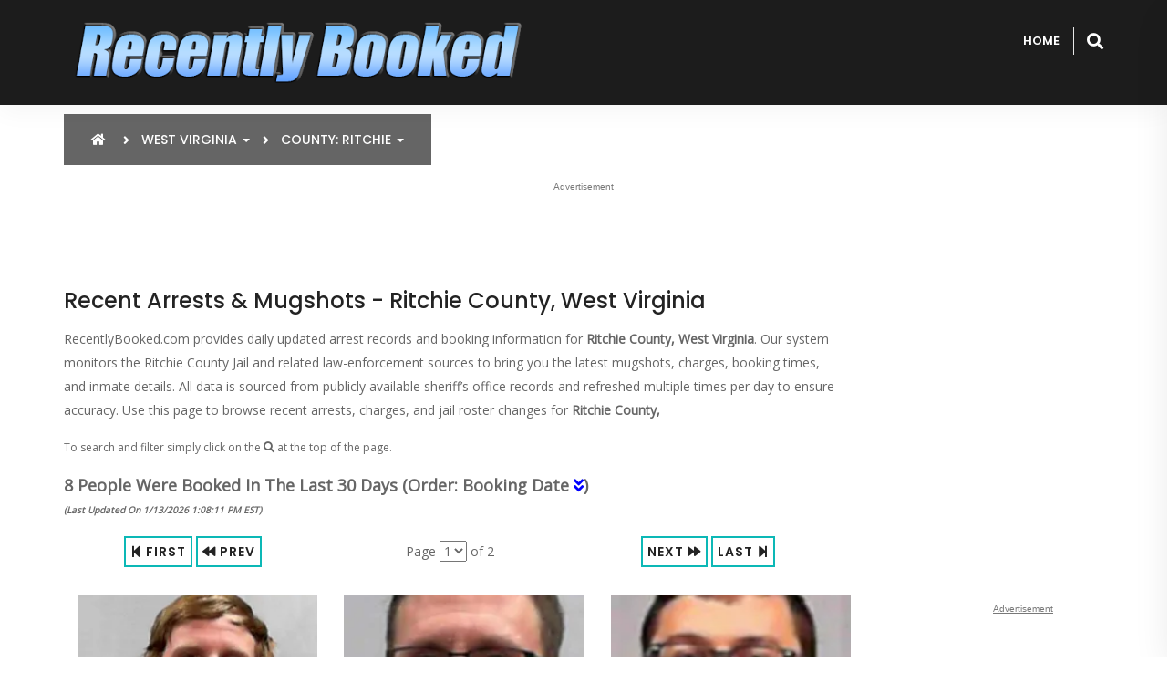

--- FILE ---
content_type: text/html; charset=utf-8
request_url: https://recentlybooked.com/WV/Ritchie
body_size: 42469
content:

<!DOCTYPE html>

<html lang="en">
<head>

    <!-- ========== Meta Tags ========== -->
    <meta name="viewport" content="width=device-width, initial-scale=1" /><meta charset="utf-8" />
    <!-- ========== Using Cached Total ========== -->
    <meta name="description" content="View recent arrests, mugshots, charges, and booking information for Ritchie County, West Virginia. Updated daily by RecentlyBooked.com." />

<meta name="robots" content="index, follow" />
<link rel="canonical" href="https://recentlybooked.com/WV/Ritchie"/>

        <!-- Global site tag (gtag.js) - Google Analytics -->
        <script async src="https://www.googletagmanager.com/gtag/js?id=G-FXPNB948SC"></script>
        <script async>
            window.dataLayer = window.dataLayer || [];
            function gtag() { dataLayer.push(arguments); }
            gtag('js', new Date());

            gtag('config', 'G-FXPNB948SC');
        </script>

    
        <script>
            setTimeout(() => {
                location.reload();
            }, 180000);
        </script>
    

    <!-- ========== Favicon Icon ========== -->
    <link rel="shortcut icon" href="/assets/img/favicon.ico" type="image/x-icon" />
    <!-- ========== Start Stylesheet ========== -->
    <link href="/assets/css/bootstrap.min.css" rel="stylesheet" /><link href="/assets/css/font-awesome.min.css" rel="stylesheet" /><link href="/assets/css/owl.carousel.min.css" rel="stylesheet" /><link href="/assets/css/owl.theme.default.min.css" rel="stylesheet" /><link href="/assets/css/bootsnav.css" rel="stylesheet" /><link href="/assets/css/style-light.css" rel="stylesheet" /><link href="/assets/css/responsive.css" rel="stylesheet" />

    <!-- ========== End Stylesheet ========== -->
    <!-- HTML5 shim and Respond.js for IE8 support of HTML5 elements and media queries -->
    <!-- WARNING: Respond.js doesn't work if you view the page via file:// -->
    <!--[if lt IE 9]>
      <script src="assets/js/html5/html5shiv.min.js"></script>
      <script src="assets/js/html5/respond.min.js"></script>
    <![endif]-->
    <!-- ========== Google Fonts ========== -->
    <link href="https://fonts.googleapis.com/css?family=Open+Sans" rel="stylesheet" /><link href="https://fonts.googleapis.com/css?family=Poppins:300,500,600,700,800" rel="stylesheet" />

    <script async src="https://fundingchoicesmessages.google.com/i/pub-7136412873823548?ers=1" nonce="c7GsnorCz4ExKopa3fbqug"></script><script nonce="c7GsnorCz4ExKopa3fbqug">(function () { function signalGooglefcPresent() { if (!window.frames['googlefcPresent']) { if (document.body) { const iframe = document.createElement('iframe'); iframe.style = 'width: 0; height: 0; border: none; z-index: -1000; left: -1000px; top: -1000px;'; iframe.style.display = 'none'; iframe.name = 'googlefcPresent'; document.body.appendChild(iframe); } else { setTimeout(signalGooglefcPresent, 0); } } } signalGooglefcPresent(); })();</script>

    
    <link rel="next" href="https://recentlybooked.com/WV/Ritchie/Page/2/" />

<title>
	Ritchie County, West Virginia Mugshots | RecentlyBooked.com
</title></head>
<body>
    <!-- Preloader Start -->
    <div class="se-pre-con"></div>
    <!-- Preloader Ends -->
    
    

    <form method="post" action="/WV/Ritchie" id="form1">
<div class="aspNetHidden">
<input type="hidden" name="__EVENTTARGET" id="__EVENTTARGET" value="" />
<input type="hidden" name="__EVENTARGUMENT" id="__EVENTARGUMENT" value="" />
<input type="hidden" name="__LASTFOCUS" id="__LASTFOCUS" value="" />
<input type="hidden" name="__VIEWSTATE" id="__VIEWSTATE" value="9TcVKf72/SoWZANNeyZhepHkz5lHkCN0tTcCHyZ9AUEOwJdB1Q4LrzVVHfdljrH/f1emAbztkUyzJGnzr3r4jeGdCTqKQdOcjgxVWqjLa5U/Oxl55GuF6MX9SdIVicN9Eupye526+8IkkQuQm0D9OAcrHE+k8PorXAHOf82XIpOqPpn07ULRBHuq8n4j08oWscdwNDTcJkAciivXTTs/X9uXpwtditHQTqE+raeXihIgvSW6eYk1H5FZKuLj0BRAwZqwt0AUFI6QFh52nWKzUyDZoV0Lb8aLl28qe4WVI8EaKVHiOYKFu1vc8a3ohodSsETI8h8HC/5tjQNXgiz2qv82fs+L9hLp9Mv25muMZfmVsx4nF5jPN4JlGdFcx/Q/E9wTIXmTgpqZXFq/XTz5DE98+wRS6R/adDOfai/qHCoT+NuAkM5C/AyI9LjhjBuGWX4Yo4uyDWmFbieLLhLqpqJtzlvFo7oBeeu2k7lh0Aa5AQGempZnFA0rWUS3ckeM7TiGpslwvIwKLiWO9+vRg7j2/d2nGoYzNclfRmG9/erH6Mamdl2JGD4vDejc8mkqvJgsWG1XOZ/[base64]/wZaQm0snJk0JmvShmDmwsTEMjsgxpdfbCy0BVM6ZO/YYIrWFUurm+f+SfFkVxlZfvN9OrPHIWrLCH0drOByRYkUqXSV8Q3B3sVBUTLK35nddyCSn4tbqkwpgNFy/[base64]/gQHS0ZxWlevvdeWtov9vPxWErGazxiek3Hnyb8BRrR30ppPcav1LyTB0HDU/[base64]/hg12uqkYjRIWvWR1OHLWL++67hr5VLyzEDrFYiRwKkReozUEkrpwpLQH+MmmziXnbJqXEZOkUs9FUKBL2EezjDojGcTZI5tbkHy1kIIZ98n/5jRRFw2an2u4HoHdqBBA0fIaKVEQSFvLEO2Nitty0JSsF7FsonEcAhu2dAm/CO8XS9ih7UrmuVZl/hm1gZKsyQXgH7MKyJ3TJlShZKaL0sBjlD+X8xfO8ZYPBECm6WAWvVFaUHIZZq5+RTNawFQ+z39fYRLG0uk4KatM39gnwwXwsRR3EQ8f3ggBDhfuX9YJxS6yu7DglJJjyCWQ8ugETWD1rCG7rpkeVA39kzDTwEWl3R6dzFIWjwFIBjm/[base64]/ulHhSaVVXU5WTvcX9+XDqMDHlB1LB0vhQDLGBbzTcPxZSCnQhpEErZNCj0H5NUHnNikku/HiRHKh/heZIHCP1KMZ7UXxUJe3nZMH3yjEfGmdgnfkDAT6AH4aZJY4boZr7Rah/Sd2opJ6VVLjyX52PSrYcbNqnf0VQzl55cgcdKoGy2ZOP4Tabe63nb2M66tVoLWJjzbqa7POcnR7SQRRqZy2DA2kLD3o5JGVZ0hI21ECbCo52HHujM2W4Jt/V/uYvqFq5DyU4PQlhQ8NnZKcwQXWKy0qZXDiicHPRXxHRF3KqkworeLVKjCXivz7rv1NU4cLz50adappJ5KCJ6Uwkq57WcgcNJRGm5TVeaFUi/5SyNcU7Va3IzkgPa00CV+MeafEZDQ71TIijV9uRLke1uBVSPWzDZoZQEJq0eN+TfUbRcPWcc5v1Ozf155cn2Ckv+T55NChSdvEu3tqXz0DjFDAc/5OeHoY2rrVQxxzK75ppujT+P1FEbsSqJfgdCbfBtXApxfyYAcaFW48LyFI2lVERXh/TN5TL8wJ1PNed6AJzKK/z0x5sSmgi7WVp0C0SLPXHImgkjbzrFbvMWQ4LWlAaXZ6CpqtUEX5CF9Mdd0L0WpiHQ3ua12rOo8SjAJSESRCwuI2rRt3U2io/E7Bd9pYuOIEFmZJUcSmcu4K2vR2OaBDP8wVxAzAcG5iG5XWkdmnpj5e96H4t5CLwhNdMGJQwJWkB/qCa3uFtsUxcMTvWFC54h+YfYH/vWjM1F7AYftZjz2BH2U69LkLJD/fgXnXC74aZXj8/CRrnKVsP9VVaa0BGGweALrBE5hd9cIx8cxDZTD+yRDY+iNiFzOC2BZySA8SzYiWl/oicXFKvJ+10u6Hq2g6UySF+xoc5FjckckW61BJwvb97cTjNdAV2XIR5BLb+KRmC6AIPmDmVBqNZUP5tzCwm9Phi/zZXL6GW2KRO4IxQODi3f7867lOpia9kdYU6IuXn9FC4MqyQClD776rX7Tkmr7E3yWWGunRJtGjI5SKgnTb2TLGbBk6LbkSBPEBXGwX+9MK6Ith/yURm9uPDZuUZ1lGr7KM7wkLrHjmOhAevwdLHHcVkV/hOtbQyUFgjf1nAQr1Rem3kvPlD4UyLOsI12t7KxQ9Ry1amZSJr5PxZWTxmlvtNwsvO8KsPbBJS09wgU8TIzTWXvVmDIeNKMGr4GIpfYSlsODsRnUJt9I1xGMZiqXYdMV0GcTeGJniQTZ2iFDWFzfiK3WHT4g4ahvohx+ETzmxNH5CRFh2eIJdVv/Rkd1Uy3j49ZiWKVVbcIAp7UgXdSe7qrR8iSa81ZbyVwOQF1VlBv4EOU3K4HmTYI7sGW3O923WbyMqQNxBwWoD/MWANt9ch0aj9Gj4dga1zuFS6Yvcacf6QPRtb+Ogdo96+DCt9hyevve9huVQmTM37CvdiBKxUxKOT36TUCNn/MbujTXyvlzxXZNukc1XpOvjX+drBLMx5uo85tqfOQzhuLF7/0mHdTZSuCJvbwpU66jI4VvvUjgzZZRcdnTqLXHr/hxKRr72XjxGCJFSVBCaOzUlZW4SdrHCrvboG6Zx3p/2phwhJuLM18nZd+cKZSSumbdJnTo1Pvk8CPDoNGswcA5e06KqBdjt9Wk4uaU06OD2Y0x1H5wia6oMvx3tLBike7v38m9YA+aJ/dMSzPLNNemLDxllI+n4bVmKyCS+ZjZubYriFkV3QT7AVQADJuai9e4FFtXCI03CX2C4DvM68dW9v0grZ55fFAO5m/qNWT/S//gUINeqKDTXpr0+rmu3ipdePjd+Z8KjXFxEntVEpLGkhZU8ybvMBTAysROo3W09SVM7mRC/9kR848BQ4k+2BlQGpgGlJFis98VR3MbaePE8jAgOmlbrklYlS1mU7koQV4J6Y/jPERgQPDiqWP3iLR/DjILz4Apxfzb+bHFxIdD9EtQQ31OttM8r8tUdr9lCWNfBhi8XJGwAQCmnO98ijAmCaE4g82q4TLxFnfp2838YkRz8pGgxDViNOJuw5lNRnin3G/MynYl6X4iY0dm31lpQh5vmLfOnbCmCwz1ZMeP62kJonylxmAZUP+6kB59Pj8la2xw+J6IdVx7UIFbGP/RD7+L9tUZtN3/eFjb+kSTg+LULCA1vm77XgE5tzxkrEPyaFYTet7KiDsgpMQtmphWAu5lpU40BxaVWuR1oIazPEAnjST3ySzb/kB9lcvfJRCSm+znA9ixQiaJKUpyCoPb4X1svx43MMdjR3pxfOHlMoqc1FPx8bnxyxCl1suceIhe18JPYFnGexf5TrKW3SPEt/sG6Ncre2z2poqIyWyWeNln3Z5EwKROkOPgCgtwwr009lwZleLk/[base64]/8h0NFN13sm5MsE8G5cvqJMkw3Y3qdDe9abHov3VurtRtSj00aDU/sB/IE9/91mDKtQgKjATxuMD8CVz5zw9JUt4at8Em62yGKY6Bi0nw8u8gHFYWix2uYWEaaxXY0o5pJHDq4iHRJ3SKl2AqcfI90+lgsdplquvOGCyEVRkBiNOL6cg61rnrpRWAXaTj1opriNGVIa3iH65TzUB4PrTBgYI6ozGIJvEEWMVagjuHzVaUYa6/Ve5EWmVsac0a7gbMZmYR5W87B6pOv+5L05Ad88D3U/jg9pQuZDCBiHtlKBnqqWV/50sXXQqx9tIwvYaSaQvWCipLBTbo+tXFViIeHgbugGzitIaDrYwPAdICiwaSfLFVnbjD3+uonkPZ9RBsJ6/U/W2iJticjvPBVraFg1ShpA415TYwCpZTztfjM7K9KQpmA6+hxKFwC8DjfGouY5Z8Y5R2DL1GMS0I3gV5Y2px+b9gXKp1ksieDTIFy2ykOJ0/kpd9xkerag4EY2WBKEjfiErh4C4GcOptQIaFHFtF8DpD2FGofQ3sAg0B79EcNnNMB/ihZFyCdXnQlZ4SeEoxTUJOZzGBcvl2zOD8WeWbYvsnfUbjTcNgxMoAMShUWWWDt+y/T106odb7vP+N2wuiCXNo2gaJRGA7dR0tNsWXPywIgiKRvNr/JS2SevzIW776gps+zPuAhZM9CAeZuPokRhLmZPNyysVF9uh/WQee+Vxh7V2vyx8J5Ac5fAYKwdI+ytl+ky43dKewvIesW6v2dGeffr6Sne/YFe/91jocraBxbineVC6tvlSPOqHcj7EGYrrn6XYYVN3Ys3VoHz6zGEBLbzyMJCja5afANmk8P5teMAbqmJ7sYVEa4JICUZu8sXZr5on9CsXpyxKpArIhur0j/dRwnlRZXUNlwSomYDvsFQRA2WKNIg+aN3hZtu9KdVbeyFpBvlwaybq51pIwbMmT3/hsEC4e7ur85nyjcAvV2sHrZd4Lw9ektEq+CC/3WTXwJqk/MbKZuHWh30VegNqYrN1VuaoCSkQxAMSZiNOQfJeec4UK/Ecy2jYd8B14sx6Gxv8lr2OXusn3jLx/eUxrlijLdTVY/2siEzRbciBL/8DlXOKN5KVD3UEV0pulr9aI9JD91ZoImpYT4x+i1lx96lJCDWq7G1lU3mWmh+MNLE6Vnmcj/Q3ghrtd5QTxMgz2jmtJ8JKpmt6EnsjjpgzVYU9I3OIbRd1VM5UW1U/k7NdkYKAtRkAZ0XLxFuEGtq+YUToCY86L8SwifO1HNtF+13EQfO7HifCsIQll95PwLw8Oyu/[base64]/1gv+lDkZlHWsyj3yxZxwC+C+Ai3RMcVuVdQ12gmp+0zOjXloO1Hmz0QLH6nuZJV2aaGl7xsSYThzvLr3JKf2fzHcv5MlA6nzsqLemj+7qPw5vrwJCKCJlgAzysXdCE1yIgryFLQEAAaF/[base64]/e9PIcUZvjzpvK6O7/jdERfu1l2P5yjRRyAfPXajMkUVh+wno8+kNGcMlhnFcYP5c5W2txpTEWUpjP0FadPf4o/HabhY2ZQR1j6CS/b36Emayz/zH82lG9I3esRKUz0mrmI8LL6ffD7c5gYfRnIExJ0R87ma19jZl0xEgrw1Hi786ziIapIyw5q1G4KscspdMPfY9d1ymIYSTPm9qvXQ/NBfcryHZo6K+affW0fUsxzN71voMwDy3mhwVOjvzqWeOjBUMCtF/XxZTiBxVGQlEm65RGpByN3OyMeTWzxqgJixrClLaCxskPtz6LDmpoDJAeo45qMrWpy3oMc7aRhgJFbeAvudoLT7EXmTGTeyrg36Y+l5L/ZgxI0YG59IlV81gYcCczPt1GPe7KQFLbIzHIWXbW5ivKrqfsY4UAP5qmGQwH9JDiFhIM/8tRPGu8VeXKPWn0jlNXrTvdCdUGMQfteKarjAa5sqXqI2/JaSNBMQVesRM/g8E/yV5Mz9aLTulnQIekH88B6JhF2RFf1sNiWxePe3ucHetfp+evRPP3I/4NNe7P//fVOnGANhFDTqTLMg+CT05HzFnh7svhCvpEYZUzAjAkJfPsn/[base64]/Tg8N8mvkOfk10D68MDdrgCw8BtBCVFCBItJMvxosD/rfsCHHyaIZxtQZRfiIkgbz10PakbK9MuHxAm//8YeJw2dg8rA3AirYuzroNIGa7GosPU24a18bfHTb41BZlBVpzrJxy1voxKtt8zNobUeGK5FxXcW8TFtWPjq0jnylwnhHoJXH52R9m921jsz2epqf0F7n0AqO/To0iTbPVwQPmcbPEYrwd1cpsCiFlYjB9Zkwv/uinq7zQUnHDUQbLcyWBeviVZeH4EEtsUwPW1mTvArB3LgxmCnwU16oo8Lc1DuGLM30cBe6yy13qGXX9Y0751AVyhSUkBDNDV8OyktwbXnDnpMvajfCwMPfUiXfiLVEQtMU2vXkPvrqyM9a74yfd0J7FwKvbafmwD8ljOgd2v0yJgxK/H7yz54CGiHaKChS9UcEwhdtYn3UAZ0HUq2uKJOu3M4ztBdRYhWpLFDPqSzA87rvnSD6D7a8hR2yfb9XYM7ZAJLKylHRRRoTbCPhXkFbU9ESKO+qJUV1kVbIN8b/na0hm0knUp/Oa57S2+3pcszH49IOO/40s6mmda+Psvuhy7jgeoRycmeitjA5iXn54gP1gbP3C1AvEf1iOU9EWhhdd0yGgDo1cTnAilknNect9T1wWuhem/vx0c41kAuafT0nvDSUKPdwcINyGOkNOd+cg85HVc5tXIVNkRWhANM2Hf7yQhB1bGs31Ey2xWcKPt3NV5PTv+vy2UkcZGIV0+h69HthlR07IFF6rQHVjcI0jZ9IAlsSmb/B4pgabpIim0sIVGnlZtqqH58tFcoDr8xF3G473E0b9orL/EDnzC1ApOW53i6Py6BaEh4Hcmd3N6NpN4mXSyxoicPOAoeQtkIUf9vEHAQUUuabPmAyoM/aoRAgGFUk1zvdfgI68be1HZOuXewpEL7+XA2mK7uqBapS1TTlHHgudFPCXVq2PAW9quJ3mhRiOSc5mZ/8XdGFI9nWL9n5ODGbTD1ZIsrnDT9iSkY11wQX1rcqm4igy5bdO2xnkP223P9XERGEYOEzT69jaEZ3fCsvV86TUbvqJDSOFd/jnkvor6yWrz/RA2Em8S0ZgqOgVGDpCnqMNZPX7/ZfveSu2U5EYTf5r3o97M2NtT6ZC8ZXbwI171Sm4DW4fQD6+bxkHP4u9JFV53+UhX8u5YYRZytrjShDJ0T/Qb2+PVKMp1TPTCl3H7AniXHefFyWcnLabuLgWwfJSUDZddXIWQsTE44Yc59i0jAWcuvA34Pso4yqf3ofzqgiZRvxziyQK7pJwFsitbKwOhT5cnXgUop42FkEvn8AMcy7eM8RQ5VhE15mwhwMAjQ3BDewtCBDDiIDeDNepAq85CreFSHe78YasvNaD65BXCRNyMPcVUf/FwFpQVI3vV6giPaj7PlX2EVOq/2zkWEnho8OZe4LMIiTm0LEd9/VW6cXPYj+i9rZOW71MQPTqQlsm7DL9HDunhG4bcnEeXIkBBkl2CfRs4UdM4UxdSWMyJ5ovtLCeGpDQ1nghhPzfDl2ys28Sspg151jJb801X+tCKWuQ9cUADyQcYIkxVqexl1D/KRTIDh+AeR+4X8f4n+o3Yy+PsOcab2xSV1qaYC9FAoyoN20HhDiJAKN8pMJZAqeJHn4NxKWLznrCUNASjeukwSbELnvk50QIjyx9po7RkAurHyio4JNG7L4UNhWmyRETYHUm9qv1XtFUEvLboUrv73SCNMJqwzMtBIzituEmjPIBn8HaTSzbUQ/ZURUNFK99dyFaG6nrnDuPk80zfokQo6e/Xt35J7pxGikbS2Xz+QMV56l9hufpDDOJCrMCCAGfjyq4XcjfM0yJ8pUZh3F2Jl8U8TjZFe+R8TZnulU6dvSYix5UpvlmAsJ70enM3MfXVUfM2IzTYEfxlb127RE/fTi2ywHGBhj1eUsXlXVcUT+3I5TkaLMd9ALmPP53pg4BQUaByvCxcFpTYu+R5+O3wCvL+Is2kfN2/iuNsckDfhm7mSSqkoQVD1zLacDdyXbtxWddG0XZQ4qNNeZ4jld0qOb3R0vwXh03xzqgCZUwbwTz2PLnvl8MOoSd+VWsaEuE0LuSTgVXI7+XbdgkcANRSqTCcapBdezzDFyQny0R1vOQFTH1gUuAYKzoCdeDqVdK8z1h9Sma6xBYug2CdH4Pb6V0wkSYurfN4Z/[base64]/ZV9K/kFi4+Ai2Pm8fVAsf0FzJG+qW85ENbPxl8hljkZ/3AKZIgFzK4udt87off2MZB7flI9e54WXb6J3vJt54QdTj8u75+GxXbXlNTirrMPfOb3yGHKqy7nMqzq6q/k3U9002Nu484loGKT6JtnIIavDZyjziz0OZClKEleBZlB3MDs9rhnLovX7k3e9pTnH9A3I9Q/KSZS84QMZAbovsl1WGfad1uycZpHFynHDKbvKTJLAdNLUQRRq9w/99LttOqng+UpaluRyBOHKep27cbrAgg0n9OhMd0nYmaakH4SAXjsX1WinSF5AGa6pbewQn9Fi8k+y6tbZoE1QPaSGbqEsOX2A11w1v9fU2xPJd/5Zm9dZCLA51kCECii/yxth2aecpECAuV2lQ0X1WsxvpyPTTAAE3Dt+UuXpVcyc9b1W/R/CF2rfw0SHsHVtObXK5Zg4euWbVo2BWxhieMcqBZq174pmYuPuCGLVtj7g4DrCpC2r4RxRzQVzmIiiPh7C+XQq3pMtc7lOVPC37eSJI+IWGzHhnRwwujOHwP/8Ts8Ni7zSwioKeI1Eody7I5aAN63gX0JDtIWW8tJBZV/JFB+4v5LR/gmWEh3m/9yQXwgeDDiyezlkl4edGE9/1UJ9pIY6uJEDV8azgG0rRkPGIYQF5Jv1z/cKoYcQPnO/Xu8h2QRGThuehtBBEZilGIjgo4fdOKaxKYf5hY/IjhFoSixViSAizYRHSZe0XmL2MK+6LLKcMLjUimmNJkwbLXfK3smOAHn0zi/WqmXbIKDKh+WAQ6NSIERlWN02bFbG6iWETZAvkMVxloYcLxxLlZkNNU6FvnmxKAvab2TwU0vloojfNOU5JK+9RiyXqrWoq6BeVDiNtGiSxpF3kq9OR+b0c/yFHRdWN6TJZ05MOUibguMyXupJhCZOQBQKFSyCFIBa39ANq/68OhpbaRdJYlTcq6DfQWqBg1L1qqseQ5SN2BZQa1ryIE6ihXi5TBJau47coMKuOBgaamIgIzQmaMsRcvQiIthQ/49X8zgjbrD55d2ZWAXtbJ+WnMSm/iXdhTtCVk4su1DsEUtMLWyb8atSZIFEaMmABgqzUX+LMRhc/rFXK/DuVO1+C++RUX/cm9PB/a/Wp1JK+huYLuhfmNRrxU1ClX2r5VmM6Sg3KWxI5Wiz39rhnDQRT5ZIr+oQBQ/m93JQG4SOfSWaP+KagFQnL7MSiFbNPPDRy6NzHxlLy3c3aK4KPyG+snK8b4NlqYg8o4VzWKO2BJ19w4M2A/PhDvHwR9K7TcNylyvt2O1kEITYun96AUt1gLjnHC59qA1rJm5vQDu8HjWF2fxZTtVtaWItGxdl/ZF0xdd6fimZ5UPIzW7A5aosJpmrFnUBWQj/AfFQ1DR49XYzido8+8k3RVEcsNrqDZmDcxCzGdR8F6zkRexHmxd53aThQt3in7E/ZWc92CrI1wUzC80g7ZwsSTM/2MvqAhXK1ESfYvMnENfPuf0LY3sabDZjl79hoU4wvZZbFcMka84TnTcpRb72dB/[base64]/nEvuQD8jLPZdCHaERtGpIbqINVLfPTbxC2K5UVHjTnsvswimXcm4Qbk6X3sd2TbjgsNEe+A7twyv+bcY8bUendcdX63CzHnxSU8J8spJjeD+9PJIYv02A/TPtKqcCHYgb527u/CJfVRO4lFohupiD+xCz/V81v2aRurfIhlw+rB82KFL9oeFLcJEr9oSJrZK4rMa4/csprCfyMAQXAJ/4UzgiPb4i2E0ZnC6p7VRxhe3SlT9JCo8tGuBXhbsKT2O8T4+ULfDjdwZ+neXjSdqSvxr1VjfXUCXhJ47mH3VzWCIu63sinFoB0XEn5NfjBiPw3Y2ahkO5kjg24PFCqdr7yESG0IUQIysLQoSQs5Pl5shK60fiJOOd37/P4CEP8cqkTLu/4OIethMS4Ea6ZXTb+PV9OLJA4u7u/[base64]/HQWtUKAsZavUIt1ZhyZdZ9TdMn7cJNN4b/IggN/ffO09ouw9fprRVUe+mEg+uyOM7YLCAoxMjy69Gyc2fWcyBCbjDA58QV4RIQCEGis97STlAhnGAZdketzwb6igm7hTjHOVj1LDnLVFo0ldNzCGrIYL9zzbSyElPYlqwwPYGSW2ZpktSy1lETAPL1bQ068lr4xb2OPmG0mo7/WEzPGWvz7vc5NnAmxImAabpIoUDW2k3TbkoVKViIiaxiDDNOh+qJdBYtFdoYaz33nz9nPMZZOKLjUbOYc4HJsyGSm8aJQ6e/5WGZVPyjLclusMZl6/bWw26UY2xfwXsCyzt4kcoX/9W0eDc0j6jQJ9K+5xxrxIuAGpqdaeYyug2+riV09xQREYx5SF/oiPGjHw3l8RGMdySRvLIFT27YAVp1SHsKeIforJ1sQlYEyciMvruMUlX+U6scUOVwA8+S2n8xTSLVps/VEgK4YW/22I+jZw6+EXLZzuhIr3BNws/x0454Rqc7wvqKsUOKQrHN8HYnO0fzKyjrLQ1WpFvm/N4vEtBYNUQiyemFXZlGJj9mcsBgXB9b0lyYjjM9Ybfm5/0xApnLOSv7L/84c10kMpkVMt4dvbljCfMedbL6ty3MffzL5YnqXVj04Q9HyCbZEUwSKbECEFzizTrskYEMcGGFcnvbg7E6W6I8q4gHvQ4dXeixwH+n4UV7twXQ2ijBbtw4XuXZ8WXwFklDr9Ag71dzch83gdL/1dJR8sam6bdXKKOMpQ4S5ZM36gYfGUibT7J9whWWK8LK+6SKd8aIeer/X6AqOJSSchPi2zhZSSU06ps89e3GRy7MrAr9Q2JXHoUaNu7Eo7fQKZGJvahFyKzfxvmvX/A8hI6eN92t8fqiOfUXTYT1/f7ilUhgmCIbOa65fUM5wypLv5zLF82GhpIn8WxV1In/z2WQCupROn4cnsY639VJf/yFd0efrtvgsiO3Nfl4GERnjIyfSQTfPBNm1JL0uAFE19Bfk8CIhuEBaBjEb0rGb5LOb4ydYVgNjWGKSyQoRFvgC3vzZQQ6v+1vP55wLKdt8rymgDVyll1vBs/FTSq4V+BQRvTKVzA6GzPexa06iV5KdQrAat5glzoDODs4JHnaEihsAa9W3JQfdNrAuZ71T2ZS6JarkSlcJnZTbTAT3OWxWvmrPhNfy/NwbsfuRkAwmgfWKF2bs47OzeaHB7soBWtf5nWFuPagCGas7LbA7Vnuo59WaymWOwENiyD1bmSWTBKBLdD+/z0Oio2xtOiaw3iDJ53ERiUrBowqtnMLAoX4krwaPRaN8MkFwJvGCGfv1mbax/nkcN8O3tuYJhcaeo5R0vyiHbj1D70DOoc796t9FbLcoib5Cz/YNI5w82OVxiCnpdXdbYSUP7oQG4ZVlsqQF+EJLUOdAP6BT6vTISN4oztHgPuP1QsVoeojpzgLm3y8KbW2SHhLd6V3MyiBzzyWRWgSBfdNinqwDmWycr6DhUYU+mfRI4YsdIo42TrDVgcV3OI94PgnAz9DKHqYz0QkHbNUn6eIfDT+Q0hsH1UH/WugKqHhKZcKjwrceqbdBRpzkP0amZJrTsoUmiUnHwdq2weY96e6YAd1AwcVSrzr1edsXPZqtwde0u5cf/UZMc9zKuCfAPjAfBm8wtPTVZzIP6aq9YGmffkUdzAGXSevgvGjEd2vMrR9jskdqQaR8v+CHA8LvhDfi3Q5bSN8PoVGAtYkm1M5fg2AMjwK1qeeI02CJf8wMdSP17WxV/Lib9Nv/WAYrDkceuPSd1QjgHPf53ftA2fuE3IT/GIiD0uzSExI2BQ+patUkq+zAH9VgXxp1UxPIji2cS2lg8tLMAUzd9RafkNITBghNXe0fqAX0P4drMngUBentOHjvurMcA6eR3drIkwUU4nDejhtg8IPPc3cR4wDsoqopG+mTbE73rCtKJ49wSPV1aMXcFGW/TMllj5WHENL35zLNaT4LQdH/lbRGVBGiwhBfd5ZRc9zNKLlVyp5PQZsnw4OTISObcorNcJh62L8T4Se6vobiN7EPTa159GiaLfmtR+efNLprWMsIoOYQ2dOcx8PkF+FICZOVuncF+VbT5QbumNjhunmTXruzypRHAN933dJzkADgnqUfZ42E6s7TfJ5+r+gsUfu/r3L2g9gzEt2eKxiDeS6ZKbgQqJfBLAud9NXsmVvyrgN/VYC8qbHDWyPYeQ8nkjl5Wzxhr9hZ6Oji9Q//ffVexS0SunUatA0UHBWJTMCV9WI9suJ76z9QrLGAF7br9pLZS+AN/ikxx4oVOdbtDGc+ZrH6tp0bMWdQzyfaQ4t+6KniyHOKYZvRVi7HjM5OtByU23ktoehjkVgNFLc8Gl5dODidavvZigQ2NYwmShtHkjrXFuuSHNLAI4/QMNDd92tK/Buj2eL9NmOMG45akp/6gJr8BY89qjmLCowXs0aRwATJwLAr8qqa3Qaw6No/pWgDbHH6cJScp3Kwm63GL/[base64]/m7MSms1NtDgLwV1jG/Y/tK9JLGxbvGeyVpiPT84EWjBt1mDcK9pNI4eAwPfhNpW7Oh68aXW86wuvS8e3PPDH6tGkqrCy5L7HnvMzwTnr+wGZ0lYVB89VkcfAm/IP2niDdLxhn/MrqDz6J1AFDCO5YxcGrbHBM1Qg18mXGtRf4mHWrtcSSoj7qn5H3fIIbYz9aorJiklv8//i2cuhj9RO/MVwtjZCGChisHZLMu2/MFnNJWGPNooYIxHbD0gZofyDYJn/PSTYFJEy9UMwCPe2sWrLnxDe7kHxOhkMYr+chDYrEQ+KnXjF1FwMAfPZWcO+VcE38WDA/aNY5i9Mi4bv8GzKT6jgpd4uL2lEVQDf1n5x6PqyTWH9Bv1KH/AqI3fynrCbvT4rH1bybOhzbOdGrKIhG7y4UztJnHiH1NCyxc9cpoOUxj3D5ltDU28TvGbLG4i+SAXFRbYeznBNyAuUcyeTE2ajlscvcUD+iEfShaeHPMhFUqMRgZyrXVr/AaNBUUoyT0g6ZA2dY8LcoS9Djc9pDQ2/GpvK1RLNIP42ZffzAu/fiufeH0mN0/zQRJrUopc8O3g8G4CS5ssFRkH+TdS+cjhNOTiGhZvwmab+oJwy3d7M7lewLa/M0Qd5cMFm2keRfiLAZHcji8wfgUqrNsgCfTjbrQuY5N3qibZzIP7tWEzCg4YTfThMmhVBTWCRBuLhfNbrvfFVSYPUw4zLySHnQc7MbVYWjvtxcXvbakAafRLHmOl5iBfW7P2YQy86y5hn/NOwotFF3/zJzOlg6GTnrwMDCeGHJaIxLcy2mW5lUO2IubfB2I/s+Wt3LisXWzHEeIcwSGdJ6aXhYA4bzio5Ta7632WSuOzu/9nrDXNWG24ROL48Ax33t/wRjKJ8NxWjhBpeNXW1ltenTtISdZuhTa2qS9abrNZr6eMPCCRFFfCnmyguFW4Ji3icFB5k2zOY5AiM7hBy6JCTQq1fus0Yb5jjWKsIG9QF4pm5I///+crjIkFCpxgGZYG9HK0ij56HEt7Yp7eIGtG6pM814uTKg+MAmKws+IqdlMcBbXagcyUDDos9WSoE41isknU+45kzXm/Z1eBa2GG7nyQCHGT/xnmX6We/kKXxnxMTXfpR7qi/IKgm9cAuFyV5luyG9y0782f1OmaE1+Gi9CGJ7pElGATrbsmoDQpneZk8VEj8qpi0l2CiQDO29mNRaysnmCXSeOj7HdVq0Rv5w4MbwXdOhEGiNUkmXwCJ3YMjNazqudU5mcGYnkMDWwkgSAkw0PfQrMkkkkPET0dyXMKGxyetn0Pym/j8jNWnK7M0czg4Rh80EGI9FySftc+VYOkZiEQUmZ/Nuni5MLvusPFp7eejqnb0K1p0gXOoDGvcUYxfXuObHiUMY0/QJUCl4C2UYkaTWKswfuVTdUJhBAJ+MCUbZHLYgih0odux2tkyV5eWsRMSw74mLSvprwlHHy9igiEi4dz3lMk6Mo2XBZ+9phxmV2AXi9WaUhaBhZkZAZY2X5hGWZvuCfcpi3sbRdEyyXeGJuKvPjr9tw2ZQgYq1qqGLCykdg7+DVOcrDR44QL+fqdJwjxi/[base64]/th0eMaiY0BmQbRp9FAXgyQqJUWDiyQyfxY0JMdEndSVfB1d6gya7CSbiwJm7YzG6rID9GarE8HX8//DknhDUgVI1bY0ShH4ajYkFHiX6ZNxJiWssqZJVjHf1PoiFyPK0qzeiPxykJvLrx4l3S17iXe/zvW+TVj4UEXwlZW5W4twLGfTd9soESeqelMnDbqRLI4VpOfkEhMN/XQahJoMTgH1fU1k36fTYhZF3CVYAMxgzlfwd+A3AbJIfYyWa4/[base64]/ioyZge2BWEFgtvmTq/t9OUlgXlbahcQbSgTwN0HAk3doI6NjqgsG9ULYYIZfJ2EO+Iri+TC0CoaHm0FGC+QmuUEzT37+34lgFWgwHKn/kp2KYB5iF8tba/QVc6yYr2+l3wCC4CZPNVQCmerTeg8wvXO0/L9dqS0Sf8GuecmKejFi4JFL2yD3AysdeP2W5GhszTgnR/J9WInZTlomOYyYjdCS90OKUtw8mfVKxHKEqW85/S2EyxrJjcFkiQHUqSRbi4mAfvEjx6HviLxtMSFv9w/Ujlm2YulGH6/U5XUY1CdKDDwaT4rKAoNy8+We4lUxoUTvwCB6at8Ka12XvKTKime5nxGDVy1fkh9g1ZTIUgLiQrVXbMpdYibnntko6xnzRURizLSO2UtcnXi3MMRfbhobMWgt0yqJRht8d0C3sgGoytLOOi9V8TIdjEBMb0R2YdLg5Vq2/uUHuNbQxz7m976vqT26POiJ2TllLnGj/CnUE6O4Zjh3Y41i9d0pvTatZjvEqi34nEI7gk76vZgbebv2gOj/ncKwa9XM5ytiJNNQxa1MW6wObingvRbGrK48so9sfr3eaRM/Q/6KpVSFHRSGqhddSIPemNQOzOblVKVUlowpD8oWJq1HSIavM8JcOtTK9skvs3HYpHYloSoil3OGkJrWcKLUHpy+88W9XZELg7TshnPZy7eKPC7hHLkKDM4Cy5e7+XkHMKpjl4XOzXgfnBX17aMYo9U9sjmANStaZnzyE8OU41fgy/+wTNUrcisMzTqsoh4TUwR7f1wInzI+954NhfE9aOkBfOYEtAYAAmDSz/061Ycx2R42lNwyYrbotYcaqCGo+FpZPV1CT4oWpUeQctO3w/FNeYPpGIkMITsH4qx+Y0PHm/AgOZ7WiOdTU2FUW4cPeKNQQWkChTmnucPIITNlutUtC4m1jUaPyTvYpFckB1PEua1OBsK39uPm8vNvtYvZ+F6MGOOmY0ijCFPQTmg1bRM7g/SbHDgjWW2Xc4IffvcT9uQdJH5G6pH0Cq7uy9bOXd/z68YdHNeqbe7JlVIQFYwruc2VRVwRbkYpZr3tth5Khn6ttDqrQft5uCEaTlVQtNYTZRUSM6YwkxpzYHb2cTgaRKJHq+qq//ngYpLrsWgtLx19YEymk+8vrb+96vYlDoSIzWpKhm1PmqPCfs99gsJ8WzVh87g2n1CG1f0q+WPigM/S5bHe75RSRmJuaAkDzXBUfE7+sQh9vcq3BZ7GuwSQkFwXHoUED9tw0kk1qBej2MY6dBCjdFm0iJuwpdMjyex73KMPObds/ClC7fKYYVEpHmX6vxDHQX3JUSj5NagaqO3+5bz0C4hJ/FL41QpgdKXJWsjOCFV+BOoJECav7gjCackhBVrXH/cefhfcOLPzEAj43IczS2CeNZE+gIMtoS8WB35SQzUk9wjjTMBejTkhQmsRU/0ioL9emENn6CA54zbpVtl180hZP6BtUGv2NkecDRfe49I1n3dx0vitBoPpEtY3xnnmFBwzkJ8oIAmFUuiPYofmWSVO2+VkHZZ2mN7x85quNxPb1ynKQNtDqgydOtVGAIRyOFWr0zTfo4rpbmk2m8yXvdcWDWEFGxPD7VZ/tEp2pctHtq7iS2/oWS4aLwFqElVxC6qWiBU9nsk2Ye9X1c0IfmHposL/7jT7tCMsb8WLEW+gg0jCtKYNQgwZPOJgXl1eebCWi5B8lZxXe9zmg0h+c2y/XKGWjNs2rYPb6D8u2oxlAmg3BxO1cPCE0IuVu1h+1aH1dwg58wyXp6PF2nFvqSnf6ybNKbv6p9dStYzRUyySR5+IUQmwWB4hZtEeVlRM1yEHdZXMJlpF6qZu7V8KtjmSChJx6alYzkhARjSA/P4wBaczOZXbP73QXef0+DqK+aX7XkLTbxdhXxClt02kNuk1z+dn4MsXV2Bn+zgRro0/b5E81nWP+Z99uPU5o9PBcG0s3aMf3GMSD/hMZhEdA25M1eayDg9j1rnToFDAEo+EV4UOhJgby31ufMeqCdQLNRfJFJ/4xxCkuG35ewOh8l5wqp6jSiuUETESd/mAxNjxtenoFOs0ivApPxuUQeugIU0Ki3EWaUbpoDcVtoALjzXYwJ6XXpLDE5ifQth8ewA/[base64]/eTV6i1bDsnCHYm8X5pRNn0PzNA2DsoFaxDLXkHZy22sKzwFI+w1pfXH84lq5Bu/XfDAorEbqAHE0JcEdtSKGpeEs3d07EtSi9n3ac4mfL4YB1klEluxeavz4u5LyXNaLHQ5a3OFdDlUSboJWUTR3/4myPw5dtH3z5rC2n1BVUxwjqUbTRGKKXjHaDo1c/+KwLvqNfb4XcvXCstdTA2M7azDGqe8hJrkj/KR3AIGy2Y6b/27NPC+6Jnv8UWG7eXtXLeOVpz41G+vioc4ovBjrFehmU0XffmP1Us8T05JfUwIXHOULnetbexxvO2LkhxY5pksTBIjXVowJrorkubuUSdh6oCoyTwUCo3gwTZJWfeb5b0s/vtlNfpzN43bYvy3l+KZF8M+2DDQXXv6qyg63M7LkihWTr1qB9FQ8JyBTCnJ2Iz3bXfNzFMO/[base64]/QqQWrUkvDo5SlNqHJ4wN+q4dfdBkx6RB6qtBnbrPzS1PTXsiR+phFplT3v9an6hsqhvUxMV8oBm6/xoS2DNPKoWcoyiOGSQ8MHvWM1XqsY3D7VIU/U3VzxTIWFKaag2W7Ybus1vL6r6uthZEQMp4UbfsiXBdF56ZInCDssQzJnJYn9rqW5m3GNTqeBRfScD6GpU9rYngss7zDt3q7ydxF8nqkqraVrgsVZUIaZv9RDjxNKrX2gZC7qOJT0cIuhE0vk+mC1Hwk4cmkdG26PgBRf3fltTr/Chu1JUhn8UqdmHQZY0pVnVseZyx2fgoKA1tFyG7lYijxU3xcOvX6YNN6eNgxRxqJLJn4sHdimY5JpE6S9SCH+gUaFJbPNeec8p9J+F3Xdo0EB0HGqMrgc4xws0w5tdJhnFuZAC9/GRpC2dnkXiogt3vtceFTh3zF0J/kRznokiapui7b1WS8qQ67L+MMEuBf2f0opJPFUZy6ru6S9a+cg9tuLTMW2/Ns+Ik1L8Xaq9+VeUbIdK5gm+z6hlSWuyXCXXoxt6Ion/[base64]/b/UkUFZgOTHWFn0rCBp7lU3JJfdBvkySDGqpIkT7KPmIE739QrFOMZfw3fUlZpq0U+j3c4HfFThDMoAUsuOZg3UxC0MiQCSj6r2jpXP4iJq6XyJd4TCGHIJ6656sLt/yXfXAa2R9Pevp0Yhraiz5qq/xF9f8RWaHihfOANOCog1hutk+3AlsGWDN9KyLWDfeLh5MmC2b1rcHjZttj5bI83FKGaxXlYguw1OEHfA15TOvv5dzWNnWZy2d6BMhdfqQthTC/aCTR82Zu0oXHbek95t2Xbwps3w6aDyjQwtsIo0YuSnLSbzjMp9W4qz4xW+iN2fOEEc7ouNDxcTzBRxd/LJXQOagC+3xi/MVc9qchaiZBGXarwxstQkSYLXySjyvrhwfoc7d/v4g0oKumExLzE2LmwtAh1UepPdvdHonfz/Tt6sbsBE/YK3gHzB0/YsYGr0d8KSsV7qz6NEDG2q2R/ql03fNa/[base64]/vQBqvf9+vHear2O0ET03/1ygqbp378zQckd4eekt1+2zvad88iKnXFUEU9A9wBI5ZSCD6pm8F9dFHcyYpPHAdoOKdjBHi25oLMKvnuhZW3PJjyV62mJ940l12L96i9LFz2VO78xmMzRVOsy7PlCbmbDLW3kjxY9Z1+CS6Vkur6KqPs/0Mj9Na9u/tRLsf4H42efcL/uarvi9cXQX" />
</div>

<script type="text/javascript">
//<![CDATA[
var theForm = document.forms['form1'];
if (!theForm) {
    theForm = document.form1;
}
function __doPostBack(eventTarget, eventArgument) {
    if (!theForm.onsubmit || (theForm.onsubmit() != false)) {
        theForm.__EVENTTARGET.value = eventTarget;
        theForm.__EVENTARGUMENT.value = eventArgument;
        theForm.submit();
    }
}
//]]>
</script>


<script src="/WebResource.axd?d=pynGkmcFUV13He1Qd6_TZCPmaZznBes-meP11Cbqc1FVr50CTaWATQ-E1z8xdfA9YoJnxQ2&amp;t=638901382312636832" type="text/javascript"></script>


<script src="../Scripts/WebForms/MsAjax/MicrosoftAjax.js" type="text/javascript"></script>
<script src="../Scripts/WebForms/MsAjax/MicrosoftAjaxWebForms.js" type="text/javascript"></script>
<div class="aspNetHidden">

	<input type="hidden" name="__VIEWSTATEGENERATOR" id="__VIEWSTATEGENERATOR" value="BBBC20B8" />
	<input type="hidden" name="__EVENTVALIDATION" id="__EVENTVALIDATION" value="p3ZFL1CFz7yxfiw3yWVU/v/kYSdkMG1lKpvFyMVxGah50SN0sW5b1VQ5DbCByhVyv6+OA7DRc4uusEE9N4G4aQBemhNGZw8nMIs9bULKQgZSS0gWwuExuSxRNyGj3aMLcuwMPIoMIHy+S5kc1guUjqRU2r38kKU3XvQYQ5NCpwbSgo7aZWaoc5t1Oi0MXibdjD3/+N0yNmmlOdbO6YEUt7eJAqtAGahVRHE+LSTmoXP2XxlOFSBjdnJs9vU8/ju3p/N7rzlDLvBpFQc7ngagPEorG1A6PQqAT1bJIg9359Qj3x6PVTDqzGGXBQ7mnSIWQC7ubLKjw9wIPGHGsqDff/wSivyosj5+FRoWOqZXxTZUch1rPmT8Bra7jys+Wmw2doSvUn97+/aPdcSLPUvPTM9oipCzJ8t19/sg00//KGWP8h96HdOuxRVCZhn95cr11kGw3g3Vh7YGUKusIdbfwa6bSb4r/sIY5ZDU6h0gC3JX8i25KUtdrHQbXePqOWkUyZRtH5FcounwiSyQEe6FnOVl6oMbvK9fqgIL2tgeYiwAi947G/QjL324hju5kCXVB1sb87PL5EkjgLd4k6im54ybI25qVAZGbtP1EoZ41+yIxklayXur4P717iNneAa6sT9SrjX1Fj31WcqA1SnocjMIj7/fXIUlJfQ1hp4Lrz/AHsFmVybGZTKjL8E6PvtA3t7gBL74X8m0wed3DxjIBqyYiVfMWxYi/+pKVmCHs1CdMEiToG3WWNUVLo0B1NdBU5oDxx0CNnLaX6b8qBPHzZqTODBcMHzFMhRBT9BmBAxtp5Vg/4fYhhVhEaa3vn+HwNbfPaAwlb7B2lwmxQBqQyI3DRhQDhJIVg6+2VBIMPWML9d+Ke9ZJNwVpSkeTxwnts3Z9hNHk2gyG5Yciv01EUqWDUzRCLKu6HOpxcwFM87jRH+rzL55cd/xYlJStk0ad9wnbwGBOAPzU/3gvkQmwNfpwtM3/7bvP5HYjryG1mIHxv0FBgR48LzbtPMyxJgfeo+Un97jxB8Y5fmty20/awOH3P92jyr80ZhZfd6nxtPf3lkB1JpYd/IJcLtlsV/LLbhPcKVPwSIOeaUjbNMFUn9Ae/myV8G3KXCU+OTWbgSrJfVTbGNvv0DfpPMlPpSspQReiLV1xpTxKKC/o6HtxLGN7oQVOKkRkt3oJPAoeMYIR9XuRg7/pW+tcLO8pJqeZPW2c2LURq5PRvbrNy91DPz8MugK3Tttiy8Yb2u/[base64]/xiEy1PsRgi4CkhwJlJZeuSTgHKJLiPhtJ70Tfn3t0LD40dw4BV2qQ6zitNoaSDyyvPmavhG3bmeye+rzXeP5X4R0j3zGKCo/8oDRxQ78/VmswQoUQacPZDfQ5QT7Ot54uKHoyNIEEuNvK+yi17dDPjQ8j0jExvFLMQRyNbmW4HN+bFBSBsxy2pedDEbRSKwZrkVevji4sOcTOg7sNQd7UC43limzLH70PYs4iCOgwOLMLRxTI8XwmsrQvAtKsmlsOQbmBmBbkiblBa9g5odZGnfDdSLYAlhadrcBN63/L65nBlNPT+LsOeqbJJR2KWF0j1aCwcEiu8yXHrjJIzXinG5wu8F8vmEz60g3g921N281ndZLP7MQ7sJPAz2SqcBEd8Ueb1EkC2CmYs1UiM36WRgJTAMn5tnMGzial9bdKv4UZDoi6UuDO0fg/S/FX/[base64]/izzToTlNP90YCjWFfgpu/xGuFUEdIgwRAdf8T2h6ZnDk0GqLURpKzE1eWIBcZu8EnlZm0atMhlqxkZ4m0ck3WtsWJZ6URGIWpxgemxW83Suvv4yBGwECRdtK0bKxmCrstwC5fpB+jhcnwcUUG1vHvqntGy0v6mlh+5nXIJBmqT8qGHTIBw01tOSoHUK9oGLwPQj3gXH00TMpoCGM7jmzTo5iD/VJFzQBDfoY3DFZNi2a6XrAfQ8AcjVzCOTeK/llegY+Ip7VA/edLFoqIuTHrgwpa8dgJXIsJxk2DJPOM/tCj5x8xBPkdIqs78rIhhCye5W/0gHKfPROWXN7K9NmMJN3/hFTonpdD/GPxy8FtovaaZRFj+nKlWhcM6I2dQt7Rl+7biXKSCr6Dp/xs/KTA47ic+qnHcaKm2Hf1YDb+W8ptRJWhU86n5nIVG4a/H1UviAN9k8rb9fW14Wv5lR5XOgxw5UTr10K9UJsiJud/c9f1lN+gYQlOcrPHtcuVHbvrJvSdYkeJU0HtTLuXrDm1/tfAu0RKJpvghOEXYzZ55RsZvbAZR2ES5CHcLQxooXrRqB5xS4qFbibQ/yVlKODt/mjbQqfcNVT16iwilPNiTr3eYKXbiS4Ij4Aq8lHOYKYVJBDNLG3nDuR2ikagafXKMorHQ5NAo4NOPh+nEArVECl2vSDA4AfwpQeG/BiaI8FZAxsmlMOwVJOqmIiNmfQDWn7kxBVTtk8QiCpNQkAQX/Raox5cJkyVVaxnCItBoxQv3GJlSZO8yH/hQK62WOUwP+6/3NbkpnzmXpUL7Df8WFk9h4mHncnZfRADZ2tv3Tjw8/spJirYQn2d6lFCpj43BtzRlX27pEITpPIJ9qpnvS0PBuURRVuxdziPQ7Ag/kodFGS+r8hUCurX+C3MJJ8HImVuNQc7h+x/06LQ05b7gzq2PQh/v/1+ixfjRSHv77/TEKrGFmK/g7IxlOPcPRMhv7kk8pVA2hbW7WOFZMUqw5fq4TbSZyXQuYGi1t/IUJk8Nu9cLK0ytOZuRUA1nGRujglRQH9IPDd4Ux4FrTbQaupJ2CLi/34b5GSzpywn9j/89kW+kC6T2POn02i0+qCiE0yPH/YSDsuhRYwOSiCCEm3RsiHj8egqsI9tsDhuWiyRhBL7w9IXPch8xMyDm6CsUXuTEUxEw/FGmOyI37m6A7smM4m2bC6ZzSzR8BuDhB0frzV1XJd2VeQakIiM6UdAvamfeAUdogl61LFHu6DcaXNXnwq+wcCg8TxhxiaglslSzsQuSrHjkdIoHay+5EtXTPBt9ibtKyYpJemlkjF297QCmmnSMVeOk/Q5E030EPWWU8os8NTrI0XIZylo4Fe3Db0k/8Xt9/FQOKZLYJSZSZOD2d4uqR0uAh1Ae0udfvHjXWajlSYZoChVRt41WWa5POHOevFNlTjXe5PIeMH6Xts1zrVX+04ibFX4Fg1sjZFq2N+UHe3yUh3e06skqQDEYMfRj/YqssHMHjtYgeNw1EjPlKMhxE9YUSFB/9pPwJz7xFlWoNQc9/ycrMtIXxDutQ/6THDA/L4Z1eWiT3G91X/2nAbWvm5dLoCXAcboJs/FLegB1uhGbr/vr60UUacnfzNyja5n/1KzO6o2USK4oMCXw4Lv2SBVLbQ7oOcMn89gIRXIx5O9AldOMPRnqleCd4qfPe2YFABm71xYYqUGXgsuQYKP0ZvvqS0k7GF8UXzgcmge4zNkf0WFRFSZw=" />
</div>
        <script type="text/javascript">
//<![CDATA[
Sys.WebForms.PageRequestManager._initialize('ctl00$sm1', 'form1', ['tctl00$upSearch','upSearch'], ['ctl00$ddlStates','ddlStates'], [], 90, 'ctl00');
//]]>
</script>

        <!-- Header 
        ============================================= -->
        <header id="home">
            <!-- Start Navigation -->
            <div class="wrap-sticky">
                <nav class="navbar bg-dark navbar-default attr-border navbar-sticky bootsnav on no-full">

                    <div class="container">
                        <!-- Start Atribute Navigation -->
                        <div id="divFilterSearch" class="attr-nav">
                            <ul>
                                <li class="side-menu" title="Search and Filter Mugshots"><a href="#"><i class="fa fa-search"></i></a></li>
                            </ul>
                        </div>        
                        <!-- End Atribute Navigation -->

                        <!-- Start Header Navigation -->
                        <div class="navbar-header">
                            <button type="button" class="navbar-toggle" data-toggle="collapse" data-target="#navbar-menu">
                                <i class="fa fa-bars"></i>
                            </button>
                            <a class="navbar-brand" href="/Default.aspx">
                                <img id="imgLogo" class="logo" src="/assets/img/Logo.png" alt="Recently Booked Logo" />
                            </a>
                        </div>
                        <!-- End Header Navigation -->
                        <!-- Collect the nav links, forms, and other content for toggling -->
                        <div class="collapse navbar-collapse" id="navbar-menu">
                            <ul class="nav navbar-nav navbar-right" data-in="#" data-out="#">
                                
    <li><a href="/Default">Home</a></li>

                            </ul>
                        </div><!-- /.navbar-collapse -->
                    </div>

                    <!-- Start Side Menu -->
                   <div id="pnlSide" class="side" onkeypress="javascript:return WebForm_FireDefaultButton(event, &#39;btnSubmit&#39;)">
	
                        <a href="#" class="close-side"><i class="fa fa-times"></i></a>
                       <div class="widget">
                           <h4 class="title">Choose State and County</h4>
                            <div id="upSearch">
		
                                    <div class="form-group">
                                        <select name="ctl00$ddlStates" onchange="javascript:setTimeout(&#39;__doPostBack(\&#39;ctl00$ddlStates\&#39;,\&#39;\&#39;)&#39;, 0)" id="ddlStates" class="form-control">
			<option value="ALL">Choose A State</option>
			<option value="AL">Alabama</option>
			<option value="AZ">Arizona</option>
			<option value="AR">Arkansas</option>
			<option value="CA">California</option>
			<option value="CO">Colorado</option>
			<option value="CT">Connecticut</option>
			<option value="FL">Florida</option>
			<option value="GA">Georgia</option>
			<option value="ID">Idaho</option>
			<option value="IL">Illinois</option>
			<option value="IN">Indiana</option>
			<option value="IA">Iowa</option>
			<option value="KS">Kansas</option>
			<option value="KY">Kentucky</option>
			<option value="LA">Louisiana</option>
			<option value="ME">Maine</option>
			<option value="MD">Maryland</option>
			<option value="MI">Michigan</option>
			<option value="MN">Minnesota</option>
			<option value="MS">Mississippi</option>
			<option value="MO">Missouri</option>
			<option value="MT">Montana</option>
			<option value="NE">Nebraska</option>
			<option value="NV">Nevada</option>
			<option value="NH">New Hampshire</option>
			<option value="NJ">New Jersey</option>
			<option value="NM">New Mexico</option>
			<option value="NY">New York</option>
			<option value="NC">North Carolina</option>
			<option value="ND">North Dakota</option>
			<option value="OH">Ohio</option>
			<option value="OK">Oklahoma</option>
			<option value="OR">Oregon</option>
			<option value="PA">Pennsylvania</option>
			<option value="SC">South Carolina</option>
			<option value="SD">South Dakota</option>
			<option value="TN">Tennessee</option>
			<option value="TX">Texas</option>
			<option value="UT">Utah</option>
			<option value="VT">Vermont</option>
			<option value="VA">Virginia</option>
			<option value="WA">Washington</option>
			<option selected="selected" value="WV">West Virginia</option>
			<option value="WI">Wisconsin</option>
			<option value="WY">Wyoming</option>

		</select>
                                    </div>
                                    <div class="form-group">
                                        <select name="ctl00$ddlCounties" id="ddlCounties" class="form-control">
			<option value="ALL">All Counties</option>
			<option value="2959">Barbour</option>
			<option value="2960">Berkeley</option>
			<option value="2961">Boone</option>
			<option value="2962">Braxton</option>
			<option value="2963">Brooke</option>
			<option value="2964">Cabell</option>
			<option value="2965">Calhoun</option>
			<option value="2966">Clay</option>
			<option value="2967">Doddridge</option>
			<option value="2968">Fayette</option>
			<option value="2969">Gilmer</option>
			<option value="2970">Grant</option>
			<option value="2971">Greenbrier</option>
			<option value="2972">Hampshire</option>
			<option value="2973">Hancock</option>
			<option value="2974">Hardy</option>
			<option value="2975">Harrison</option>
			<option value="2976">Jackson</option>
			<option value="2977">Jefferson</option>
			<option value="2978">Kanawha</option>
			<option value="2979">Lewis</option>
			<option value="2980">Lincoln</option>
			<option value="2981">Logan</option>
			<option value="2983">Marion</option>
			<option value="2984">Marshall</option>
			<option value="2985">Mason</option>
			<option value="2982">McDowell</option>
			<option value="2986">Mercer</option>
			<option value="2987">Mineral</option>
			<option value="2988">Mingo</option>
			<option value="2989">Monongalia</option>
			<option value="2990">Monroe</option>
			<option value="2991">Morgan</option>
			<option value="2992">Nicholas</option>
			<option value="2993">Ohio</option>
			<option value="2994">Pendleton</option>
			<option value="2995">Pleasants</option>
			<option value="2996">Pocahontas</option>
			<option value="2997">Preston</option>
			<option value="2998">Putnam</option>
			<option value="2999">Raleigh</option>
			<option value="3000">Randolph</option>
			<option selected="selected" value="3001">Ritchie</option>
			<option value="3002">Roane</option>
			<option value="3003">Summers</option>
			<option value="3004">Taylor</option>
			<option value="3005">Tucker</option>
			<option value="3006">Tyler</option>
			<option value="3007">Upshur</option>
			<option value="3008">Wayne</option>
			<option value="3009">Webster</option>
			<option value="3010">Wetzel</option>
			<option value="3011">Wirt</option>
			<option value="3012">Wood</option>
			<option value="3013">Wyoming</option>

		</select>
                                    </div>
                                
	</div>
                       </div>
                       <div style="display: none;" id="divSearchPart2">
                            <div class="widget">
                                <h4 class="title">Search</h4>
                                <div class="bd-example">
                                    <div class="btn-group" role="group" aria-label="Basic radio toggle button group">
                                      
                                        <input type="radio" class="btn-check" name="btnradioSearch" id="btnradioSName" autocomplete="off" checked>
                                        <label class="btn btn-outline-primary" for="btnradioSName">By Name</label>

                                        <input type="radio" class="btn-check" name="btnradioSearch" id="btnradioSCharge" autocomplete="off">
                                        <label class="btn btn-outline-primary" for="btnradioSCharge">By Charge</label>

                                    </div>
                                </div>
                                <input name="ctl00$txtSearchString" type="text" id="txtSearchString" class="form-control" placeholder="Name to Search" style="width:100%;" />
                                <input type="hidden" name="ctl00$hdnSearchOption" id="hdnSearchOption" />
                            </div>
                            <div class="widget">
                                <h4 class="title">Filters</h4>
                                <div class="form-group">
                                    <select name="ctl00$ddlGender" id="ddlGender" class="form-control" name="gender">
		<option value="-1">All Genders</option>
		<option value="F">Female</option>
		<option value="M">Male</option>

	</select>
                                </div>
                                <div class="form-group">
                                    <h4 class="title">Booking Date(s)</h4>

                                    <div class="bd-example">
                                        <div class="btn-group" role="group" aria-label="Basic radio toggle button group">
                                      
                                          <input type="radio" class="btn-check" name="btnradio" id="btnradio1" autocomplete="off" checked>
                                          <label class="btn btn-outline-primary" for="btnradio1">Default</label>

                                          <input type="radio" class="btn-check" name="btnradio" id="btnradio2" autocomplete="off">
                                          <label class="btn btn-outline-primary" for="btnradio2">1 Day</label>

                                          <input type="radio" class="btn-check" name="btnradio" id="btnradio3" autocomplete="off">
                                          <label class="btn btn-outline-primary" for="btnradio3">Range</label>
                                        </div>
                                    </div>
                                    <span id="txtDatesDefault">Default is the last 30 days</span>
                                    <input name="ctl00$txtStartDate" type="date" value="2025-12-21" id="txtStartDate" class="form-control" style="display: none;" />
                                    <hr style="padding-bottom: 10px;"  />
                                    <input name="ctl00$txtEndDate" type="date" value="2026-01-20" id="txtEndDate" class="form-control" style="display: none;" />
                                    <input type="hidden" name="ctl00$hdnBDOption" id="hdnBDOption" value="btnradio1" />
                                </div>
                            </div>
                            <div class="widget">
                                <h4 class="title">Order By</h4>
                                 <div class="form-group" style="padding-bottom: 20px;">
                                    <select name="ctl00$ddlOrder" id="ddlOrder" class="form-control selectpicker" name="order">
		<option value="0">Booking Date (New-Old)</option>
		<option value="1">Booking Date (Old-New)</option>
		<option value="2">Last Name (A-Z)</option>
		<option value="3">Last Name (Z-A)</option>
		<option value="4">First Name (A-Z)</option>
		<option value="5">First Name (Z-A)</option>
		<option value="6">Most Viewed</option>

	</select>
                                </div>

                                <a onclick="return stateCheck();" id="btnSubmit" class="submit-appt" href="javascript:__doPostBack(&#39;ctl00$btnSubmit&#39;,&#39;&#39;)">Submit</a>
                            </div>
                        </div>
                    
</div>
                    <!-- End Side Menu -->
                </nav>
            </div>
            <!-- End Navigation -->
        </header>
    <!-- End Header -->
        <div class="doctor-area bottom-less" style="margin-top: 10px;">
            <div class="container">
                
    <!---- start breadcrumb area  ------->
    <div class="breadcrumb-area">
        <ol class="breadcrumb">
            <li> <a href="/Default"><i class="fa fa-home"></i></a> </li>
            <li class="dropdown">
                <a href="#" class="dropdown-toggle" hreflang="#" data-toggle="dropdown" aria-expanded="false">West Virginia <span class="caret"></span></a>
                <ul class="dropdown-menu">
                    <li><a href="/ALL">ALL</a></li>
                    
                            <li><a href="/AL">Alabama</a></li>
                        
                            <li><a href="/AZ">Arizona</a></li>
                        
                            <li><a href="/AR">Arkansas</a></li>
                        
                            <li><a href="/CA">California</a></li>
                        
                            <li><a href="/CO">Colorado</a></li>
                        
                            <li><a href="/CT">Connecticut</a></li>
                        
                            <li><a href="/FL">Florida</a></li>
                        
                            <li><a href="/GA">Georgia</a></li>
                        
                            <li><a href="/ID">Idaho</a></li>
                        
                            <li><a href="/IL">Illinois</a></li>
                        
                            <li><a href="/IN">Indiana</a></li>
                        
                            <li><a href="/IA">Iowa</a></li>
                        
                            <li><a href="/KS">Kansas</a></li>
                        
                            <li><a href="/KY">Kentucky</a></li>
                        
                            <li><a href="/LA">Louisiana</a></li>
                        
                            <li><a href="/ME">Maine</a></li>
                        
                            <li><a href="/MD">Maryland</a></li>
                        
                            <li><a href="/MI">Michigan</a></li>
                        
                            <li><a href="/MN">Minnesota</a></li>
                        
                            <li><a href="/MS">Mississippi</a></li>
                        
                            <li><a href="/MO">Missouri</a></li>
                        
                            <li><a href="/MT">Montana</a></li>
                        
                            <li><a href="/NE">Nebraska</a></li>
                        
                            <li><a href="/NV">Nevada</a></li>
                        
                            <li><a href="/NH">New Hampshire</a></li>
                        
                            <li><a href="/NJ">New Jersey</a></li>
                        
                            <li><a href="/NM">New Mexico</a></li>
                        
                            <li><a href="/NY">New York</a></li>
                        
                            <li><a href="/NC">North Carolina</a></li>
                        
                            <li><a href="/ND">North Dakota</a></li>
                        
                            <li><a href="/OH">Ohio</a></li>
                        
                            <li><a href="/OK">Oklahoma</a></li>
                        
                            <li><a href="/OR">Oregon</a></li>
                        
                            <li><a href="/PA">Pennsylvania</a></li>
                        
                            <li><a href="/SC">South Carolina</a></li>
                        
                            <li><a href="/SD">South Dakota</a></li>
                        
                            <li><a href="/TN">Tennessee</a></li>
                        
                            <li><a href="/TX">Texas</a></li>
                        
                            <li><a href="/UT">Utah</a></li>
                        
                            <li><a href="/VT">Vermont</a></li>
                        
                            <li><a href="/VA">Virginia</a></li>
                        
                            <li><a href="/WA">Washington</a></li>
                        
                            <li><a href="/WV">West Virginia</a></li>
                        
                            <li><a href="/WI">Wisconsin</a></li>
                        
                            <li><a href="/WY">Wyoming</a></li>
                        
                </ul>
            </li>
            <li class="dropdown">
                <a href="#" class="dropdown-toggle" hreflang="#" data-toggle="dropdown" aria-expanded="false"> County: Ritchie <span class="caret"></span></a>
                <ul class="dropdown-menu">
                    <li><a href="/WV">All</a></li>
                    
                            <li><a href="/WV/Barbour">Barbour</a></li>
                        
                            <li><a href="/WV/Berkeley">Berkeley</a></li>
                        
                            <li><a href="/WV/Boone">Boone</a></li>
                        
                            <li><a href="/WV/Braxton">Braxton</a></li>
                        
                            <li><a href="/WV/Brooke">Brooke</a></li>
                        
                            <li><a href="/WV/Cabell">Cabell</a></li>
                        
                            <li><a href="/WV/Calhoun">Calhoun</a></li>
                        
                            <li><a href="/WV/Clay">Clay</a></li>
                        
                            <li><a href="/WV/Doddridge">Doddridge</a></li>
                        
                            <li><a href="/WV/Fayette">Fayette</a></li>
                        
                            <li><a href="/WV/Gilmer">Gilmer</a></li>
                        
                            <li><a href="/WV/Grant">Grant</a></li>
                        
                            <li><a href="/WV/Greenbrier">Greenbrier</a></li>
                        
                            <li><a href="/WV/Hampshire">Hampshire</a></li>
                        
                            <li><a href="/WV/Hancock">Hancock</a></li>
                        
                            <li><a href="/WV/Hardy">Hardy</a></li>
                        
                            <li><a href="/WV/Harrison">Harrison</a></li>
                        
                            <li><a href="/WV/Jackson">Jackson</a></li>
                        
                            <li><a href="/WV/Jefferson">Jefferson</a></li>
                        
                            <li><a href="/WV/Kanawha">Kanawha</a></li>
                        
                            <li><a href="/WV/Lewis">Lewis</a></li>
                        
                            <li><a href="/WV/Lincoln">Lincoln</a></li>
                        
                            <li><a href="/WV/Logan">Logan</a></li>
                        
                            <li><a href="/WV/Marion">Marion</a></li>
                        
                            <li><a href="/WV/Marshall">Marshall</a></li>
                        
                            <li><a href="/WV/Mason">Mason</a></li>
                        
                            <li><a href="/WV/McDowell">McDowell</a></li>
                        
                            <li><a href="/WV/Mercer">Mercer</a></li>
                        
                            <li><a href="/WV/Mineral">Mineral</a></li>
                        
                            <li><a href="/WV/Mingo">Mingo</a></li>
                        
                            <li><a href="/WV/Monongalia">Monongalia</a></li>
                        
                            <li><a href="/WV/Monroe">Monroe</a></li>
                        
                            <li><a href="/WV/Morgan">Morgan</a></li>
                        
                            <li><a href="/WV/Nicholas">Nicholas</a></li>
                        
                            <li><a href="/WV/Ohio">Ohio</a></li>
                        
                            <li><a href="/WV/Pendleton">Pendleton</a></li>
                        
                            <li><a href="/WV/Pleasants">Pleasants</a></li>
                        
                            <li><a href="/WV/Pocahontas">Pocahontas</a></li>
                        
                            <li><a href="/WV/Preston">Preston</a></li>
                        
                            <li><a href="/WV/Putnam">Putnam</a></li>
                        
                            <li><a href="/WV/Raleigh">Raleigh</a></li>
                        
                            <li><a href="/WV/Randolph">Randolph</a></li>
                        
                            <li><a href="/WV/Ritchie">Ritchie</a></li>
                        
                            <li><a href="/WV/Roane">Roane</a></li>
                        
                            <li><a href="/WV/Summers">Summers</a></li>
                        
                            <li><a href="/WV/Taylor">Taylor</a></li>
                        
                            <li><a href="/WV/Tucker">Tucker</a></li>
                        
                            <li><a href="/WV/Tyler">Tyler</a></li>
                        
                            <li><a href="/WV/Upshur">Upshur</a></li>
                        
                            <li><a href="/WV/Wayne">Wayne</a></li>
                        
                            <li><a href="/WV/Webster">Webster</a></li>
                        
                            <li><a href="/WV/Wetzel">Wetzel</a></li>
                        
                            <li><a href="/WV/Wirt">Wirt</a></li>
                        
                            <li><a href="/WV/Wood">Wood</a></li>
                        
                            <li><a href="/WV/Wyoming">Wyoming</a></li>
                        
                </ul>
            </li>
        </ol>
    </div>
    <!---- end breadcrumb area  ------->
    <div class="row">
        <div class="col-12">
            <div class="site-heading text-center pl_header">
                <!-- Begin Leaderboard Ad -->
                 <ins class="adsbygoogle"
                    data-full-width-responsive="true"
                    style="min-width:400px;max-width:970px;width:100%;height:90px;"
                    data-ad-client="ca-pub-7136412873823548"
                    data-ad-slot="2782949585">
                </ins>
                <!-- END Leaderboard Ad -->
            </div>
        </div>
    </div>
    

    <div class="row">
        <div class="col-md-9">
            <div class="sliderWrapper">                
               
                <div class="gallery-title" style="text-align: left;">
                   <h1 style="font-size: 24px;">Recent Arrests & Mugshots - Ritchie County, West Virginia</h1>
                   <p>RecentlyBooked.com provides daily updated arrest records and booking information for <strong>Ritchie County, West Virginia</strong>. Our system monitors the Ritchie County  Jail and related law-enforcement sources to bring you the latest mugshots, charges, booking times, and inmate details. All data is sourced from publicly available sheriff’s office records and refreshed multiple times per day to ensure accuracy. Use this page to browse recent arrests, charges, and jail roster changes for <strong>Ritchie County, </strong></p>
                   <P style="font-size: 12px;">To search and filter simply click on the <i class='fa fa-search'></i> at the top of the page.</P>
                   <div style="margin-bottom: 0px !important; font-size: 18px;">8 people were booked  in the last 30 days <span>(Order: Booking Date <a href="/WV/Ritchie?Order=1" Title="Reverse Order"><i class='fa fa-angle-double-down' style='color: blue;'></i></a>)</span></div>
                    
                    <div style="font-style: italic; display: block; text-transform: capitalize; font-weight: 600; font-size: x-small;">(Last updated on 1/13/2026 1:08:11 PM EST)</div>
                </div>
                <div class="buttons">
                    <div class="col-md-4" style="padding-bottom: 20px;">
                       <a id="ContentPlaceHolder1_lnkFirst" class="aspNetDisabled pagination-btn"><span class="fa fa-step-backward"></span> First</a>
                        <a id="ContentPlaceHolder1_lnkPrev" class="aspNetDisabled pagination-btn"><span class="fa fa-backward"></span> Prev</a>
                    </div>
                    <div class="col-md-4" style="padding-bottom: 20px;">
                        <span style="padding: 20px;">Page <select name="ctl00$ContentPlaceHolder1$ddlPaging" onchange="javascript:setTimeout(&#39;__doPostBack(\&#39;ctl00$ContentPlaceHolder1$ddlPaging\&#39;,\&#39;\&#39;)&#39;, 0)" id="ContentPlaceHolder1_ddlPaging">
	<option selected="selected" value="1">1</option>
	<option value="2">2</option>

</select> of <span id="ContentPlaceHolder1_lblTotalPages">2</span></span>
                    </div>
                    <div class="col-md-4">
                        <a id="ContentPlaceHolder1_lnkNext" class="pagination-btn" href="/WV/Ritchie/Page/2/">Next <span class="fa fa-forward"></span></a>
                        <a id="ContentPlaceHolder1_lnkLast" class="pagination-btn" href="/WV/Ritchie/Page/2/">Last <span class="fa fa-step-forward"></span></a>
                    </div>
                </div>
            </div>
        </div>
        <div class="col-md-3 text-center">
            
            
        </div>
    </div>

    <!-------------------->

     

    <div class="gallery-area">
        <div class="container">
            <div class="gallery-items-area text-center">
                <div class="row">
                    <div class="col-md-12 gallery-content">
                        <div class="row magnific-mix-gallery text-center masonary">
                            <div id="portfolio-grid" class="gallery-items col-4">
                                
                                        <!-- Single Item -->
                                        <div class="pf-item development capital">
                                            <a href='/WV/Ritchie/JENSEN-JONES~3001_JMJ3222002182026'>
                                                <div class="thumb img-back" style="background-image: url('/Images/3001/JMJ3222002182026.webp')"></div>
                                            </a>
                                            <div class="search-info">
                                                <div class="name">JENSEN JONES</div>
                                                <div style="font-size: 14px;">was Booked on 1/8/2026 in</div>
                                                <div style="font-size: 14px;">Ritchie County, West Virginia</div>
                                                <div style="padding-top: 20px;"><a href='/WV/Ritchie/JENSEN-JONES~3001_JMJ3222002182026' class="submit-appt">See Details</a></div>
                                            </div>   
                                        </div>
                                        <!-- End Single Item -->
                                        
                                    
                                        <!-- Single Item -->
                                        <div class="pf-item development capital">
                                            <a href='/WV/Ritchie/Michael-Stevens~3001_MBS3151977152026'>
                                                <div class="thumb img-back" style="background-image: url('/Images/3001/MBS3151977152026.webp')"></div>
                                            </a>
                                            <div class="search-info">
                                                <div class="name">Michael Stevens</div>
                                                <div style="font-size: 14px;">was Booked on 1/5/2026 in</div>
                                                <div style="font-size: 14px;">Ritchie County, West Virginia</div>
                                                <div style="padding-top: 20px;"><a href='/WV/Ritchie/Michael-Stevens~3001_MBS3151977152026' class="submit-appt">See Details</a></div>
                                            </div>   
                                        </div>
                                        <!-- End Single Item -->
                                        
                                    
                                        <!-- Single Item -->
                                        <div class="pf-item development capital">
                                            <a href='/WV/Ritchie/Christian-Moneypenny~3001_CRM2242000152026'>
                                                <div class="thumb img-back" style="background-image: url('/Images/3001/CRM2242000152026.webp')"></div>
                                            </a>
                                            <div class="search-info">
                                                <div class="name">Christian Moneypenny</div>
                                                <div style="font-size: 14px;">was Booked on 1/5/2026 in</div>
                                                <div style="font-size: 14px;">Ritchie County, West Virginia</div>
                                                <div style="padding-top: 20px;"><a href='/WV/Ritchie/Christian-Moneypenny~3001_CRM2242000152026' class="submit-appt">See Details</a></div>
                                            </div>   
                                        </div>
                                        <!-- End Single Item -->
                                        <div class="pf-item development capital"><!-- Begin County Ad --><ins class="adsbygoogle" style="display:inline-block;width:320px;height:200px" data-full-width-responsive="true" data-ad-client="ca-pub-7136412873823548" data-ad-slot="7105337978"></ins><!-- End County Ad --></div>
                                    
                                        <!-- Single Item -->
                                        <div class="pf-item development capital">
                                            <a href='/WV/Ritchie/Bradley-Jeffrey~3001_BDJ4302000132026'>
                                                <div class="thumb img-back" style="background-image: url('/Images/3001/BDJ4302000132026.webp')"></div>
                                            </a>
                                            <div class="search-info">
                                                <div class="name">Bradley Jeffrey</div>
                                                <div style="font-size: 14px;">was Booked on 1/3/2026 in</div>
                                                <div style="font-size: 14px;">Ritchie County, West Virginia</div>
                                                <div style="padding-top: 20px;"><a href='/WV/Ritchie/Bradley-Jeffrey~3001_BDJ4302000132026' class="submit-appt">See Details</a></div>
                                            </div>   
                                        </div>
                                        <!-- End Single Item -->
                                        
                                    
                                        <!-- Single Item -->
                                        <div class="pf-item development capital">
                                            <a href='/WV/Ritchie/Lacey-Easton~3001_LBE12281995132026'>
                                                <div class="thumb img-back" style="background-image: url('/Images/3001/LBE12281995132026.webp')"></div>
                                            </a>
                                            <div class="search-info">
                                                <div class="name">Lacey Easton</div>
                                                <div style="font-size: 14px;">was Booked on 1/3/2026 in</div>
                                                <div style="font-size: 14px;">Ritchie County, West Virginia</div>
                                                <div style="padding-top: 20px;"><a href='/WV/Ritchie/Lacey-Easton~3001_LBE12281995132026' class="submit-appt">See Details</a></div>
                                            </div>   
                                        </div>
                                        <!-- End Single Item -->
                                        
                                    
                                        <!-- Single Item -->
                                        <div class="pf-item development capital">
                                            <a href='/WV/Ritchie/Jon-Esselstrom~3001_jee7101970122026'>
                                                <div class="thumb img-back" style="background-image: url('/Images/3001/jee7101970122026.webp')"></div>
                                            </a>
                                            <div class="search-info">
                                                <div class="name">Jon Esselstrom</div>
                                                <div style="font-size: 14px;">was Booked on 1/2/2026 in</div>
                                                <div style="font-size: 14px;">Ritchie County, West Virginia</div>
                                                <div style="padding-top: 20px;"><a href='/WV/Ritchie/Jon-Esselstrom~3001_jee7101970122026' class="submit-appt">See Details</a></div>
                                            </div>   
                                        </div>
                                        <!-- End Single Item -->
                                        <div class="pf-item development capital"><!-- Begin County Ad --><ins class="adsbygoogle" style="display:inline-block;width:320px;height:200px" data-full-width-responsive="true" data-ad-client="ca-pub-7136412873823548" data-ad-slot="7105337978"></ins><!-- End County Ad --></div>
                                    
                            </div>
                        </div>
                    </div>
                </div>
            </div>
        </div>
    </div>

    <!-------------------->

    <div class="row">
        <div class="col-md-8">
            <div class="sliderWrapper">
                <div class="buttons">
                    <div class="col-md-4" style="padding-bottom: 20px;">
                        <a id="ContentPlaceHolder1_lnkFirst2" class="aspNetDisabled pagination-btn"><span class="fa fa-step-backward"></span> First</a>
                        <a id="ContentPlaceHolder1_lnkPrev2" class="aspNetDisabled pagination-btn"><span class="fa fa-backward"></span> Prev</a>
                    </div>
                    <div class="col-md-4" style="padding-bottom: 20px;">
                        <span style="padding: 20px;">Page <select name="ctl00$ContentPlaceHolder1$ddlPaging2" onchange="javascript:setTimeout(&#39;__doPostBack(\&#39;ctl00$ContentPlaceHolder1$ddlPaging2\&#39;,\&#39;\&#39;)&#39;, 0)" id="ContentPlaceHolder1_ddlPaging2">
	<option selected="selected" value="1">1</option>
	<option value="2">2</option>

</select> of <span id="ContentPlaceHolder1_lblTotalPages2">2</span></span>
                    </div>
                    <div class="col-md-4">
                        <a id="ContentPlaceHolder1_lnkNext2" class="pagination-btn" href="/WV/Ritchie/Page/2/">Next <span class="fa fa-forward"></span></a>
                        <a id="ContentPlaceHolder1_lnkLast2" class="pagination-btn" href="/WV/Ritchie/Page/2/">Last <span class="fa fa-step-forward"></span></a>
                    </div>
                </div>
            </div>
        </div>
        <div class="col-md-4"></div>
    </div>

    <div class="row">
        <div class="col-12">
            <div class="site-heading text-center" style="padding: 20px 0px;">
                <!-- Begin Mid1 Ad -->
                <ins class="adsbygoogle"
                    style="display: block;"
                    data-full-width-responsive="true"
                    data-ad-client="ca-pub-7136412873823548"
                    data-ad-slot="2782949585"
                    data-ad-format="auto">
                </ins>
                <!-- END Mid1 Ad -->
            </div>
        </div>
    </div>


        <!-- begin states section --->
    <div id="ContentPlaceHolder1_divLinks" class="doctor-area">
        <div class="container">
            <div class="row">
                <div class="col col-md-12" style="padding-bottom: 25px;">
                     <h4>West Virginia Counties Available:</h4>
                </div>
            </div>
            <div class="row hidden-sm hidden-xs" style="padding-bottom: 50px;">
                <div class='col col-md-2 col-sm-4'><a href='/WV' style='color: #0cb8b6;'>*ALL COUNTIES (2221)</a><br/><span class='hidden-lg hidden-md'><br/></span><a href='/WV/Barbour' style='color: #0cb8b6;'>Barbour (26)</a><br/><span class='hidden-lg hidden-md'><br/></span><a href='/WV/Berkeley' style='color: #0cb8b6;'>Berkeley (127)</a><br/><span class='hidden-lg hidden-md'><br/></span><a href='/WV/Boone' style='color: #0cb8b6;'>Boone (44)</a><br/><span class='hidden-lg hidden-md'><br/></span><a href='/WV/Braxton' style='color: #0cb8b6;'>Braxton (32)</a><br/><span class='hidden-lg hidden-md'><br/></span><a href='/WV/Brooke' style='color: #0cb8b6;'>Brooke (27)</a><br/><span class='hidden-lg hidden-md'><br/></span><a href='/WV/Cabell' style='color: #0cb8b6;'>Cabell (154)</a><br/><span class='hidden-lg hidden-md'><br/></span><a href='/WV/Calhoun' style='color: #0cb8b6;'>Calhoun (8)</a><br/><span class='hidden-lg hidden-md'><br/></span><a href='/WV/Clay' style='color: #0cb8b6;'>Clay (16)</a><br/><span class='hidden-lg hidden-md'><br/></span><a href='/WV/Doddridge' style='color: #0cb8b6;'>Doddridge (10)</a><br/><span class='hidden-lg hidden-md'><br/></span></div><div class='col col-md-2 col-sm-4'><a href='/WV/Fayette' style='color: #0cb8b6;'>Fayette (30)</a><br/><span class='hidden-lg hidden-md'><br/></span><a href='/WV/Gilmer' style='color: #0cb8b6;'>Gilmer (4)</a><br/><span class='hidden-lg hidden-md'><br/></span><a href='/WV/Grant' style='color: #0cb8b6;'>Grant (8)</a><br/><span class='hidden-lg hidden-md'><br/></span><a href='/WV/Greenbrier' style='color: #0cb8b6;'>Greenbrier (32)</a><br/><span class='hidden-lg hidden-md'><br/></span><a href='/WV/Hampshire' style='color: #0cb8b6;'>Hampshire (41)</a><br/><span class='hidden-lg hidden-md'><br/></span><a href='/WV/Hancock' style='color: #0cb8b6;'>Hancock (18)</a><br/><span class='hidden-lg hidden-md'><br/></span><a href='/WV/Hardy' style='color: #0cb8b6;'>Hardy (19)</a><br/><span class='hidden-lg hidden-md'><br/></span><a href='/WV/Harrison' style='color: #0cb8b6;'>Harrison (90)</a><br/><span class='hidden-lg hidden-md'><br/></span><a href='/WV/Jackson' style='color: #0cb8b6;'>Jackson (22)</a><br/><span class='hidden-lg hidden-md'><br/></span><a href='/WV/Jefferson' style='color: #0cb8b6;'>Jefferson (49)</a><br/><span class='hidden-lg hidden-md'><br/></span></div><div class='col col-md-2 col-sm-4'><a href='/WV/Kanawha' style='color: #0cb8b6;'>Kanawha (270)</a><br/><span class='hidden-lg hidden-md'><br/></span><a href='/WV/Lewis' style='color: #0cb8b6;'>Lewis (35)</a><br/><span class='hidden-lg hidden-md'><br/></span><a href='/WV/Lincoln' style='color: #0cb8b6;'>Lincoln (23)</a><br/><span class='hidden-lg hidden-md'><br/></span><a href='/WV/Logan' style='color: #0cb8b6;'>Logan (88)</a><br/><span class='hidden-lg hidden-md'><br/></span><a href='/WV/Marion' style='color: #0cb8b6;'>Marion (67)</a><br/><span class='hidden-lg hidden-md'><br/></span><a href='/WV/Marshall' style='color: #0cb8b6;'>Marshall (33)</a><br/><span class='hidden-lg hidden-md'><br/></span><a href='/WV/Mason' style='color: #0cb8b6;'>Mason (23)</a><br/><span class='hidden-lg hidden-md'><br/></span><a href='/WV/McDowell' style='color: #0cb8b6;'>McDowell (28)</a><br/><span class='hidden-lg hidden-md'><br/></span><a href='/WV/Mercer' style='color: #0cb8b6;'>Mercer (90)</a><br/><span class='hidden-lg hidden-md'><br/></span></div><div class='col col-md-2 col-sm-4'><a href='/WV/Mineral' style='color: #0cb8b6;'>Mineral (31)</a><br/><span class='hidden-lg hidden-md'><br/></span><a href='/WV/Mingo' style='color: #0cb8b6;'>Mingo (24)</a><br/><span class='hidden-lg hidden-md'><br/></span><a href='/WV/Monongalia' style='color: #0cb8b6;'>Monongalia (104)</a><br/><span class='hidden-lg hidden-md'><br/></span><a href='/WV/Monroe' style='color: #0cb8b6;'>Monroe (5)</a><br/><span class='hidden-lg hidden-md'><br/></span><a href='/WV/Morgan' style='color: #0cb8b6;'>Morgan (49)</a><br/><span class='hidden-lg hidden-md'><br/></span><a href='/WV/Nicholas' style='color: #0cb8b6;'>Nicholas (33)</a><br/><span class='hidden-lg hidden-md'><br/></span><a href='/WV/Ohio' style='color: #0cb8b6;'>Ohio (50)</a><br/><span class='hidden-lg hidden-md'><br/></span><a href='/WV/Pendleton' style='color: #0cb8b6;'>Pendleton (7)</a><br/><span class='hidden-lg hidden-md'><br/></span><a href='/WV/Pleasants' style='color: #0cb8b6;'>Pleasants (9)</a><br/><span class='hidden-lg hidden-md'><br/></span></div><div class='col col-md-2 col-sm-4'><a href='/WV/Pocahontas' style='color: #0cb8b6;'>Pocahontas (8)</a><br/><span class='hidden-lg hidden-md'><br/></span><a href='/WV/Preston' style='color: #0cb8b6;'>Preston (14)</a><br/><span class='hidden-lg hidden-md'><br/></span><a href='/WV/Putnam' style='color: #0cb8b6;'>Putnam (41)</a><br/><span class='hidden-lg hidden-md'><br/></span><a href='/WV/Raleigh' style='color: #0cb8b6;'>Raleigh (122)</a><br/><span class='hidden-lg hidden-md'><br/></span><a href='/WV/Randolph' style='color: #0cb8b6;'>Randolph (26)</a><br/><span class='hidden-lg hidden-md'><br/></span><a href='/WV/Ritchie' style='color: #0cb8b6;'>Ritchie (8)</a><br/><span class='hidden-lg hidden-md'><br/></span><a href='/WV/Roane' style='color: #0cb8b6;'>Roane (14)</a><br/><span class='hidden-lg hidden-md'><br/></span><a href='/WV/Summers' style='color: #0cb8b6;'>Summers (8)</a><br/><span class='hidden-lg hidden-md'><br/></span><a href='/WV/Taylor' style='color: #0cb8b6;'>Taylor (21)</a><br/><span class='hidden-lg hidden-md'><br/></span></div><div class='col col-md-2 col-sm-4'><a href='/WV/Tucker' style='color: #0cb8b6;'>Tucker (4)</a><br/><span class='hidden-lg hidden-md'><br/></span><a href='/WV/Tyler' style='color: #0cb8b6;'>Tyler (5)</a><br/><span class='hidden-lg hidden-md'><br/></span><a href='/WV/Upshur' style='color: #0cb8b6;'>Upshur (39)</a><br/><span class='hidden-lg hidden-md'><br/></span><a href='/WV/Wayne' style='color: #0cb8b6;'>Wayne (32)</a><br/><span class='hidden-lg hidden-md'><br/></span><a href='/WV/Webster' style='color: #0cb8b6;'>Webster (16)</a><br/><span class='hidden-lg hidden-md'><br/></span><a href='/WV/Wetzel' style='color: #0cb8b6;'>Wetzel (26)</a><br/><span class='hidden-lg hidden-md'><br/></span><a href='/WV/Wirt' style='color: #0cb8b6;'>Wirt (4)</a><br/><span class='hidden-lg hidden-md'><br/></span><a href='/WV/Wood' style='color: #0cb8b6;'>Wood (77)</a><br/><span class='hidden-lg hidden-md'><br/></span><a href='/WV/Wyoming' style='color: #0cb8b6;'>Wyoming (30)</a><br/><span class='hidden-lg hidden-md'><br/></span></div><div class='col col-md-2 col-sm-4'></div>
            </div>
            <div class="breadcrumb-area hidden-lg hidden-md" style="padding-bottom: 50px; text-align: left;">
                <select name="ctl00$ContentPlaceHolder1$ddlCountiesSM2" onchange="javascript:setTimeout(&#39;__doPostBack(\&#39;ctl00$ContentPlaceHolder1$ddlCountiesSM2\&#39;,\&#39;\&#39;)&#39;, 0)" id="ContentPlaceHolder1_ddlCountiesSM2">
	<option selected="selected" value="-1">&lt;Choose County&gt;</option>
	<option value="*ALL COUNTIES">*ALL COUNTIES (2221)</option>
	<option value="Barbour">Barbour (26)</option>
	<option value="Berkeley">Berkeley (127)</option>
	<option value="Boone">Boone (44)</option>
	<option value="Braxton">Braxton (32)</option>
	<option value="Brooke">Brooke (27)</option>
	<option value="Cabell">Cabell (154)</option>
	<option value="Calhoun">Calhoun (8)</option>
	<option value="Clay">Clay (16)</option>
	<option value="Doddridge">Doddridge (10)</option>
	<option value="Fayette">Fayette (30)</option>
	<option value="Gilmer">Gilmer (4)</option>
	<option value="Grant">Grant (8)</option>
	<option value="Greenbrier">Greenbrier (32)</option>
	<option value="Hampshire">Hampshire (41)</option>
	<option value="Hancock">Hancock (18)</option>
	<option value="Hardy">Hardy (19)</option>
	<option value="Harrison">Harrison (90)</option>
	<option value="Jackson">Jackson (22)</option>
	<option value="Jefferson">Jefferson (49)</option>
	<option value="Kanawha">Kanawha (270)</option>
	<option value="Lewis">Lewis (35)</option>
	<option value="Lincoln">Lincoln (23)</option>
	<option value="Logan">Logan (88)</option>
	<option value="Marion">Marion (67)</option>
	<option value="Marshall">Marshall (33)</option>
	<option value="Mason">Mason (23)</option>
	<option value="McDowell">McDowell (28)</option>
	<option value="Mercer">Mercer (90)</option>
	<option value="Mineral">Mineral (31)</option>
	<option value="Mingo">Mingo (24)</option>
	<option value="Monongalia">Monongalia (104)</option>
	<option value="Monroe">Monroe (5)</option>
	<option value="Morgan">Morgan (49)</option>
	<option value="Nicholas">Nicholas (33)</option>
	<option value="Ohio">Ohio (50)</option>
	<option value="Pendleton">Pendleton (7)</option>
	<option value="Pleasants">Pleasants (9)</option>
	<option value="Pocahontas">Pocahontas (8)</option>
	<option value="Preston">Preston (14)</option>
	<option value="Putnam">Putnam (41)</option>
	<option value="Raleigh">Raleigh (122)</option>
	<option value="Randolph">Randolph (26)</option>
	<option value="Ritchie">Ritchie (8)</option>
	<option value="Roane">Roane (14)</option>
	<option value="Summers">Summers (8)</option>
	<option value="Taylor">Taylor (21)</option>
	<option value="Tucker">Tucker (4)</option>
	<option value="Tyler">Tyler (5)</option>
	<option value="Upshur">Upshur (39)</option>
	<option value="Wayne">Wayne (32)</option>
	<option value="Webster">Webster (16)</option>
	<option value="Wetzel">Wetzel (26)</option>
	<option value="Wirt">Wirt (4)</option>
	<option value="Wood">Wood (77)</option>
	<option value="Wyoming">Wyoming (30)</option>

</select>
            </div>
        </div>
    </div>
        <!-- end states section --->

    <div id="ContentPlaceHolder1_divStickyAd" class="col-12 text-center" style="padding-bottom: 20px;">
        <!-- Begin Mid2 Ad -->
        <ins class="adsbygoogle"
            style="display: block;"
            data-full-width-responsive="true"
            data-ad-client="ca-pub-7136412873823548"
            data-ad-slot="2782949585"
            data-ad-format="auto">
        </ins>
        <!-- END Mid2 Ad -->
    </div>
    
    <div id="ContentPlaceHolder1_divInfo" class="col-12" style="padding-bottom: 20px;">
        <div class="widget-container additional-info-box" style="margin-top: -10px;">
            <div class="heading">
                <h4>County Information</h4>
            </div>
            <div class="textwidget">
                    
                    
                <ul>    
                    
                    
                    <li><b>Official Sheriff Website:</b> <a id="ContentPlaceHolder1_lnkSheriffURL" rel="nofollow" href="https://www.facebook.com/Ritchie-County-Sheriffs-Office-1806433992994445/" target="_blank" style="color: #0cb8b6;">https://www.facebook.com/Ritchie-County-Sheriffs-Office-1806433992994445/</a></li>   
                </ul>
                
            </div>
                
        </div>
        <div class="col-md-1"></div>
    </div>

    

    

            </div>
        </div>
        <input type="hidden" id="foo" name="foo" />
    </form>
    <!-- Start Footer 
    ============================================= -->
    <footer style="margin-top: 25px;">
        <div class="container">
            <div class="row">
                
   <div class="col-12">
	    <div class="site-heading text-center" style="padding-bottom: 20px">
		    <!-- Begin Footer Ad -->
		    <ins class="adsbygoogle"
                style="display: block;"
                data-full-width-responsive="true"
                data-ad-client="ca-pub-7136412873823548"
                data-ad-slot="2782949585"
                data-ad-format="auto">
		    </ins>
		    <!-- End Footer Ad -->
	    </div>
    </div>

            </div>
            <div class="row">
                <div class="f-items">
                    
                    <!-- Single Item -->
                    <div class="col-md-12 item">
                        <div class="f-item">
                            <h4>Notices</h4>
                            <p>
                                All persons displayed here are presumed innocent until proven guilty in a court of law.
                            </p>
                            <p>
                                All data on this site is obtained directly from law enforcement agencies in their respective states and counties, and is public domain.  This site does not charge for viewing any of our published data, and we do not accept payments of any kind.  This is a passive informational site providing organization of public data, obtainable by anyone.
                            </p>
                            <p>
                            </p>
                        </div>
                    </div>
                    <!-- End Single Item -->
                </div>
            </div>
        </div>
        <!-- Start Footer Bottom -->
        <div class="footer-bottom bg-dark text-light">
            <div class="container">
                <div class="row">
                    <div class="col-md-6">
                        <p>&copy; Copyright 2026. All Rights Reserved by Recently Booked</p>
                    </div>
                    <div class="col-md-6 text-right link">
                        <ul>
                            <li>
                                 <a href="/About.aspx">About</a>
                            </li>
                             <li>
                                  <a href="/Contact.aspx">Contact</a>
                             </li>
                            <li>
                                <a href="/PrivacyPolicy.aspx">Privacy Policy</a>
                            </li>
                            <li>
                                <a href="/Terms.aspx">Terms of Service</a>
                            </li>
                            <li>
                                <a href="/DMCA.aspx">DMCA</a>
                            </li>
                            <li>
                                <a href="/RemovalPolicy.aspx">Mugshot Removal Policy</a>
                            </li>
                            <li>
                                <a href="/Disclaimer.aspx">Disclaimer</a>
                            </li>
                            <li>
                                <a href="/FAQ.aspx">FAQs</a>
                            </li>
                        </ul>
                    </div>
                </div>
            </div>
        </div>  
        <!-- End Footer Bottom -->
        
    </footer>
    <!-- End Footer -->
    <!-- jQuery Frameworks
    ============================================= -->
   <script src="/bundles/MasterJS?v=zm-z4XHJTBQXkpcHd4t1CRrOkZcYPPobtWTYR56OGJc1"></script>



    

    

    
    <script src="//m2d.m2.ai/pg.recentlybooked.js" async></script>
    <script type="text/javascript" src="//cdn.pubguru.com/fb.js"></script>
    

    <script type="text/javascript">
        $(document).ready(function () {
            $('#btnradio1').click(function () {
                if ($('#btnradio1').is(':checked')) { $('#hdnBDOption').val('btnradio1'); $('#txtDatesDefault').show(); $('#txtStartDate').hide(); $('#txtEndDate').hide(); }
            });
            $('#btnradio2').click(function () {
                if ($('#ddlCounties').val() != 'ALL' && $('#ddlCounties').val() != '-1') {
                    if ($('#btnradio2').is(':checked')) { $('#hdnBDOption').val('btnradio2'); $('#txtDatesDefault').hide(); $('#txtStartDate').show(); $('#txtEndDate').hide(); }
                } else {
                    alert('You must choose a State and County to use this search option');
                    $('#btnradio1').click();
                }
            });
            $('#btnradio3').click(function () {
                if ($('#ddlCounties').val() != 'ALL' && $('#ddlCounties').val() != '-1') {
                    if ($('#btnradio3').is(':checked')) { $('#hdnBDOption').val('btnradio3'); $('#txtDatesDefault').hide(); $('#txtStartDate').show(); $('#txtEndDate').show(); }
                } else {
                    alert('You must choose a State and County to use this search option');
                    $('#btnradio1').click();
                }
            });
            $('#btnradioSName').click(function () {
                if ($('#btnradioSName').is(':checked')) { $('#hdnSearchOption').val('btnradioSName'); $('#txtSearchString').attr("placeholder", "Name to search"); }
            });
            $('#btnradioSCharge').click(function () {
                if ($('#btnradioSCharge').is(':checked')) { $('#hdnSearchOption').val('btnradioSCharge'); $('#txtSearchString').attr("placeholder", "Charge to search"); }
            });

            $('#' + $('#hdnBDOption').val()).prop("checked", true).trigger("click");
            $('#' + $('#hdnSearchOption').val()).prop("checked", true).trigger("click");

            $('#ddlStates').on("change", function (e) {
                $('#divSearchPart2').hide();
            });
        });

        function pageLoad(sender, args) {
            $('#ddlCounties').on("change", function (e) {
                if ($('#ddlCounties').val() != 'ALL' && $('#ddlCounties').val() != '-1') {
                    $('#divSearchPart2').show();
                } else {
                    $('#divSearchPart2').hide();
                }
            });

            $('#ddlCounties').trigger('change');
        }
    </script>

    <script type="application/ld+json">
        {
          "@context": "https://schema.org",
          "@type": "Organization",
          "@id": "https://recentlybooked.com/#organization",
          "name": "RecentlyBooked.com",
          "url": "https://www.recentlybooked.com",
          "logo": {
              "@type": "ImageObject",
              "url": "https://recentlybooked.com/assets/img/Logo.png"
            },
          "description": "RecentlyBooked.com provides real-time arrest records, mugshots, and booking information across the United States."
        }
    </script>

    
    
</body>

</html>


--- FILE ---
content_type: text/html; charset=utf-8
request_url: https://recentlybooked.com/WebResource.axd?d=pynGkmcFUV13He1Qd6_TZCPmaZznBes-meP11Cbqc1FVr50CTaWATQ-E1z8xdfA9YoJnxQ2&t=638901382312636832
body_size: 14224
content:

<!DOCTYPE html>

<html lang="en">
<head>

    <!-- ========== Meta Tags ========== -->
    <meta name="viewport" content="width=device-width, initial-scale=1" /><meta charset="utf-8" />
    
    
<meta name="robots" content="index, follow" />
<link rel="canonical" href="https://recentlybooked.com/WebResource.axd?d=pynGkmcFUV13He1Qd6_TZCPmaZznBes-meP11Cbqc1FVr50CTaWATQ-E1z8xdfA9YoJnxQ2&t=638901382312636832"/>

        <!-- Global site tag (gtag.js) - Google Analytics -->
        <script async src="https://www.googletagmanager.com/gtag/js?id=G-FXPNB948SC"></script>
        <script async>
            window.dataLayer = window.dataLayer || [];
            function gtag() { dataLayer.push(arguments); }
            gtag('js', new Date());

            gtag('config', 'G-FXPNB948SC');
        </script>

    
        <script>
            setTimeout(() => {
                location.reload();
            }, 180000);
        </script>
    

    <!-- ========== Favicon Icon ========== -->
    <link rel="shortcut icon" href="/assets/img/favicon.ico" type="image/x-icon" />
    <!-- ========== Start Stylesheet ========== -->
    <link href="/assets/css/bootstrap.min.css" rel="stylesheet" /><link href="/assets/css/font-awesome.min.css" rel="stylesheet" /><link href="/assets/css/owl.carousel.min.css" rel="stylesheet" /><link href="/assets/css/owl.theme.default.min.css" rel="stylesheet" /><link href="/assets/css/bootsnav.css" rel="stylesheet" /><link href="/assets/css/style-light.css" rel="stylesheet" /><link href="/assets/css/responsive.css" rel="stylesheet" />

    <!-- ========== End Stylesheet ========== -->
    <!-- HTML5 shim and Respond.js for IE8 support of HTML5 elements and media queries -->
    <!-- WARNING: Respond.js doesn't work if you view the page via file:// -->
    <!--[if lt IE 9]>
      <script src="assets/js/html5/html5shiv.min.js"></script>
      <script src="assets/js/html5/respond.min.js"></script>
    <![endif]-->
    <!-- ========== Google Fonts ========== -->
    <link href="https://fonts.googleapis.com/css?family=Open+Sans" rel="stylesheet" /><link href="https://fonts.googleapis.com/css?family=Poppins:300,500,600,700,800" rel="stylesheet" />

    <script async src="https://fundingchoicesmessages.google.com/i/pub-7136412873823548?ers=1" nonce="c7GsnorCz4ExKopa3fbqug"></script><script nonce="c7GsnorCz4ExKopa3fbqug">(function () { function signalGooglefcPresent() { if (!window.frames['googlefcPresent']) { if (document.body) { const iframe = document.createElement('iframe'); iframe.style = 'width: 0; height: 0; border: none; z-index: -1000; left: -1000px; top: -1000px;'; iframe.style.display = 'none'; iframe.name = 'googlefcPresent'; document.body.appendChild(iframe); } else { setTimeout(signalGooglefcPresent, 0); } } } signalGooglefcPresent(); })();</script>

    
    
<title>

</title></head>
<body>
    <!-- Preloader Start -->
    <div class="se-pre-con"></div>
    <!-- Preloader Ends -->
    
    

    <form method="post" action="/WebResource.axd%3Fd%3DpynGkmcFUV13He1Qd6_TZCPmaZznBes-meP11Cbqc1FVr50CTaWATQ-E1z8xdfA9YoJnxQ2%26t%3D638901382312636832" id="form1">
<div class="aspNetHidden">
<input type="hidden" name="__EVENTTARGET" id="__EVENTTARGET" value="" />
<input type="hidden" name="__EVENTARGUMENT" id="__EVENTARGUMENT" value="" />
<input type="hidden" name="__LASTFOCUS" id="__LASTFOCUS" value="" />
<input type="hidden" name="__VIEWSTATE" id="__VIEWSTATE" value="oscqAN5g0FDD2GZBWiC+NvwKZZZzIGLgbNeEP0bQe9UJFzrqvUkG0VrHMDufpxZbI9WvmG40YkGjJQKYHVuzwHG06DW2fBC5doskVeSHw//UNUokc2Ok49RNXO3lLgC4NB/JKRkuEpFrOQ0KdJzophEnpCzU+EgRWIapI1pJ44C6u+dLO/177CaDr9Rnk1Jcvnw1AWiNwN0o/0yIQtFwVytJj9kQ7HLmFTpxXeZunPXsKbgvtjedMc3MB/Mj66tysBpSazmV3fSt7ZCQoR65BdIDvEOCUYm8JsZKi5y/5FBfQBPWTKfXJkXEukHtCHdBaXDuduKtBUgLWcV0TCP99tKQF6L9fW4UR0PzbUiHPa5p1yH/xz7kuCTIkitATnnMnZnXAJSNZq8u6TA1eXx6DTNP6rOuv8oTUusIQtYByTrBOm3Kqe7PXmvnUrhjYkDuAb9g3LwhM0JxErm9XviLNNCarW/AtTynjwvMZJPGlDXT2vK1NFkfKqTlEmoGitwmB6MHUT7Tx7D7cmzeGz/pc+szdLO/BhoZy/AjnSY4/wR/nM+juiyIbKfMyhzxCx2dPMTieVuR/oRYW1pjm6I2wyR14gH66DLrgXlW5t6FNbO8Tk8fXLqpMc6pdeLNmWv+e+bR7GG0HSMGQj7k8sykRvO+BdQX0lS8hJ1JuxuXPzmA04fY3J1RaWuGgF5M04XbAoC6suo/SGeo3pmIofEf+0XXvU8For9Aey4kjx4HPS8QewygZikusP2NW32/ONNTq0fndeHZmWQhJpU/0dpySgyDC11jYB9g1zouJU8RAvKOk2+MklGnQEboN54xiK+rbHsCaxQI4JQFanYiN2qA0Zq1eOCWz6viChmf3vGVemK7xk3VUaLCitsUx9azaTtEzMEWCE0U+6HsNk9NeWZ3y7nL4UJ80QKIIDxDexTAjRcNXdY9pdKS3qYHUJVNk/JJ4w2KIWEazyZjSMXjIxrD/2IMy4+aNx5vk8YZ/[base64]/AW8ObeHIvbb8ttGw2t5acDOWsbxkVN3zp5f8QczqH6wNqh85O9//USpCS5Wfr9tywIrckRJG5dcuKeLeZEMlN3EIK5NRYDeOrIshmzYctmNwsKXbEXmq8B9erN7BbTxBVnnEWDNazTmTW4m9OqE/Lm32TN1jyO/bFUQkkv9r6BlGC5vokvWvdmnd1tvMH1BSwIOln6JdGdT33F6hIJR8sYx+0nzXIjO9vADED7F1MczxH4SszGXIcNuRd417++ws/v85xKSKZ7mvqovga1cOp8/pL8PDP5+2uHMdkum2n7s75I8fXhtu2QIBrpbCKYnFHREnCLxk2r78n9ECANWcOFzJ9/I+ptp2HybxN1PggLtlLFagfVJJaLtMThtoNQ2CsCLUMkwzEGR+69M+PhPRBQ3S8Xkda3r+ZCC+Px/[base64]/jzfMG/VmejrIJptNU/AGvaDWfr9rvDYppSAjULuJuwPJgGmyBYfOoL/xrQkmLtwHLXDNFbPtR7slqfjAluPKdVoj36fhpmL5gdgYLrErsIQHh4JrNEdM/Ukh/LYuo1JIs/luAC4XDz+nzrm2HOb3clBO8YMuewyOL8eTI3WXYasmJvr8pqLmEBx/6RtDPwq337CNG97PFaZ5lrfVORiOIc8Gy+2yTKCdtmNbrngJCHDXZY2QwU2Tk2WPLAz+G1Dss/US1C7gNf+joY+P5f2qQx/xdLQ9OjS4xUL40KQK/nzI0356cfF33CK0/e7fnzKnTlH0r1gzEuph9ZqmOCDG9pi6+J8oaXaXRBgko+jN0R9Uo/9YNcJkhxP5pOrLQ54RoGHunl9YJZnlr0c5WBHUD+PjaYisExzgNvpGq68q5ZZWUvBRwUJQtRwxuyZEtmqEkWhcdtp3+zvY/wFKCJz1KIIlHS+dbFtF0JVxI78Bw1kwv43XK8T2cDYagc+tVnBSLyvxlpqIf4ZpxM5EkzrOAZygoJAQlGwgNTt9ReikKN/PX6eRpgZa/pvUBT8DRWOruboJVQNmsbop1nAIFkdJgBJ7hY45t40XRbJuAahpEm/eGkOcA0nIyEgXjJswlGpjA5jSaERipOlCjsz8iZ6mM6gD5RVs2CeC6lEwq9asu9ilhC+PaZffnTONoBGfXJwPiBQ31i0TJ53nndRb51mCjIhMLBHIwLVtc5Fk3xZIyNr3X7zjYvyiB/1iIkmxMHDFVwBWywk/TdbBRKf7a6AlOXO5rtigvCgq+/PcqyVallMJMrmy6EMIVd2kY0dNhd1e6NCUq1fNZqxt4pQB2ufoRj0nFFCRUefOTscz10K8E1yJUJYBb4zFB3+4rGVcjV72KRCgUlK4qICl6T2QbGfS38FYUdz3mVu654rWBFFWwsw1egzNRILQA8edJzvNd13tHlIk02A8+OGXbw+0s0QfgRmcND3AV/FxJj+FtWcdztSCz2de7V6+9ssgDo/z2IzAwgRpZZp8czHZhZt7r/pq7FCoVrLlaDc4ch4pOj2XZ97Qg5WkZWwv/[base64]/TwqdFVjKkFy/QE79Uq+Apwa5xjGTV4wtJf8DKQty6eUVQRuQscafoz0+JDD6w+dN0fDfhN7F6nM7GP/[base64]/h6V83DzmDi9DJBeVp8RpoWs7GQocpIbXH7rYyvt//MiPFj0=" />
</div>

<script type="text/javascript">
//<![CDATA[
var theForm = document.forms['form1'];
if (!theForm) {
    theForm = document.form1;
}
function __doPostBack(eventTarget, eventArgument) {
    if (!theForm.onsubmit || (theForm.onsubmit() != false)) {
        theForm.__EVENTTARGET.value = eventTarget;
        theForm.__EVENTARGUMENT.value = eventArgument;
        theForm.submit();
    }
}
//]]>
</script>


<script src="/WebResource.axd?d=pynGkmcFUV13He1Qd6_TZCPmaZznBes-meP11Cbqc1FVr50CTaWATQ-E1z8xdfA9YoJnxQ2&amp;t=638901382312636832" type="text/javascript"></script>


<script src="Scripts/WebForms/MsAjax/MicrosoftAjax.js" type="text/javascript"></script>
<script src="Scripts/WebForms/MsAjax/MicrosoftAjaxWebForms.js" type="text/javascript"></script>
<div class="aspNetHidden">

	<input type="hidden" name="__VIEWSTATEGENERATOR" id="__VIEWSTATEGENERATOR" value="BBBC20B8" />
	<input type="hidden" name="__EVENTVALIDATION" id="__EVENTVALIDATION" value="wPf6GwgM3etnI26pDCVCgSVrYpRJ2PoQdj6GqD9ILaG2cje8IM9nUpAAdlN/VSutBt3F3tCs4L7/N06WiHiHhEa1BYh4M1ZFV5pNH/ZDLd+e0i41zWkjQNXG0LQduoLM863VbPUi4Wmx6YdIyTdGWchGqqOlLKuurLIQFCBcDbKsVyNI1s//GtTa2nXOIKoEr8vn7otr9Ya1TeMxnD6yOSPCSfKo7+zbDkSu702YGioofhNkhRYKdFEQ/Ob403MBvrKKLsxlExjMhuTJ7uOWhlq/ePlNAcQ84vdL5EcL/[base64]/SQxBBGZSSU7zMEy3+n7uC6u+G1vkjOqALKpfDYpVHrqye3+/HhFf3SpuM4ucIIXy0dH8S5LCP0T1ZHBA9EPX83BPfex2FIGF/8yeyWZk22FRg3iY/Cpprmc6l47EJdgMAWPHTFJ+W4C7IO72H5IJqnuaViY2It+nQTyqtmWJceqMqdJpt2JjAohWt5m8GBsWtpbJddgfNaVczZ858jefDZaP1qvgDtAYOTwWIFkUbdJqxWQ39X0CM/q43E1CxwNhmmSSUYL4Ni7iOxy8A9lLLWkr/1P+yp6gm1V3IZ3M/v65W/pR2T5Gv01Mtb1AjyvwUxa3QxsxWRFNZ1Au8S4KOWVu6/SrVLJZ1wzmgQy+ZyhdSxFGice3ir3sv+ScQhJx6LlnLz+YBBBZatnKXL89PopWamg57WMgXGajfW56GfQKWsJQdn2BxmIOaM/zm86gMz7SwNxjnifzuLw7lWQq2se9TiCAfkAYF78Rm/tEiNMRwPgF714Qd4z6+OK9WF55iN3GoLVHbhx2V9686b1YOEpynaeX/1UdEGGJ8IfVOtKjKok4UXrvM0PZgwwCg48ArLwHrI4RbgTePyRVJ0otOtffa6dEaxn/X36A7W/yh4OjqTEnahXhFwf9Za4MG3nbvAJRIH3l2XjIFQ9AZWviCimdnkuOBmymRJBPZDLlPOGdkLtW+CkmJnvO+X/cmYvduKDAgRXgQ+rzcETkiHDWXZDoEyLO3Plhmzvx0PondRsDwV69noFVuSKnWoaobyYBCNRPJvOkvv7r3FfzFcXvN55B6+Npq2q7wpxlOs1QM8zAWb/GJ24OeQpLmkivefBkwJRMU3UqnNeBSDuF66IeHyby/Iq3fbaONNkJXB5xxSSpHKc7vI1MnCBJZaBDXWuz2lGUF5TYRxqJzii5xLcpdvOUynZyjPoE1mStYT4FECHI6nAHX19A==" />
</div>
        <script type="text/javascript">
//<![CDATA[
Sys.WebForms.PageRequestManager._initialize('ctl00$sm1', 'form1', ['tctl00$upSearch','upSearch'], ['ctl00$ddlStates','ddlStates'], [], 90, 'ctl00');
//]]>
</script>

        <!-- Header 
        ============================================= -->
        <header id="home">
            <!-- Start Navigation -->
            <div class="wrap-sticky">
                <nav class="navbar bg-dark navbar-default attr-border navbar-sticky bootsnav on no-full">

                    <div class="container">
                        <!-- Start Atribute Navigation -->
                        <div id="divFilterSearch" class="attr-nav">
                            <ul>
                                <li class="side-menu" title="Search and Filter Mugshots"><a href="#"><i class="fa fa-search"></i></a></li>
                            </ul>
                        </div>        
                        <!-- End Atribute Navigation -->

                        <!-- Start Header Navigation -->
                        <div class="navbar-header">
                            <button type="button" class="navbar-toggle" data-toggle="collapse" data-target="#navbar-menu">
                                <i class="fa fa-bars"></i>
                            </button>
                            <a class="navbar-brand" href="/Default.aspx">
                                <img id="imgLogo" class="logo" src="/assets/img/Logo.png" alt="Recently Booked Logo" />
                            </a>
                        </div>
                        <!-- End Header Navigation -->
                        <!-- Collect the nav links, forms, and other content for toggling -->
                        <div class="collapse navbar-collapse" id="navbar-menu">
                            <ul class="nav navbar-nav navbar-right" data-in="#" data-out="#">
                                
    <li><a href="/Default">Home</a></li>

                            </ul>
                        </div><!-- /.navbar-collapse -->
                    </div>

                    <!-- Start Side Menu -->
                   <div id="pnlSide" class="side" onkeypress="javascript:return WebForm_FireDefaultButton(event, &#39;btnSubmit&#39;)">
	
                        <a href="#" class="close-side"><i class="fa fa-times"></i></a>
                       <div class="widget">
                           <h4 class="title">Choose State and County</h4>
                            <div id="upSearch">
		
                                    <div class="form-group">
                                        <select name="ctl00$ddlStates" onchange="javascript:setTimeout(&#39;__doPostBack(\&#39;ctl00$ddlStates\&#39;,\&#39;\&#39;)&#39;, 0)" id="ddlStates" class="form-control">
			<option selected="selected" value="ALL">Choose A State</option>
			<option value="AL">Alabama</option>
			<option value="AZ">Arizona</option>
			<option value="AR">Arkansas</option>
			<option value="CA">California</option>
			<option value="CO">Colorado</option>
			<option value="CT">Connecticut</option>
			<option value="FL">Florida</option>
			<option value="GA">Georgia</option>
			<option value="ID">Idaho</option>
			<option value="IL">Illinois</option>
			<option value="IN">Indiana</option>
			<option value="IA">Iowa</option>
			<option value="KS">Kansas</option>
			<option value="KY">Kentucky</option>
			<option value="LA">Louisiana</option>
			<option value="ME">Maine</option>
			<option value="MD">Maryland</option>
			<option value="MI">Michigan</option>
			<option value="MN">Minnesota</option>
			<option value="MS">Mississippi</option>
			<option value="MO">Missouri</option>
			<option value="MT">Montana</option>
			<option value="NE">Nebraska</option>
			<option value="NV">Nevada</option>
			<option value="NH">New Hampshire</option>
			<option value="NJ">New Jersey</option>
			<option value="NM">New Mexico</option>
			<option value="NY">New York</option>
			<option value="NC">North Carolina</option>
			<option value="ND">North Dakota</option>
			<option value="OH">Ohio</option>
			<option value="OK">Oklahoma</option>
			<option value="OR">Oregon</option>
			<option value="PA">Pennsylvania</option>
			<option value="SC">South Carolina</option>
			<option value="SD">South Dakota</option>
			<option value="TN">Tennessee</option>
			<option value="TX">Texas</option>
			<option value="UT">Utah</option>
			<option value="VT">Vermont</option>
			<option value="VA">Virginia</option>
			<option value="WA">Washington</option>
			<option value="WV">West Virginia</option>
			<option value="WI">Wisconsin</option>
			<option value="WY">Wyoming</option>

		</select>
                                    </div>
                                    <div class="form-group">
                                        <select name="ctl00$ddlCounties" id="ddlCounties" class="form-control">
			<option selected="selected" value="-1">All Counties</option>

		</select>
                                    </div>
                                
	</div>
                       </div>
                       <div style="display: none;" id="divSearchPart2">
                            <div class="widget">
                                <h4 class="title">Search</h4>
                                <div class="bd-example">
                                    <div class="btn-group" role="group" aria-label="Basic radio toggle button group">
                                      
                                        <input type="radio" class="btn-check" name="btnradioSearch" id="btnradioSName" autocomplete="off" checked>
                                        <label class="btn btn-outline-primary" for="btnradioSName">By Name</label>

                                        <input type="radio" class="btn-check" name="btnradioSearch" id="btnradioSCharge" autocomplete="off">
                                        <label class="btn btn-outline-primary" for="btnradioSCharge">By Charge</label>

                                    </div>
                                </div>
                                <input name="ctl00$txtSearchString" type="text" id="txtSearchString" class="form-control" placeholder="Name to Search" style="width:100%;" />
                                <input type="hidden" name="ctl00$hdnSearchOption" id="hdnSearchOption" />
                            </div>
                            <div class="widget">
                                <h4 class="title">Filters</h4>
                                <div class="form-group">
                                    <select name="ctl00$ddlGender" id="ddlGender" class="form-control" name="gender">
		<option value="-1">All Genders</option>
		<option value="F">Female</option>
		<option value="M">Male</option>

	</select>
                                </div>
                                <div class="form-group">
                                    <h4 class="title">Booking Date(s)</h4>

                                    <div class="bd-example">
                                        <div class="btn-group" role="group" aria-label="Basic radio toggle button group">
                                      
                                          <input type="radio" class="btn-check" name="btnradio" id="btnradio1" autocomplete="off" checked>
                                          <label class="btn btn-outline-primary" for="btnradio1">Default</label>

                                          <input type="radio" class="btn-check" name="btnradio" id="btnradio2" autocomplete="off">
                                          <label class="btn btn-outline-primary" for="btnradio2">1 Day</label>

                                          <input type="radio" class="btn-check" name="btnradio" id="btnradio3" autocomplete="off">
                                          <label class="btn btn-outline-primary" for="btnradio3">Range</label>
                                        </div>
                                    </div>
                                    <span id="txtDatesDefault">Default is the last 30 days</span>
                                    <input name="ctl00$txtStartDate" type="date" value="2025-12-21" id="txtStartDate" class="form-control" style="display: none;" />
                                    <hr style="padding-bottom: 10px;"  />
                                    <input name="ctl00$txtEndDate" type="date" value="2026-01-20" id="txtEndDate" class="form-control" style="display: none;" />
                                    <input type="hidden" name="ctl00$hdnBDOption" id="hdnBDOption" value="btnradio1" />
                                </div>
                            </div>
                            <div class="widget">
                                <h4 class="title">Order By</h4>
                                 <div class="form-group" style="padding-bottom: 20px;">
                                    <select name="ctl00$ddlOrder" id="ddlOrder" class="form-control selectpicker" name="order">
		<option value="0">Booking Date (New-Old)</option>
		<option value="1">Booking Date (Old-New)</option>
		<option value="2">Last Name (A-Z)</option>
		<option value="3">Last Name (Z-A)</option>
		<option value="4">First Name (A-Z)</option>
		<option value="5">First Name (Z-A)</option>
		<option value="6">Most Viewed</option>

	</select>
                                </div>

                                <a onclick="return stateCheck();" id="btnSubmit" class="submit-appt" href="javascript:__doPostBack(&#39;ctl00$btnSubmit&#39;,&#39;&#39;)">Submit</a>
                            </div>
                        </div>
                    
</div>
                    <!-- End Side Menu -->
                </nav>
            </div>
            <!-- End Navigation -->
        </header>
    <!-- End Header -->
        <div class="doctor-area bottom-less" style="margin-top: 10px;">
            <div class="container">
                
    <!---- start breadcrumb area  ------->
    <div class="breadcrumb-area">
        <ol class="breadcrumb">
            <li> <a href="/Default"><i class="fa fa-home"></i></a> </li>
            <li class="dropdown">
                <a href="#" class="dropdown-toggle" hreflang="#" data-toggle="dropdown" aria-expanded="false"> <span class="caret"></span></a>
                <ul class="dropdown-menu">
                    <li><a href="/ALL">ALL</a></li>
                    
                            <li><a href="/AL">Alabama</a></li>
                        
                            <li><a href="/AZ">Arizona</a></li>
                        
                            <li><a href="/AR">Arkansas</a></li>
                        
                            <li><a href="/CA">California</a></li>
                        
                            <li><a href="/CO">Colorado</a></li>
                        
                            <li><a href="/CT">Connecticut</a></li>
                        
                            <li><a href="/FL">Florida</a></li>
                        
                            <li><a href="/GA">Georgia</a></li>
                        
                            <li><a href="/ID">Idaho</a></li>
                        
                            <li><a href="/IL">Illinois</a></li>
                        
                            <li><a href="/IN">Indiana</a></li>
                        
                            <li><a href="/IA">Iowa</a></li>
                        
                            <li><a href="/KS">Kansas</a></li>
                        
                            <li><a href="/KY">Kentucky</a></li>
                        
                            <li><a href="/LA">Louisiana</a></li>
                        
                            <li><a href="/ME">Maine</a></li>
                        
                            <li><a href="/MD">Maryland</a></li>
                        
                            <li><a href="/MI">Michigan</a></li>
                        
                            <li><a href="/MN">Minnesota</a></li>
                        
                            <li><a href="/MS">Mississippi</a></li>
                        
                            <li><a href="/MO">Missouri</a></li>
                        
                            <li><a href="/MT">Montana</a></li>
                        
                            <li><a href="/NE">Nebraska</a></li>
                        
                            <li><a href="/NV">Nevada</a></li>
                        
                            <li><a href="/NH">New Hampshire</a></li>
                        
                            <li><a href="/NJ">New Jersey</a></li>
                        
                            <li><a href="/NM">New Mexico</a></li>
                        
                            <li><a href="/NY">New York</a></li>
                        
                            <li><a href="/NC">North Carolina</a></li>
                        
                            <li><a href="/ND">North Dakota</a></li>
                        
                            <li><a href="/OH">Ohio</a></li>
                        
                            <li><a href="/OK">Oklahoma</a></li>
                        
                            <li><a href="/OR">Oregon</a></li>
                        
                            <li><a href="/PA">Pennsylvania</a></li>
                        
                            <li><a href="/SC">South Carolina</a></li>
                        
                            <li><a href="/SD">South Dakota</a></li>
                        
                            <li><a href="/TN">Tennessee</a></li>
                        
                            <li><a href="/TX">Texas</a></li>
                        
                            <li><a href="/UT">Utah</a></li>
                        
                            <li><a href="/VT">Vermont</a></li>
                        
                            <li><a href="/VA">Virginia</a></li>
                        
                            <li><a href="/WA">Washington</a></li>
                        
                            <li><a href="/WV">West Virginia</a></li>
                        
                            <li><a href="/WI">Wisconsin</a></li>
                        
                            <li><a href="/WY">Wyoming</a></li>
                        
                </ul>
            </li>
            <li class="dropdown">
                <a href="#" class="dropdown-toggle" hreflang="#" data-toggle="dropdown" aria-expanded="false"> :  <span class="caret"></span></a>
                <ul class="dropdown-menu">
                    <li></li>
                    
                </ul>
            </li>
        </ol>
    </div>
    <!---- end breadcrumb area  ------->
    <div class="row">
        <div class="col-12">
            <div class="site-heading text-center pl_header">
                <!-- Begin Leaderboard Ad -->
                 <ins class="adsbygoogle"
                    data-full-width-responsive="true"
                    style="min-width:400px;max-width:970px;width:100%;height:90px;"
                    data-ad-client="ca-pub-7136412873823548"
                    data-ad-slot="2782949585">
                </ins>
                <!-- END Leaderboard Ad -->
            </div>
        </div>
    </div>
    <div id="ContentPlaceHolder1_pnlCounties">
	
        <!-- begin states/counties section --->
        <div class="doctor-area" id="section-states">
            <div class="container">
                <div class="row">
                    <div class="col col-md-12 text-center" style="padding-bottom: 25px;">
                        
                    </div>
                </div>
                <div class="row hidden-sm hidden-xs" style="padding-bottom: 50px;">
                    
                </div>
                <div class="breadcrumb-area hidden-lg hidden-md text-center" style="padding-bottom: 50px;">
                    <select name="ctl00$ContentPlaceHolder1$ddlCountiesSM" onchange="javascript:setTimeout(&#39;__doPostBack(\&#39;ctl00$ContentPlaceHolder1$ddlCountiesSM\&#39;,\&#39;\&#39;)&#39;, 0)" id="ContentPlaceHolder1_ddlCountiesSM">
		<option selected="selected" value="-1">&lt;Choose County&gt;</option>

	</select>
                </div>
            </div>
        </div>
         <!-- end states section --->
    
</div>

    <div class="row">
        <div class="col-md-9">
            <div class="sliderWrapper">                
               
                <div class="gallery-title" style="text-align: left;">
                   <h1 style="font-size: 24px;">Recent Arrests & Mugshots - </h1>
                   <p>RecentlyBooked.com provides daily updated arrest records and booking information for <strong></strong>. Our system monitors the county jail and related law-enforcement sources to bring you the latest mugshots, charges, booking times, and inmate details. All data is sourced from publicly available sheriff’s office records and refreshed multiple times per day to ensure accuracy. Use this page to browse recent arrests, charges, and jail roster changes for <strong></strong></p>
                   <P style="font-size: 12px;">To search and filter simply click on the <i class='fa fa-search'></i> at the top of the page.</P>
                   <div style="margin-bottom: 0px !important; font-size: 18px;"></div>
                    
                    
                </div>
                <div class="buttons">
                    <div class="col-md-4" style="padding-bottom: 20px;">
                       <a id="ContentPlaceHolder1_lnkFirst" class="pagination-btn" href="#"><span class="fa fa-step-backward"></span> First</a>
                        <a id="ContentPlaceHolder1_lnkPrev" class="pagination-btn" href="#"><span class="fa fa-backward"></span> Prev</a>
                    </div>
                    <div class="col-md-4" style="padding-bottom: 20px;">
                        <span style="padding: 20px;">Page <select name="ctl00$ContentPlaceHolder1$ddlPaging" onchange="javascript:setTimeout(&#39;__doPostBack(\&#39;ctl00$ContentPlaceHolder1$ddlPaging\&#39;,\&#39;\&#39;)&#39;, 0)" id="ContentPlaceHolder1_ddlPaging">

</select> of <span id="ContentPlaceHolder1_lblTotalPages"></span></span>
                    </div>
                    <div class="col-md-4">
                        <a id="ContentPlaceHolder1_lnkNext" class="pagination-btn" href="#">Next <span class="fa fa-forward"></span></a>
                        <a id="ContentPlaceHolder1_lnkLast" class="pagination-btn" href="#">Last <span class="fa fa-step-forward"></span></a>
                    </div>
                </div>
            </div>
        </div>
        <div class="col-md-3 text-center">
            
            
        </div>
    </div>

    <!-------------------->

     

    <div class="gallery-area">
        <div class="container">
            <div class="gallery-items-area text-center">
                <div class="row">
                    <div class="col-md-12 gallery-content">
                        <div class="row magnific-mix-gallery text-center masonary">
                            <div id="portfolio-grid" class="gallery-items col-4">
                                
                            </div>
                        </div>
                    </div>
                </div>
            </div>
        </div>
    </div>

    <!-------------------->

    <div class="row">
        <div class="col-md-8">
            <div class="sliderWrapper">
                <div class="buttons">
                    <div class="col-md-4" style="padding-bottom: 20px;">
                        <a id="ContentPlaceHolder1_lnkFirst2" class="pagination-btn" href="#"><span class="fa fa-step-backward"></span> First</a>
                        <a id="ContentPlaceHolder1_lnkPrev2" class="pagination-btn" href="#"><span class="fa fa-backward"></span> Prev</a>
                    </div>
                    <div class="col-md-4" style="padding-bottom: 20px;">
                        <span style="padding: 20px;">Page <select name="ctl00$ContentPlaceHolder1$ddlPaging2" onchange="javascript:setTimeout(&#39;__doPostBack(\&#39;ctl00$ContentPlaceHolder1$ddlPaging2\&#39;,\&#39;\&#39;)&#39;, 0)" id="ContentPlaceHolder1_ddlPaging2">

</select> of <span id="ContentPlaceHolder1_lblTotalPages2"></span></span>
                    </div>
                    <div class="col-md-4">
                        <a id="ContentPlaceHolder1_lnkNext2" class="pagination-btn" href="#">Next <span class="fa fa-forward"></span></a>
                        <a id="ContentPlaceHolder1_lnkLast2" class="pagination-btn" href="#">Last <span class="fa fa-step-forward"></span></a>
                    </div>
                </div>
            </div>
        </div>
        <div class="col-md-4"></div>
    </div>

    <div class="row">
        <div class="col-12">
            <div class="site-heading text-center" style="padding: 20px 0px;">
                <!-- Begin Mid1 Ad -->
                <ins class="adsbygoogle"
                    style="display: block;"
                    data-full-width-responsive="true"
                    data-ad-client="ca-pub-7136412873823548"
                    data-ad-slot="2782949585"
                    data-ad-format="auto">
                </ins>
                <!-- END Mid1 Ad -->
            </div>
        </div>
    </div>


        <!-- begin states section --->
    
        <!-- end states section --->

    
    
    

    

    

            </div>
        </div>
        <input type="hidden" id="foo" name="foo" />
    </form>
    <!-- Start Footer 
    ============================================= -->
    <footer style="margin-top: 25px;">
        <div class="container">
            <div class="row">
                
   <div class="col-12">
	    <div class="site-heading text-center" style="padding-bottom: 20px">
		    <!-- Begin Footer Ad -->
		    <ins class="adsbygoogle"
                style="display: block;"
                data-full-width-responsive="true"
                data-ad-client="ca-pub-7136412873823548"
                data-ad-slot="2782949585"
                data-ad-format="auto">
		    </ins>
		    <!-- End Footer Ad -->
	    </div>
    </div>

            </div>
            <div class="row">
                <div class="f-items">
                    
                    <!-- Single Item -->
                    <div class="col-md-12 item">
                        <div class="f-item">
                            <h4>Notices</h4>
                            <p>
                                All persons displayed here are presumed innocent until proven guilty in a court of law.
                            </p>
                            <p>
                                All data on this site is obtained directly from law enforcement agencies in their respective states and counties, and is public domain.  This site does not charge for viewing any of our published data, and we do not accept payments of any kind.  This is a passive informational site providing organization of public data, obtainable by anyone.
                            </p>
                            <p>
                            </p>
                        </div>
                    </div>
                    <!-- End Single Item -->
                </div>
            </div>
        </div>
        <!-- Start Footer Bottom -->
        <div class="footer-bottom bg-dark text-light">
            <div class="container">
                <div class="row">
                    <div class="col-md-6">
                        <p>&copy; Copyright 2026. All Rights Reserved by Recently Booked</p>
                    </div>
                    <div class="col-md-6 text-right link">
                        <ul>
                            <li>
                                 <a href="/About.aspx">About</a>
                            </li>
                             <li>
                                  <a href="/Contact.aspx">Contact</a>
                             </li>
                            <li>
                                <a href="/PrivacyPolicy.aspx">Privacy Policy</a>
                            </li>
                            <li>
                                <a href="/Terms.aspx">Terms of Service</a>
                            </li>
                            <li>
                                <a href="/DMCA.aspx">DMCA</a>
                            </li>
                            <li>
                                <a href="/RemovalPolicy.aspx">Mugshot Removal Policy</a>
                            </li>
                            <li>
                                <a href="/Disclaimer.aspx">Disclaimer</a>
                            </li>
                            <li>
                                <a href="/FAQ.aspx">FAQs</a>
                            </li>
                        </ul>
                    </div>
                </div>
            </div>
        </div>  
        <!-- End Footer Bottom -->
        
    </footer>
    <!-- End Footer -->
    <!-- jQuery Frameworks
    ============================================= -->
   <script src="/bundles/MasterJS?v=zm-z4XHJTBQXkpcHd4t1CRrOkZcYPPobtWTYR56OGJc1"></script>



    

    

    
    <script src="//m2d.m2.ai/pg.recentlybooked.js" async></script>
    <script type="text/javascript" src="//cdn.pubguru.com/fb.js"></script>
    

    <script type="text/javascript">
        $(document).ready(function () {
            $('#btnradio1').click(function () {
                if ($('#btnradio1').is(':checked')) { $('#hdnBDOption').val('btnradio1'); $('#txtDatesDefault').show(); $('#txtStartDate').hide(); $('#txtEndDate').hide(); }
            });
            $('#btnradio2').click(function () {
                if ($('#ddlCounties').val() != 'ALL' && $('#ddlCounties').val() != '-1') {
                    if ($('#btnradio2').is(':checked')) { $('#hdnBDOption').val('btnradio2'); $('#txtDatesDefault').hide(); $('#txtStartDate').show(); $('#txtEndDate').hide(); }
                } else {
                    alert('You must choose a State and County to use this search option');
                    $('#btnradio1').click();
                }
            });
            $('#btnradio3').click(function () {
                if ($('#ddlCounties').val() != 'ALL' && $('#ddlCounties').val() != '-1') {
                    if ($('#btnradio3').is(':checked')) { $('#hdnBDOption').val('btnradio3'); $('#txtDatesDefault').hide(); $('#txtStartDate').show(); $('#txtEndDate').show(); }
                } else {
                    alert('You must choose a State and County to use this search option');
                    $('#btnradio1').click();
                }
            });
            $('#btnradioSName').click(function () {
                if ($('#btnradioSName').is(':checked')) { $('#hdnSearchOption').val('btnradioSName'); $('#txtSearchString').attr("placeholder", "Name to search"); }
            });
            $('#btnradioSCharge').click(function () {
                if ($('#btnradioSCharge').is(':checked')) { $('#hdnSearchOption').val('btnradioSCharge'); $('#txtSearchString').attr("placeholder", "Charge to search"); }
            });

            $('#' + $('#hdnBDOption').val()).prop("checked", true).trigger("click");
            $('#' + $('#hdnSearchOption').val()).prop("checked", true).trigger("click");

            $('#ddlStates').on("change", function (e) {
                $('#divSearchPart2').hide();
            });
        });

        function pageLoad(sender, args) {
            $('#ddlCounties').on("change", function (e) {
                if ($('#ddlCounties').val() != 'ALL' && $('#ddlCounties').val() != '-1') {
                    $('#divSearchPart2').show();
                } else {
                    $('#divSearchPart2').hide();
                }
            });

            $('#ddlCounties').trigger('change');
        }
    </script>

    <script type="application/ld+json">
        {
          "@context": "https://schema.org",
          "@type": "Organization",
          "@id": "https://recentlybooked.com/#organization",
          "name": "RecentlyBooked.com",
          "url": "https://www.recentlybooked.com",
          "logo": {
              "@type": "ImageObject",
              "url": "https://recentlybooked.com/assets/img/Logo.png"
            },
          "description": "RecentlyBooked.com provides real-time arrest records, mugshots, and booking information across the United States."
        }
    </script>

    
    
</body>

</html>


--- FILE ---
content_type: text/css
request_url: https://recentlybooked.com/assets/css/bootsnav.css
body_size: 7365
content:
/* * Navbar Main Css * v1.0 */
nav.bootsnav .dropdown.megamenu-fw {
  position: static;
}

nav.bootsnav .container {
  position: relative;
}

nav.bootsnav .megamenu-fw .dropdown-menu {
  left: auto;
}

nav.bootsnav .megamenu-content {
  padding: 15px;
  width: 100% !important;
}

nav.bootsnav .megamenu-content .title {
  color: #333333;
  font-weight: 600;
  margin-top: 0;
  text-transform: uppercase;
  margin-bottom: 10px;
  font-size: 14px;
}

nav.bootsnav .dropdown.megamenu-fw .dropdown-menu {
  left: 0;
  right: 0;
}

.navbar-collapse {
  padding: 0;
}

.navbar li .badge {
    margin-left: 3px;
    background: #1cb9c8;
    color: #ffffff;
    padding: 3px 12px;
    font-weight: 500;
}

nav.navbar .quote-btn a {
  background: #0cb8b6 none repeat scroll 0 0;
  border-radius: 5px;
  color: #ffffff;
  display: inline-block;
  font-size: 12px;
  font-weight: 600;
  text-transform: uppercase;
}

nav.navbar .quote-btn {
  margin-top: -4px;
}

.bootsnav .side .widget p:last-child {
    margin-bottom: 0;
}

/* Navbar Default */
nav.navbar .navbar-brand {
  height: auto !important;
}

nav.navbar.bootsnav.logo-less .navbar-brand {
  display: none;
}

nav.navbar.navbar-default.logo-less .navbar-collapse {
  margin-left: -15px;
}

nav.navbar.bootsnav.navbar-default.navbar-fixed.navbar-transparent.inc-topbar {
  margin-top: 55px;
  transition: all 0.35s ease-in-out 0s;
}

nav.navbar.bootsnav.navbar-default.navbar-fixed.inc-topbar {
  margin-top: 0;
}

.navbar-default.navbar.navbar-sidebar.bg-dark .social-share {
  padding: 0 30px;
}

nav.bootsnav.navbar-sidebar.bg-dark ul.nav li.dropdown ul.dropdown-menu li a, 
nav.bootsnav.navbar-sidebar.bg-dark ul.nav li.dropdown a, 
nav.bootsnav.navbar-sidebar.bg-dark ul.nav li.dropdown h6 {
  color: #cccccc;
}

nav.navbar.navbar-default.navbar-theme.navbar-sticky.bootsnav.on.no-full {
    background: #0cb8b6;
}

nav.navbar.navbar-default.navbar-theme.navbar-sticky.bootsnav.on.no-full ul.nav > li > a {
    color: #ffffff;
}

nav.navbar.navbar-default.navbar-theme.navbar-sticky.bootsnav.on.no-full .attr-nav i {
    color: #ffffff;
}

.attr-nav ul.cart-list li.total a {
  background: #0cb8b6 none repeat scroll 0 0;
  display: inline-block;
  font-weight: 600 !important;
  padding: 12px 15px;
  color: #ffffff !important;
}

.attr-nav ul.cart-list li.total a:hover {
  background: #0cb8b6 none repeat scroll 0 0 !important;
  color: #ffffff !important;
}

nav.navbar.bootsnav {
  background-color: #fff;
  border-radius: 0;
  border: none;
  box-shadow: 0 8px 25px 0 rgba(0, 0, 0, 0.04);
  -moz-box-shadow: 0 8px 25px 0 rgba(0, 0, 0, 0.04);
  -webkit-box-shadow: 0 8px 25px 0 rgba(0, 0, 0, 0.04);
  -o-box-shadow: 0 8px 25px 0 rgba(0, 0, 0, 0.04);
  margin: 0;
}

nav.bg-dark.navbar.bootsnav {
  background-color: #1c1c1c;
  border: medium none !important;
  margin: 0;
}

nav.navbar.bootsnav ul.nav > li > a {
  color: #333333;
  background-color: transparent !important;
  text-transform: uppercase;
  font-weight: 600;
  font-size: 18px;
}

nav.navbar.bootsnav.bg-dark ul.nav > li > a {
  color: #ffffff;
}

nav.navbar.bootsnav ul.nav li.megamenu-fw > a:hover, 
nav.navbar.bootsnav ul.nav li.megamenu-fw > a:focus, 
nav.navbar.bootsnav ul.nav li.active > a:hover, 
nav.navbar.bootsnav ul.nav li.active > a:focus, 
nav.navbar.bootsnav ul.nav li.active > a {
  background-color: transparent;
}

nav.navbar.bootsnav .navbar-toggle {
  background-color: transparent !important;
  border: none;
  padding: 0;
  font-size: 18px;
  position: relative;
  top: 5px;
}

nav.navbar.bootsnav ul.nav .dropdown-menu .dropdown-menu {
  top: 0;
  left: 100%;
}

nav.navbar.bootsnav ul.nav ul.dropdown-menu > li > a {
  white-space: normal;
}

ul.menu-col {
  padding: 0;
  margin: 0;
  list-style: none;
}

ul.menu-col li a {
  color: #333333;
}

ul.menu-col li a:hover, ul.menu-col li a:focus {
  text-decoration: none;
}

#navbar-menu {
  -webkit-animation-duration: .3s;
  animation-duration: .3s;
}

nav.bootsnav.navbar-full {
  padding-bottom: 10px;
  padding-top: 10px;
}

nav.bootsnav.navbar-full .navbar-header {
  display: block;
  width: 100%;
}

nav.bootsnav.navbar-full .navbar-toggle {
  display: inline-block;
  margin-right: 0;
  position: relative;
  top: 20px;
  font-size: 24px;
  -webkit-transition: all 1s ease-in-out;
  -moz-transition: all 1s ease-in-out;
  -o-transition: all 1s ease-in-out;
  -ms-transition: all 1s ease-in-out;
  transition: all 1s ease-in-out;
}

nav.bootsnav.navbar-full .navbar-collapse {
  position: fixed;
  width: 100%;
  height: 100% !important;
  top: 0;
  left: 0;
  padding: 0;
  display: none !important;
  z-index: 9;
}

nav.bootsnav.navbar-full .navbar-collapse.in {
  display: block !important;
}

nav.bootsnav.navbar-full .navbar-collapse .nav-full {
  overflow: auto;
}

nav.bootsnav.navbar-full .navbar-collapse .wrap-full-menu {
  display: table-cell;
  vertical-align: middle;
  background-color: #fff;
  overflow: auto;
}

nav.bootsnav.navbar-full .navbar-collapse .nav-full::-webkit-scrollbar {
  width: 0;
}

nav.bootsnav.navbar-full .navbar-collapse .nav-full::-moz-scrollbar {
  width: 0;
}

nav.bootsnav.navbar-full .navbar-collapse .nav-full::-ms-scrollbar {
  width: 0;
}

nav.bootsnav.navbar-full .navbar-collapse .nav-full::-o-scrollbar {
  width: 0;
}

nav.bootsnav.navbar-full .navbar-collapse ul.nav {
  display: block;
  width: 100%;
  overflow: auto;
}

nav.bootsnav.navbar-full .navbar-collapse ul.nav a:hover, 
nav.bootsnav.navbar-full .navbar-collapse ul.nav a:focus, 
nav.bootsnav.navbar-full .navbar-collapse ul.nav a {
  background-color: transparent;
}

nav.bootsnav.navbar-full .navbar-collapse ul.nav > li {
  float: none;
  display: block;
  text-align: center;
}

nav.bootsnav.navbar-full .navbar-collapse ul.nav > li > a {
  display: table;
  margin: auto;
  text-transform: uppercase;
  font-weight: bold;
  letter-spacing: normal;
  font-size: 14px;
  padding: 15px 15px;
}

nav.bootsnav.navbar-full .navbar-collapse ul.nav > li > a:hover {
  letter-spacing: 7px;
}

nav.bootsnav.navbar-full .navbar-collapse ul.nav > li.close-full-menu > a:hover {
  letter-spacing: normal;
}

li.close-full-menu > a {
  padding-top: 0px !important;
  padding-bottom: 0px !important;
}

li.close-full-menu > a i {
  font-size: 32px;
}

li.close-full-menu {
  padding-top: 30px !important;
  padding-bottom: 30px !important;
}

.attr-nav {
  display: inline-block;
  float: right;
  margin-left: 13px;
  margin-right: -10px;
}

nav.navbar.attr-border .attr-nav {
  margin-left: 15px;
  min-height: 90px;
  padding-left: 5px;
  position: relative;
  z-index: 1;
}

.navbar.bootsnav .attr-nav li.btn a {
  background: #0cb8b6 none repeat scroll 0 0;
  color: #ffffff;
  display: inline-block;
  font-size: 13px;
  font-weight: 600;
  padding: 8px 20px !important;
}

nav.navbar.attr-border .attr-nav::before {
  background: #e7e7e7 none repeat scroll 0 0;
  content: "";
  height: 30px;
  left: 0;
  margin-top: -15px;
  position: absolute;
  top: 50%;
  width: 1px;
}

.bootsnav .side .widget.social li.facebook a {
  background: #3b5998 none repeat scroll 0 0;
}

.bootsnav .side .widget.social li.twitter a {
  background: #1da1f2 none repeat scroll 0 0;
}

.bootsnav .side .widget.social li.pinterest a {
  background: #bd081c none repeat scroll 0 0;
}

.bootsnav .side .widget.social li.g-plus a {
  background: #db4437 none repeat scroll 0 0;
}

.bootsnav .side .widget.social li.linkedin a {
  background: #0077b5 none repeat scroll 0 0;
}

.bootsnav .side .widget.social li.dribbble a {
  background: #ea4c89 none repeat scroll 0 0;
}

nav.navbar.attr-border.bootsnav.sticked .attr-nav {
  min-height: 80px;
}

.attr-nav > ul {
  padding: 0;
  margin: 0 0 -17px 0;
  list-style: none;
  display: inline-block;
}

.attr-nav > ul li.dropdown ul.dropdown-menu {
  margin-top: 0;
}

.attr-nav > ul > li {
  float: left;
  display: block;
}

.attr-nav > ul > li > a {
  color: #333333;
  display: block;
  padding: 32px 0 !important;
  position: relative;
}

.attr-nav > a {
  margin-top: 25px;
}

.attr-nav > ul > li > a span.badge {
  background-color: #0cb8b6;
  color: #ffffff;
  height: 20px;
  line-height: 20px;
  margin-top: -5px;
  padding: 0;
  position: absolute;
  right: 0;
  text-align: center;
  top: 0;
  width: 20px;
}

.color-yellow .attr-nav > ul > li > a span.badge {
  background-color: #ff9800;
}

.attr-nav > ul > li.dropdown ul.dropdown-menu {
  -moz-border-radius: 0px;
  -webkit-border-radius: 0px;
  -o-border-radius: 0px;
  border-radius: 0px;
  -moz-box-shadow: 0px 0px 0px;
  -webkit-box-shadow: 0px 0px 0px;
  -o-box-shadow: 0px 0px 0px;
  box-shadow: 0px 0px 0px;
  border: solid 1px #e0e0e0;
}

ul.cart-list {
  padding: 0 !important;
  width: 250px !important;
}

ul.cart-list > li {
  position: relative;
  border-bottom: solid 1px #efefef;
  padding: 15px 15px 23px 15px !important;
}

ul.cart-list > li > a.photo {
  padding: 0 !important;
  margin-right: 15px;
  float: left;
  display: block;
  width: 50px;
  height: 50px;
  left: 15px;
  top: 15px;
}

ul.cart-list > li img {
  border: 1px solid #e7e7e7;
  height: 50px;
  padding: 3px;
  width: 50px;
}

ul.cart-list > li > h6 {
  margin: 0;
  font-size: 14px;
}

ul.cart-list > li > h6 > a.photo {
  padding: 0 !important;
  display: block;
}

ul.cart-list > li > p {
  margin-bottom: 0;
}

ul.cart-list > li.total {
  background-color: #f5f5f5;
  padding-bottom: 15px !important;
  font-family: "Poppins",sans-serif;
}

ul.cart-list > li.total > .btn {
  display: inline-block;
  border: none !important;
  height: auto !important;
}

ul.cart-list > li .price {
  font-family: "PT Sans",sans-serif;
  font-weight: bold;
}

ul.cart-list > li .price:hover {
  box-shadow: inherit;
}

ul.cart-list > li.total > span {
  padding-top: 8px;
}

.navbar.bg-dark .top-search {
  background: #0cb8b6 none repeat scroll 0 0;
}

.top-search form {
  overflow: hidden;
  position: relative;
}

.top-search form button {
  background: transparent none repeat scroll 0 0;
  border: medium none;
  box-shadow: inherit;
  color: #666666;
  height: 50px;
  position: absolute;
  right: 0;
  text-align: center;
  top: 0;
  width: 50px;
  z-index: 9;
}

.top-search {
  background-color: #ffffff;
  border: medium none;
  border-radius: 30px;
  box-shadow: 0 10px 40px -15px rgba(0, 0, 0, 0.5);
  display: none;
  height: 50px;
  position: absolute;
  right: 10px;
  top: 90px;
  z-index: 99;
  border: 1px solid #e7e7e7;
}

nav.bootsnav.navbar-default.small-pad .top-search {
  top: 72px;
}

.top-search input.form-control {
  background-color: transparent;
  border: medium none !important;
  box-shadow: inherit;
  color: #1c1c1c;
  min-width: 300px;
  padding: 0 20px;
}

.top-search .input-group-addon {
  background-color: transparent;
  border: medium none;
  color: #666666;
  padding-left: 0;
  padding-right: 0;
  position: absolute;
  right: 20px;
  top: 10px;
  z-index: 9;
}

.top-search .input-group-addon.close-search {
  cursor: pointer;
}

body {
  -webkit-transition: all 0.3s ease-in-out;
  -moz-transition: all 0.3s ease-in-out;
  -o-transition: all 0.3s ease-in-out;
  -ms-transition: all 0.3s ease-in-out;
  transition: all 0.3s ease-in-out;
}

.side {
  position: fixed;
  overflow-y: auto;
  top: 0;
  right: -400px;
  width: 400px;
  padding: 50px;
  height: 100%;
  display: block;
  background-color: #ffffff;
  -webkit-transition: all 0.3s ease-in-out;
  -moz-transition: all 0.3s ease-in-out;
  -o-transition: all 0.3s ease-in-out;
  -ms-transition: all 0.3s ease-in-out;
  transition: all 0.3s ease-in-out;
  z-index: 9;
  box-shadow: 0 15px 40px -5px rgba(0, 0, 0, 0.1);
}

.side.on {
  right: -16px;
}

.body-overlay {
  background: rgba(0, 0, 0, 0.65) none repeat scroll 0 0;
  bottom: 0;
  height: 0;
  left: 0;
  opacity: 0;
  position: fixed;
  right: 0;
  transition: opacity 0.4s ease 0.8s, height 0s ease 1.2s;
  z-index: 490;
}

body.on-side .body-overlay {
  height: 100%;
  transition: height 0s ease 0s, opacity 0.4s ease 0s;
}

body.on-side .body-overlay {
  opacity: 1;
  top: 0;
}

.side .close-side {
  border-radius: 50%;
  color: #f44336;
  float: right;
  font-size: 20px;
  font-weight: 400;
  height: 40px;
  line-height: 38px;
  position: relative;
  text-align: center;
  top: -30px;
  width: 40px;
  z-index: 2;
}

.color-yellow .side .close-side {
  color: #ff9800;
}

.side.barber .close-side {
  border-color: #bc9355;
  color: #bc9355;
}

.navbar .side .widget.social li {
  display: inline-block;
}

.navbar .side .widget li a {
  color: #232323;
}

.navbar .side .widget li a:hover {
  color: #0cb8b6;
}

nav.navbar.bootsnav ul.nav > li.dropdown > a.dropdown-toggle::after {
  content: "\f107";
  font-family: "Font Awesome 5 Free";
  margin-left: 5px;
  margin-top: 2px;
}

.navbar .side .widget.social li a {
  color: #ffffff;
  display: inline-block;
  font-weight: 500;
  height: 45px;
  line-height: 45px;
  margin-right: 5px;
  margin-top: 5px;
  padding: 0;
  text-align: center;
  width: 45px;
  border-radius: 50%;
}

.navbar .side .widget.social li a:hover {
  background: #0cb8b6 none repeat scroll 0 0;
  color: #ffffff;
}

.navbar.color-yellow .side .widget.social li a:hover {
  background: #ff9800 none repeat scroll 0 0;
}

.navbar .side .widget li {
  display: block;
  font-family: "Poppins",sans-serif;
  font-size: 15px;
  margin-bottom: 15px;
}

.navbar .side .widget.opening-hours li {
  border-bottom: 1px solid #e7e7e7;
  font-size: 14px;
  font-weight: 600;
  margin-bottom: 10px;
  padding-bottom: 10px;
  text-transform: uppercase;
}

.navbar .side .widget.opening-hours li:last-child {
  border: medium none;
  margin: 0;
  padding: 0;
}

.navbar .side .widget li span {
  float: right;
}

.navbar .side.barber .widget li i {
  background: #bc9355 none repeat scroll 0 0;
}

.bootsnav .side .widget.search input {
  border: 1px solid #e7e7e7;
  box-shadow: inherit;
  width: 100%;
}

.navbar .side .widget li:last-child {
  margin: 0;
}

.navbar .side .widget h4 {
  display: block;
  font-weight: 600;
  margin-bottom: 25px;
  padding-bottom: 15px;
  position: relative;
  text-transform: uppercase;
  z-index: 1;
}

.navbar .widget .address {
  padding-top: 5px;
}

.navbar .side .address li {
  display: block;
}

.navbar .side .address li .icon, 
.navbar .side .address li .info {
  display: table-cell;
  vertical-align: middle;
}

.navbar .side .address li .icon i {
  background: #f4f4f4 none repeat scroll 0 0;
  border: 1px solid #e7e7e7;
  border-radius: 5px;
  color: #0cb8b6;
  font-size: 20px;
  height: 50px;
  line-height: 48px;
  text-align: center;
  width: 50px;
}

.navbar .side .address li .info span {
  color: #232323;
  display: block;
  float: none;
  font-weight: 600;
  text-transform: uppercase;
}

.navbar .side .address li .info {
  padding-left: 15px;
}

.navbar .side .widget .profile-thumb img {
  border: 2px solid #e7e7e7;
  height: 150px;
  margin-top: 10px;
  padding: 3px;
  width: 150px;
}

.navbar .side .widget h4::after {
  background: #0cb8b6 none repeat scroll 0 0;
  bottom: -2px;
  content: "";
  height: 2px;
  left: 0;
  position: absolute;
  width: 50px;
}

.side .widget {
  position: relative;
  z-index: 1;
  margin-bottom: 10px;
}

.side img {
  margin-bottom: 20px;
}

.side .widget .title {
  margin-bottom: 15px;
}

.side .widget ul.link {
  padding: 0;
  margin: 0;
  list-style: none;
}

.side .widget ul.link li a {
  color: #0cb8b6;
  display: block;
  font-weight: bold;
  letter-spacing: 1px;
  padding: 5px 0;
  text-transform: uppercase;
}

.color-yellow .side .widget ul.link li a {
  color: #ff9800;
}

.side .widget ul.link li a:focus, 
.side .widget ul.link li a:hover {
  color: #fff;
  text-decoration: none;
}

nav.navbar.bootsnav .share {
  padding: 0 30px;
  margin-bottom: 30px;
}

nav.navbar.bootsnav .share ul {
  display: inline-block;
  padding: 0;
  margin: 0 0 -7px 0;
  list-style: none;
}

nav.navbar.bootsnav .share ul > li {
  float: left;
  display: block;
  margin-right: 5px;
}

nav.navbar.bootsnav .share ul > li > a {
  border-radius: 3px;
  display: inline-block;
  margin-right: 20px;
  text-align: center;
  vertical-align: middle;
}

nav.navbar.bootsnav .share.dark ul > li > a {
  background-color: #0cb8b6;
  color: #ffffff;
}

nav.navbar.bootsnav.color-yellow .share.dark ul > li > a {
  background-color: #ff9800;
}

nav.navbar.bootsnav .share ul > li > a:hover {
  color: #0cb8b6;
}

nav.navbar.bootsnav.color-yellow .share ul > li > a:hover {
  color: #ff9800;
}

nav.navbar.bootsnav.navbar-fixed {
  display: block;
  position: fixed;
  width: 100%;
  z-index: 100;
  box-shadow: 0 8px 25px 0 rgba(0, 0, 0, 0.04);
  -moz-box-shadow: 0 8px 25px 0 rgba(0, 0, 0, 0.04);
  -webkit-box-shadow: 0 8px 25px 0 rgba(0, 0, 0, 0.04);
  -o-box-shadow: 0 8px 25px 0 rgba(0, 0, 0, 0.04);
  top: 0;
}

nav.navbar.bootsnav.navbar-fixed.nav-box.no-background {
  background: #ffffff none repeat scroll 0 0;
  top: 50px;
  width: auto;
  left: auto;
}

nav.navbar.bootsnav.navbar-fixed.nav-box.no-background ul.nav > li > a, 
nav.navbar.bootsnav.navbar-fixed.nav-box.no-background .attr-nav > ul > li > a {
  color: #333333;
}

nav.navbar.bootsnav.navbar-fixed.nav-box {
  left: 0;
  top: 0;
  width: 100%;
}

nav.navbar.bootsnav.navbar-fixed.no-background {
  display: block;
  position: absolute;
  width: 100%;
  z-index: 100;
  box-shadow: 0 0 0;
  -moz-box-shadow: 0 0 0;
  -webkit-box-shadow: 0 0 0;
  -o-box-shadow: 0 0 0;
}

nav.navbar.bootsnav {
  z-index: 100;
}

.wrap-sticky {
  position: relative;
  -webkit-transition: all 0.3s ease-in-out;
  -moz-transition: all 0.3s ease-in-out;
  -o-transition: all 0.3s ease-in-out;
  -ms-transition: all 0.3s ease-in-out;
  transition: all 0.3s ease-in-out;
}

.wrap-sticky nav.navbar.bootsnav {
  position: absolute;
  width: 100%;
  left: 0;
  top: 0;
  margin: 0;
}

.wrap-sticky nav.navbar.bootsnav.sticked {
  position: fixed;
  -webkit-transition: all 0.2s ease-in-out;
  -moz-transition: all 0.2s ease-in-out;
  -o-transition: all 0.2s ease-in-out;
  -ms-transition: all 0.2s ease-in-out;
  transition: all 0.2s ease-in-out;
  top: 0;
}

@media (min-width: 1024px) and (max-width: 1400px) {
  body.wrap-nav-sidebar .wrapper .container {
    width: 100%;
    padding-left: 30px;
    padding-right: 30px;
  }
}

@media (min-width: 1024px) and (max-width: 1200px) {
  nav.navbar.bootsnav ul.nav > li > a {
    padding: 35px 12px !important;
  }

  nav.navbar.bootsnav.sticked ul.nav > li > a {
    padding: 30px 12px !important;
  }
}

@media (min-width: 1024px) {
  nav.navbar.bootsnav ul.nav .dropdown-menu .dropdown-menu {
    margin-top: -2px;
  }

  nav.navbar.bootsnav ul.nav.navbar-right .dropdown-left .dropdown-menu .dropdown-menu {
    left: -200px;
  }

  nav.navbar.bootsnav ul.nav.navbar-right .dropdown-menu {
    right: auto;
  }

  nav.navbar.bootsnav ul.nav.navbar-right .dropdown-left .dropdown-menu {
    right: 0;
    left: auto;
  }

  nav.navbar.bootsnav ul.nav > li > a {
    font-size: 13px;
    font-weight: 600;
    letter-spacing: 0.06px;
    padding: 35px 15px;
    text-transform: uppercase;
  }

  nav.navbar.bootsnav.small-pad ul.nav > li > a {
    padding: 26px 15px !important;
  }

  nav.bootsnav.small-pad .attr-nav > ul > li {
    padding: 16px 0;
  }

  nav.navbar.small-pad .attr-nav {
    min-height: inherit;
  }

  nav.navbar.bootsnav.sticked ul.nav > li > a {
    padding: 30px 15px;
  }

  nav.navbar.bootsnav.sticked .attr-nav li {
    padding: 20px 0;
  }

  nav.navbar.bootsnav.sticked .top-search {
    top: 80px;
  }

  nav.navbar.bootsnav .navbar-brand {
    padding: 20px 15px;
  }

  nav.navbar.bootsnav.sticked .navbar-brand {
    padding: 15px;
  }

  nav.navbar.bootsnav ul.nav > li.active > a {
    color: #0cb8b6;
  }

  nav.navbar.bootsnav.color-yellow ul.nav > li.active > a {
    color: #ff9800;
  }

  nav.navbar.bootsnav.barber ul.nav > li.active > a {
    color: #bc9355;
  }

  nav.navbar.bootsnav.active-full ul.nav > li > a.active,
    nav.navbar.bootsnav.active-full ul.nav > li > a:hover {
    background: #0cb8b6 none repeat scroll 0 0 !important;
    color: #ffffff;
  }

  nav.navbar.bootsnav.active-full.color-yellow ul.nav > li > a.active,
  nav.navbar.bootsnav.active-full.color-yellow ul.nav > li > a:hover {
    background: #ff9800 none repeat scroll 0 0 !important;
  }

  nav.navbar.bootsnav.active-full ul.nav > li.active > a:hover {
    color: #ffffff;
  }

  nav.navbar.bootsnav ul.nav > li > a:hover {
    color: #0cb8b6;
  }

  nav.navbar.bootsnav.color-yellow ul.nav > li > a:hover {
    color: #ff9800;
  }

  nav.navbar.bootsnav.barber ul.nav > li > a:hover {
    color: #bc9355;
  }

  nav.op-nav.bootsnav ul.nav.navbar-nav li a {
    text-transform: uppercase;
  }

  .social-links.sl-default a {
    border: 1px solid #ffffff;
    color: #ffffff;
    display: inline-block;
    float: left;
    height: 30px;
    line-height: 30px;
    margin-bottom: 5px;
    margin-right: 5px;
    text-align: center;
    width: 30px;
  }

  nav.navbar.bootsnav li.dropdown ul.dropdown-menu {
    background: #fff none repeat scroll 0 0;
    border: 1px solid transparent;
    border-radius: 2px;
    box-shadow: 0 5px 50px 0 rgba(0, 0, 0, 0.15);
    padding: 0;
    width: 250px;
  }

  nav.navbar.bootsnav li.dropdown ul.dropdown-menu.cart-list {
    left: auto;
    min-width: 300px;
    right: 0;
    border: none !important;
    margin-top: -5px;
    box-shadow: 0 5px 50px 0 rgba(0, 0, 0, 0.15);
  }

  nav.navbar.bootsnav.navbar-sticky.sticked li.dropdown ul.dropdown-menu.cart-list {
    margin-top: -8px;
  }

  nav.navbar.bootsnav li.dropdown ul.dropdown-menu > li a:hover, 
  nav.navbar.bootsnav li.dropdown ul.dropdown-menu > li a:hover {
    background-color: transparent;
  }

  nav.navbar.bootsnav li.dropdown ul.dropdown-menu > li > a {
    padding: 12px 15px;
    border-bottom: solid 1px #f5f5f5;
    color: #333333;
    font-weight: 400;
    font-size: 12px;
    text-transform: uppercase;
  }

  nav.navbar.bootsnav li.dropdown ul.dropdown-menu > li:last-child > a {
    border-bottom: none;
  }

  nav.navbar.bootsnav ul.navbar-right li.dropdown ul.dropdown-menu li a {
    color: #232323;
    display: block;
    font-size: 13px;
    font-weight: 400;
    margin-bottom: 0;
    padding: 12px 15px;
    text-align: left;
    text-transform: uppercase;
    width: 100%;
    letter-spacing: 0.06px;
  }

  nav.navbar.bootsnav ul.navbar-right li.dropdown ul.dropdown-menu li a:hover {
    color: #0cb8b6;
  }

  nav.navbar.bootsnav.color-yellow ul.navbar-right li.dropdown ul.dropdown-menu li a:hover {
    color: #ff9800;
  }

  nav.navbar.bootsnav ul.navbar-left li.dropdown ul.dropdown-menu li a:hover {
    color: #0cb8b6;
  }

  nav.navbar.bootsnav.color-yellow ul.navbar-left li.dropdown ul.dropdown-menu li a:hover {
    color: #ff9800;
  }

  nav.navbar.bootsnav ul.navbar-right li.dropdown.dropdown-left ul.dropdown-menu li a {
    text-align: right;
  }

  nav.navbar.bootsnav li.dropdown ul.dropdown-menu li.dropdown > a.dropdown-toggle:before {
    font-family: 'Font Awesome 5 Free';
    font-weight: 900;
    float: right;
    content: "\f105";
    margin-top: 0;
  }

  nav.navbar.bootsnav ul.navbar-right li.dropdown ul.dropdown-menu li.dropdown > a.dropdown-toggle:before {
    font-family: 'Font Awesome 5 Free';
    font-weight: 900;
    float: right;
    content: "\f105";
    margin-top: 0;
  }

  nav.navbar.bootsnav ul.navbar-right li.dropdown.dropdown-left ul.dropdown-menu li.dropdown > a.dropdown-toggle:before {
    font-family: 'Font Awesome 5 Free';
    font-weight: 900;
    float: left;
    content: "\f104";
    margin-top: 0;
  }

  nav.navbar.bootsnav li.dropdown ul.dropdown-menu ul.dropdown-menu {
    top: -1px;
  }

  nav.navbar.bootsnav ul.dropdown-menu.megamenu-content {
    padding: 30px 15px !important;
  }

  nav.navbar.bootsnav ul.dropdown-menu.megamenu-content > li {
    padding: 25px 0 20px;
  }

  nav.navbar.bootsnav ul.dropdown-menu.megamenu-content.tabbed {
    padding: 0;
  }

  nav.navbar.bootsnav ul.dropdown-menu.megamenu-content.tabbed > li {
    padding: 0;
  }

  nav.navbar.bootsnav ul.dropdown-menu.megamenu-content .col-menu {
    padding: 0 30px;
    margin: 0 -0.5px;
    border-left: solid 1px #f0f0f0;
    border-right: solid 1px #f0f0f0;
  }

  nav.navbar.bootsnav ul.dropdown-menu.megamenu-content .col-menu:first-child {
    border-left: none;
  }

  nav.navbar.bootsnav ul.dropdown-menu.megamenu-content .col-menu:last-child {
    border-right: none;
  }

  nav.navbar.bootsnav ul.dropdown-menu.megamenu-content .content {
    display: none;
  }

  nav.navbar.bootsnav ul.dropdown-menu.megamenu-content .content ul.menu-col li a {
    border-bottom: medium none;
    color: #232323;
    display: block;
    font-size: 13px;
    font-weight: 400;
    margin-bottom: 0;
    padding: 8px 0;
    text-align: left;
    text-transform: uppercase;
    width: 100%;
    letter-spacing: 0.06px;
  }

  nav.navbar.bootsnav ul.dropdown-menu.megamenu-content .content ul.menu-col li a:hover {
    padding-left: 10px;
  }

  nav.navbar.bootsnav ul.dropdown-menu.megamenu-content .content ul.menu-col li a:hover {
    color: #0cb8b6;
  }

  nav.navbar.bootsnav.color-yellow ul.dropdown-menu.megamenu-content .content ul.menu-col li a:hover {
    color: #ff9800;
  }

  nav.navbar.bootsnav.on ul.dropdown-menu.megamenu-content .content {
    display: block !important;
    height: auto !important;
  }

  nav.navbar.bootsnav.no-background {
    background-color: transparent;
    border: none;
  }

  nav.navbar.bootsnav.navbar-transparent .attr-nav {
    padding-left: 15px;
    margin-left: 30px;
  }

  nav.navbar.bootsnav.navbar-transparent.white {
    background-color: rgba(255, 255, 255, 0.3);
    border-bottom: solid 1px #bbb;
  }

  nav.navbar.navbar-inverse.bootsnav.navbar-transparent.dark, 
  nav.navbar.bootsnav.navbar-transparent.dark {
    background-color: rgba(0, 0, 0, 0.3);
    border-bottom: solid 1px #555;
  }

  nav.navbar.bootsnav.navbar-transparent.white .attr-nav {
    border-left: solid 1px #bbb;
  }

  nav.navbar.navbar-inverse.bootsnav.navbar-transparent.dark .attr-nav, 
  nav.navbar.bootsnav.navbar-transparent.dark .attr-nav {
    border-left: solid 1px #555;
  }

  nav.navbar.bootsnav.no-background.white .attr-nav > ul > li > a, 
  nav.navbar.bootsnav.navbar-transparent.white .attr-nav > ul > li > a, 
  nav.navbar.bootsnav.navbar-transparent.white ul.nav > li > a, 
  nav.navbar.bootsnav.no-background.white ul.nav > li > a {
    color: #fff;
  }

  nav.navbar.bootsnav.navbar-transparent.dark .attr-nav > ul > li > a, 
  nav.navbar.bootsnav.navbar-transparent.dark ul.nav > li > a {
    color: #eee;
  }

  nav.navbar.bootsnav.navbar-fixed.navbar-transparent .logo-scrolled, 
  nav.navbar.bootsnav.navbar-fixed.no-background .logo-scrolled {
    display: none;
  }

  nav.navbar.bootsnav.navbar-fixed.navbar-transparent .logo-display, 
  nav.navbar.bootsnav.navbar-fixed.no-background .logo-display {
    display: block;
  }

  nav.navbar.bootsnav.navbar-fixed .logo-display {
    display: none;
  }

  nav.navbar.bootsnav.navbar-fixed .logo-scrolled {
    display: block;
  }

  .attr-nav > ul > li.dropdown ul.dropdown-menu {
    margin-top: 0;
    margin-left: 55px;
    width: 250px;
    left: -250px;
  }

  nav.navbar.bootsnav.menu-center .container {
    position: relative;
  }

  nav.navbar.bootsnav.menu-center ul.nav.navbar-center {
    float: none;
    margin: 0 auto;
    display: table;
    table-layout: fixed;
  }

  nav.navbar.bootsnav.menu-center .navbar-header, 
  nav.navbar.bootsnav.menu-center .attr-nav {
    position: absolute;
  }

  nav.navbar.bootsnav.menu-center .attr-nav {
    right: 15px;
  }

  nav.bootsnav.navbar-brand-top .navbar-header {
    display: block;
    width: 100%;
    text-align: center;
  }

  nav.bootsnav.navbar-brand-top ul.nav > li.dropdown > ul.dropdown-menu {
    margin-top: 0px;
  }

  nav.bootsnav.navbar-brand-top ul.nav > li.dropdown.megamenu-fw > ul.dropdown-menu {
    margin-top: 0;
  }

  nav.bootsnav.navbar-brand-top .navbar-header .navbar-brand {
    display: inline-block;
    float: none;
    margin: 0;
  }

  nav.bootsnav.navbar-brand-top .navbar-collapse {
    text-align: center;
  }

  nav.bootsnav.navbar-brand-top ul.nav {
    display: inline-block;
    float: none;
    margin: 0 0 -5px 0;
  }

  nav.bootsnav.brand-center .navbar-header {
    display: block;
    width: 100%;
    position: absolute;
    text-align: center;
    top: 0;
    left: 0;
  }

  nav.bootsnav.brand-center .navbar-brand {
    display: inline-block;
    float: none;
  }

  nav.bootsnav.brand-center.center-side .navbar-brand {
    display: inline-block;
    float: none;
    padding: 15px 0;
  }

  nav.bootsnav.brand-center .navbar-collapse {
    text-align: center;
    display: inline-block;
    padding-left: 0;
    padding-right: 0;
  }

  nav.bootsnav.brand-center ul.nav > li.dropdown > ul.dropdown-menu {
    margin-top: 0px;
  }

  nav.bootsnav.brand-center ul.nav > li.dropdown.megamenu-fw > ul.dropdown-menu {
    margin-top: 0;
  }

  nav.bootsnav.brand-center .navbar-collapse .col-half {
    width: 50%;
    float: left;
    display: block;
  }

  nav.bootsnav.brand-center .navbar-collapse .col-half.left {
    text-align: right;
    padding-right: 100px;
  }

  nav.bootsnav.brand-center .navbar-collapse .col-half.right {
    text-align: left;
    padding-left: 100px;
  }

  nav.bootsnav.brand-center ul.nav {
    float: none !important;
    margin-bottom: -5px !important;
    display: inline-block !important;
  }

  nav.bootsnav.brand-center ul.nav.navbar-right {
    margin: 0;
  }

  nav.bootsnav.brand-center.center-side .navbar-collapse .col-half.left {
    text-align: left;
    padding-right: 100px;
  }

  nav.bootsnav.brand-center.center-side .navbar-collapse .col-half.right {
    text-align: right;
    padding-left: 100px;
  }

  body.wrap-nav-sidebar .wrapper {
    padding-left: 260px;
    overflow-x: hidden;
  }

  nav.bootsnav.navbar-sidebar {
    position: fixed;
    width: 260px;
    overflow: hidden;
    left: 0;
    padding: 0 0 0 0 !important;
    background: #fff;
    -moz-box-shadow: 1px 0px 1px 0px #eee;
    -webkit-box-shadow: 1px 0px 1px 0px #eee;
    -o-box-shadow: 1px 0px 1px 0px #eee;
    box-shadow: 1px 0px 1px 0px #eee;
  }

  nav.bootsnav.navbar-sidebar.bg-dark {
    background: #fff none repeat scroll 0 0;
    -moz-box-shadow: 1px 0 6px 0 #040914;
    -webkit-box-shadow: 1px 0 6px 0 #040914;
    -o-box-shadow: 1px 0 6px 0 #040914;
    box-shadow: 1px 0 6px 0 #040914;
    left: 0;
    overflow: hidden;
    padding: 0 !important;
    position: fixed;
    width: 260px;
  }

  nav.bootsnav.navbar-sidebar.bg-dark {
    background-color: #1c1c1c;
  }

  nav.bootsnav.navbar-sidebar .scroller {
    width: 280px;
    overflow-y: auto;
    overflow-x: hidden;
  }

  nav.bootsnav.navbar-sidebar .container-fluid, 
  nav.bootsnav.navbar-sidebar .container {
    padding: 0 !important;
  }

  nav.bootsnav.navbar-sidebar .navbar-header {
    float: none;
    display: block;
    width: 260px;
    padding: 10px 15px;
    margin: 10px 0 0 0 !important;
  }

  nav.bootsnav.navbar-sidebar .navbar-collapse {
    padding: 0 !important;
    width: 260px;
  }

  nav.bootsnav.navbar-sidebar ul.nav {
    float: none;
    display: block;
    width: 100%;
    padding: 0 15px !important;
    margin: 0 0 30px 0;
  }

  nav.bootsnav.navbar-sidebar ul.nav li {
    float: none !important;
  }

  nav.bootsnav.navbar-sidebar ul.nav > li {
    border-bottom: 1px solid #eeeeee;
  }

  nav.bootsnav.navbar-sidebar.bg-dark ul.nav > li {
    border-bottom: 1px solid #0f1a20;
  }

  nav.bootsnav.navbar-sidebar ul.nav > li > a {
    padding: 10px 15px;
  }

  nav.bootsnav.navbar-sidebar.bg-dark ul.nav > li > a {
    color: #ffffff;
  }

  nav.bootsnav.navbar-sidebar ul.nav > li > a:hover {
    color: #0cb8b6;
  }

  nav.bootsnav.navbar-sidebar.color-yellow ul.nav > li > a:hover {
    color: #ff9800;
  }

  nav.bootsnav.navbar-sidebar ul.nav > li.dropdown > a:after {
    float: right;
  }

  nav.bootsnav.navbar-sidebar ul.nav li.dropdown ul.dropdown-menu {
    left: 100%;
    top: 0;
    position: relative !important;
    left: 0 !important;
    width: 100% !important;
    height: auto !important;
    background-color: transparent;
    border: none !important;
    padding: 0;
    -moz-box-shadow: 0px 0px 0px;
    -webkit-box-shadow: 0px 0px 0px;
    -o-box-shadow: 0px 0px 0px;
    box-shadow: 0px 0px 0px;
  }

  nav.bootsnav.navbar-sidebar ul.nav .megamenu-content .col-menu {
    border: none !important;
  }

  nav.bootsnav.navbar-sidebar ul.nav > li.dropdown > ul.dropdown-menu {
    margin-bottom: 15px;
  }

  nav.bootsnav.navbar-sidebar ul.nav li.dropdown ul.dropdown-menu {
    padding-left: 15px;
    float: none;
    margin-bottom: 0;
  }

  nav.bootsnav.navbar-sidebar ul.nav li.dropdown ul.dropdown-menu li a {
    padding: 10px 15px;
    color: #333333;
    border: none;
  }

  nav.bootsnav.navbar-sidebar ul.nav li.dropdown ul.dropdown-menu ul.dropdown-menu {
    padding-left: 15px;
    margin-top: 0;
  }

  nav.bootsnav.navbar-sidebar ul.nav li.dropdown ul.dropdown-menu li.dropdown > a:before {
    font-family: 'FontAwesome';
    content: "\f105";
    float: right;
  }

  nav.bootsnav.navbar-sidebar ul.nav li.dropdown.on ul.dropdown-menu li.dropdown.on > a:before {
    content: "\f107";
  }

  nav.bootsnav.navbar-sidebar ul.dropdown-menu.megamenu-content > li {
    padding: 0 !important;
  }

  nav.bootsnav.navbar-sidebar .dropdown .megamenu-content .col-menu {
    display: block;
    float: none !important;
    padding: 0;
    margin: 0;
    width: 100%;
  }

  nav.bootsnav.navbar-sidebar .dropdown .megamenu-content .col-menu .title {
    padding: 7px 0;
    text-transform: none;
    font-weight: 400;
    letter-spacing: 0px;
    margin-bottom: 0;
    cursor: pointer;
    color: #333333;
    text-transform: uppercase;
  }

  nav.bootsnav.navbar-sidebar .dropdown .megamenu-content .col-menu .title:before {
    font-family: 'FontAwesome';
    content: "\f105";
    float: right;
  }

  nav.bootsnav.navbar-sidebar .dropdown .megamenu-content .col-menu.on .title:before {
    content: "\f107";
  }

  nav.bootsnav.navbar-sidebar .dropdown .megamenu-content .col-menu {
    border: none;
  }

  nav.bootsnav.navbar-sidebar .dropdown .megamenu-content .col-menu .content {
    padding: 0 0 0 15px;
  }

  nav.bootsnav.navbar-sidebar .dropdown .megamenu-content .col-menu ul.menu-col li a {
    padding: 3px 0 !important;
  }
}

@media (max-width: 1023px) {

  .attr-nav {
    margin-right: 0;
  }

  nav.navbar.bootsnav .navbar-brand {
    display: inline-block;
    float: none !important;
    margin: 0 !important;
  }

  nav.navbar.bootsnav .navbar-header {
    float: none;
    display: block;
    text-align: center;
    padding-left: 30px;
    padding-right: 30px;
  }

  nav.navbar.bootsnav .navbar-toggle {
    display: inline-block;
    float: left;
    margin-right: -200px;
    margin-top: 15px;
  }

  .attr-nav > ul > li {
    padding: 10px 0 !important;
  }

  nav.navbar.bootsnav.small-pad {
    min-height: 60px;
  }

  nav.navbar.bootsnav.attr-border .navbar-header {
    min-height: 60px;
  }

  nav.navbar.bootsnav.logo-less .navbar-brand {
    display: inline-block;
  }

  nav.navbar.bootsnav.navbar-default.navbar-fixed.navbar-transparent.inc-topbar {
    margin-top: 47px;
  }

  .navbar-brand > img {
    height: 30px !important;
  }

  nav.navbar.bootsnav.navbar-transparent.pad-top {
    background: #ffffff none repeat scroll 0 0 !important;
    border-bottom: none !important;
    margin-top: 0 !important;
  }

  nav.navbar.bootsnav.attr-border .navbar-header {
    border-bottom: 1px solid #e7e7e7;
  }

  nav.navbar.attr-border .attr-nav,
  nav.navbar.bootsnav.sticked.attr-border .attr-nav {
    height: 60px;
    min-height: 60px;
  }

  .top-search {
    top: 60px;
  }

  .navbar.navbar-fixed .top-search {
    top: 68px;
  }

  nav.navbar.bootsnav ul.nav > li.dropdown > a.dropdown-toggle::after {
    display: none;
  }

  .navbar.navbar-fixed .attr-nav > ul > li {
    padding: 10px 0 !important;
  }

  header nav.navbar.border.bootsnav.navbar-fixed.no-background ul li a {
    margin-left: 0;
  }

  nav.bootsnav.navbar-default.info-topbar .navbar-header {
    display: block !important;
  }

  nav.bootsnav.navbar-default.info-topbar ul li a.active::after {
    display: none;
  }

  nav.bootsnav.navbar-default.info-topbar ul li a::after {
    display: none;
  }

  .attr-nav > ul > li > a {
    padding: 17px 0 !important;
  }

  .top-bar-area .logo {
    display: none;
  }

  .top-bar-area.shadow::after {
    display: none;
  }

  nav.navbar.shadow.navbar-inverse.bootsnav.navbar-transparent.dark, 
  nav.navbar.shadow.bootsnav.navbar-transparent.dark {
    background-color: #ffffff !important;
    border-bottom: medium none navy;
  }

  .navbar-default.bootsnav.navbar-sidebar.bg-dark .social-share {
    padding: 20px 0;
  }

  .attr-nav > ul li.dropdown ul.dropdown-menu {
    margin-top: -8px !important;
  }

  nav.navbar.bootsnav.no-background.wt-bar {
    background-color: #ffffff;
    margin: 0;
    position: relative;
    top: 0 !important;
  }

  .topbar-area.com.bg-transparent {
    border-bottom: 1px solid #e7e7e7 !important;
    position: relative !important;
  }

  .topbar-area.com.bg-transparent.text-light a {
    color: #333333 !important;
  }

  nav.bg-dark.navbar.bootsnav .navbar-toggle {
    color: #ffffff;
  }

  nav.bg-dark.navbar.bootsnav ul.nav > li > a {
    background-color: transparent;
    color: #333333 !important;
  }

  nav.navbar.bootsnav ul.nav li.dropdown > ul.dropdown-menu {
    box-shadow: inherit !important;
  }

  nav.navbar.bootsnav ul.nav li.dropdown > ul.dropdown-menu li > a {
    border-bottom: 1px solid #e7e7e7 !important;
  }

  nav.navbar.bootsnav ul.nav li.dropdown > ul.dropdown-menu li:hover > a {
    background-color: transparent !important;
    color: #0cb8b6 !important;
  }

  nav.navbar.bootsnav.color-yellow ul.nav li.dropdown > ul.dropdown-menu li:hover > a {
    color: #ff9800 !important;
  }

  nav.bg-dark.navbar.bootsnav ul.nav li.dropdown > ul.dropdown-menu li a {
    background: transparent none repeat scroll 0 0 !important;
    border-bottom: 1px solid #e7e7e7;
    color: #333333 !important;
  }

  nav.bg-dark.navbar.bootsnav ul.nav li.dropdown > ul.dropdown-menu li a:hover {
    color: #5cb85c !important;
  }

  nav.navbar.bootsnav .navbar-collapse.collapse.in {
    background: #ffffff none repeat scroll 0 0;
    display: block;
    margin-bottom: 30px;
  }

  nav.bg-dark.navbar.bootsnav .dropdown .megamenu-content .col-menu .title {
    border-bottom: 1px solid #e0e0e0;
    font-size: 14px;
  }

  nav.navbar.bootsnav .navbar-collapse {
    border: none;
    margin-bottom: 0;
  }

  nav.navbar.bootsnav.no-full .navbar-collapse {
    max-height: 350px;
    overflow-y: auto !important;
  }

  nav.navbar.bootsnav .navbar-collapse.collapse {
    display: none !important;
  }

  nav.navbar.bootsnav .navbar-collapse.collapse.in {
    display: block !important;
  }

  nav.navbar.bootsnav .navbar-nav {
    float: none !important;
    padding-left: 30px;
    padding-right: 30px;
    margin: 0px;
  }

  nav.navbar.bootsnav .navbar-nav > li {
    float: none;
  }

  nav.navbar.bootsnav li.dropdown a.dropdown-toggle:before {
    font-family: 'Font Awesome 5 Free';
    font-weight: 900;
    content: "\f105";
    float: right;
    font-size: 16px;
    margin-left: 10px;
  }

  nav.navbar.bootsnav li.dropdown.on > a.dropdown-toggle:before {
    content: "\f107";
  }

  nav.navbar.bootsnav .navbar-nav > li > a {
    display: block;
    width: 100%;
    border-bottom: solid 1px #e0e0e0;
    padding: 20px 0 !important;
    border-top: solid 1px #e0e0e0;
    margin-bottom: -1px;
  }

  nav.navbar.bootsnav .navbar-nav > li:first-child > a {
    border-top: none;
  }

  nav.navbar.bootsnav ul.navbar-nav.navbar-left > li:last-child > ul.dropdown-menu {
    border-bottom: solid 1px #e0e0e0;
  }

  nav.navbar.bootsnav ul.nav li.dropdown li a.dropdown-toggle {
    float: none !important;
    position: relative;
    display: block;
    width: 100%;
  }

  nav.navbar.bootsnav ul.nav li.dropdown ul.dropdown-menu {
    width: 100%;
    position: relative !important;
    background-color: transparent;
    float: none;
    border: none;
    padding: 0 0 0 15px !important;
    margin: 0 0 -1px 0 !important;
    -moz-box-shadow: 0px 0px 0px;
    -webkit-box-shadow: 0px 0px 0px;
    -o-box-shadow: 0px 0px 0px;
    box-shadow: 0px 0px 0px;
    -moz-border-radius: 0px 0px 0px;
    -webkit-border-radius: 0px 0px 0px;
    -o-border-radius: 0px 0px 0px;
    border-radius: 0px 0px 0px;
  }

  nav.navbar.bootsnav ul.nav li.dropdown ul.dropdown-menu > li > a {
    border-bottom: 1px solid #e0e0e0;
    color: #333333;
    display: block;
    font-size: 18px;
    font-weight: 400;
    padding: 15px 0;
    text-transform: uppercase;
    width: 100%;
  }

  nav.navbar.bootsnav ul.nav ul.dropdown-menu li a:hover, 
  nav.navbar.bootsnav ul.nav ul.dropdown-menu li a:focus {
    background-color: transparent;
  }

  nav.navbar.bootsnav ul.nav ul.dropdown-menu ul.dropdown-menu {
    float: none !important;
    left: 0;
    padding: 0 0 0 15px;
    position: relative;
    background: transparent;
    width: 100%;
  }

  nav.navbar.bootsnav ul.nav ul.dropdown-menu li.dropdown.on > ul.dropdown-menu {
    display: inline-block;
    margin-top: -10px;
  }

  nav.navbar.bootsnav li.dropdown ul.dropdown-menu li.dropdown > a.dropdown-toggle:after {
    display: none;
  }

  nav.navbar.bootsnav .dropdown .megamenu-content .col-menu .title {
    padding: 10px 15px 10px 0;
    line-height: 24px;
    text-transform: none;
    font-weight: 400;
    letter-spacing: 0px;
    margin-bottom: 0;
    cursor: pointer;
    border-bottom: solid 1px #e0e0e0;
    color: #333333;
    font-size: 14px;
    font-weight: 600;
    text-transform: uppercase;
  }

  nav.navbar.bootsnav .dropdown .megamenu-content .col-menu ul > li > a {
    display: block;
    width: 100%;
    border-bottom: solid 1px #e0e0e0;
    padding: 8px 0;
  }

  nav.navbar.bootsnav .dropdown .megamenu-content .col-menu .title::before {
    content: "\f105";
    float: right;
    font-family: "Font Awesome 5 Free";
    font-size: 16px;
    font-weight: 900;
    margin-left: 10px;
    position: relative;
    right: -15px;
  }

  nav.navbar.bootsnav .dropdown .megamenu-content .col-menu:last-child .title {
    border-bottom: none;
  }

  nav.navbar.bootsnav .dropdown .megamenu-content .col-menu.on:last-child .title {
    border-bottom: solid 1px #e0e0e0;
  }

  nav.navbar.bootsnav .dropdown .megamenu-content .col-menu:last-child ul.menu-col li:last-child a {
    border-bottom: none;
  }

  nav.navbar.bootsnav .dropdown .megamenu-content .col-menu.on .title:before {
    content: "\f107";
  }

  nav.navbar.bootsnav .dropdown .megamenu-content .col-menu .content {
    padding: 0 0 0 15px;
  }

  nav.bootsnav.brand-center .navbar-collapse {
    display: block;
  }

  nav.bootsnav.brand-center ul.nav {
    margin-bottom: 0px !important;
  }

  nav.bootsnav.brand-center .navbar-collapse .col-half {
    width: 100%;
    float: none;
    display: block;
  }

  nav.bootsnav.brand-center .navbar-collapse .col-half.left {
    margin-bottom: 0;
  }

  nav.bootsnav .megamenu-content {
    padding: 0;
  }

  nav.bootsnav .megamenu-content .col-menu {
    padding-bottom: 0;
  }

  nav.bootsnav .megamenu-content .title {
    cursor: pointer;
    display: block;
    padding: 10px 15px;
    margin-bottom: 0;
    font-weight: normal;
  }

  nav.bootsnav .megamenu-content .content {
    display: none;
  }

  .attr-nav {
    position: absolute;
    right: 60px;
  }

  .attr-nav > ul {
    padding: 0;
    margin: 0 -15px -7px 0;
  }

  .attr-nav > ul > li > a {
    padding: 16px 15px 15px;
  }

  .attr-nav > ul > li.dropdown > a.dropdown-toggle:before {
    display: none;
  }

  .attr-nav > ul > li.dropdown ul.dropdown-menu {
    margin-top: 2px;
    margin-left: 55px;
    width: 250px;
    left: -250px;
    border-top: none;
    box-shadow: 0 5px 50px 0 rgba(0, 0, 0, 0.15);
  }

  .top-search .container {
    padding: 0 45px;
  }

  nav.bootsnav.navbar-full ul.nav {
    margin-left: 0;
  }

  nav.bootsnav.navbar-full ul.nav > li > a {
    border: none;
  }

  nav.bootsnav.navbar-full .navbar-brand {
    float: left !important;
    padding-left: 0;
  }

  nav.bootsnav.navbar-full .navbar-toggle {
    display: inline-block;
    float: right;
    margin-right: 0;
    margin-top: 10px;
    top: 0;
  }

  nav.bootsnav.navbar-full .navbar-header {
    padding-left: 15px;
    padding-right: 15px;
  }

  nav.navbar.bootsnav.navbar-sidebar .share {
    padding: 30px 15px;
    margin-bottom: 0;
  }

  nav.navbar.bootsnav .megamenu-content.tabbed {
    padding-left: 0 !important;
  }

  nav.navbar.bootsnav .tabbed > li {
    padding: 25px 0;
    margin-left: -15px !important;
  }

  body > .wrapper {
    -webkit-transition: all 0.3s ease-in-out;
    -moz-transition: all 0.3s ease-in-out;
    -o-transition: all 0.3s ease-in-out;
    -ms-transition: all 0.3s ease-in-out;
    transition: all 0.3s ease-in-out;
  }

  body.side-right > .wrapper {
    margin-left: 280px;
    margin-right: -280px !important;
  }

  nav.navbar.bootsnav.navbar-mobile .navbar-collapse {
    position: fixed;
    overflow-y: auto !important;
    overflow-x: hidden !important;
    display: block;
    background: #fff;
    z-index: 99;
    width: 280px;
    height: 100% !important;
    left: -280px;
    top: 0;
    padding: 0;
    -webkit-transition: all 0.3s ease-in-out;
    -moz-transition: all 0.3s ease-in-out;
    -o-transition: all 0.3s ease-in-out;
    -ms-transition: all 0.3s ease-in-out;
    transition: all 0.3s ease-in-out;
  }

  nav.navbar.bootsnav.navbar-mobile .navbar-collapse.in {
    left: 0;
  }

  nav.navbar.bootsnav.navbar-mobile ul.nav {
    width: 293px;
    padding-right: 0;
    padding-left: 15px;
  }

  nav.navbar.bootsnav.navbar-mobile ul.nav > li > a {
    padding: 15px 15px;
  }

  nav.navbar.bootsnav.navbar-mobile ul.nav ul.dropdown-menu > li > a {
    padding-right: 15px !important;
    padding-top: 15px !important;
    padding-bottom: 15px !important;
  }

  nav.navbar.bootsnav.navbar-mobile ul.nav ul.dropdown-menu .col-menu .title {
    padding-right: 30px !important;
    padding-top: 13px !important;
    padding-bottom: 13px !important;
  }

  nav.navbar.bootsnav.navbar-mobile ul.nav ul.dropdown-menu .col-menu ul.menu-col li a {
    padding-top: 13px !important;
    padding-bottom: 13px !important;
  }

  nav.navbar.bootsnav.navbar-mobile .navbar-collapse [class*=' col-'] {
    width: 100%;
  }

  nav.navbar.bootsnav.navbar-fixed .logo-scrolled {
    display: block !important;
  }

  nav.navbar.bootsnav.navbar-fixed .logo-display {
    display: none !important;
  }

  nav.navbar.bootsnav.navbar-mobile .tab-menu, 
  nav.navbar.bootsnav.navbar-mobile .tab-content {
    width: 100%;
    display: block;
  }
}

@media (max-width: 767px) {
  nav.navbar.bootsnav .navbar-header {
    padding-left: 15px;
    padding-right: 15px;
  }

  nav.navbar.bootsnav .navbar-nav {
    padding-left: 15px;
    padding-right: 15px;
    margin: 0;
  }

  .attr-nav {
    right: 30px;
  }

  .attr-nav > ul {
    margin-right: -25px;
  }

  .attr-nav > ul > li > a {
    padding: 16px 10px 15px;
    padding-left: 0 !important;
  }

  .attr-nav > ul > li.dropdown ul.dropdown-menu {
    left: -275px;
    box-shadow: 0 5px 50px 0 rgba(0, 0, 0, 0.15);
  }

  .top-search .container {
    padding: 0 15px;
  }

  nav.bootsnav.navbar-full .navbar-collapse {
    left: 15px;
  }

  nav.bootsnav.navbar-full .navbar-header {
    padding-right: 0;
  }

  nav.bootsnav.navbar-full .navbar-toggle {
    margin-right: -15px;
  }

  nav.bootsnav.navbar-full ul.nav > li > a {
    font-size: 18px !important;
    line-height: 14px !important;
    padding: 10px 10px !important;
  }

  nav.navbar.bootsnav.navbar-sidebar .share {
    padding: 30px 15px !important;
  }

  nav.navbar.bootsnav.navbar-sidebar .share {
    padding: 30px 0 !important;
    margin-bottom: 0;
  }

  nav.navbar.bootsnav.navbar-mobile.navbar-sidebar .share {
    padding: 30px 15px !important;
    margin-bottom: 0;
  }

  body.side-right > .wrapper {
    margin-left: 280px;
    margin-right: -280px !important;
  }

  nav.navbar.bootsnav.navbar-mobile .navbar-collapse {
    margin-left: 0;
  }

  nav.navbar.bootsnav.navbar-mobile ul.nav {
    margin-left: -15px;
  }

  nav.navbar.bootsnav.navbar-mobile ul.nav {
    border-top: solid 1px #fff;
  }

  li.close-full-menu {
    padding-top: 15px !important;
    padding-bottom: 15px !important;
  }
}

@media (min-width: 480px) and (max-width: 640px) {
  nav.bootsnav.navbar-full ul.nav {
    padding-top: 30px;
    padding-bottom: 30px;
  }
}

.navbar-brand>img {
  display: initial;
  height: auto;
}

.attr-nav > ul > li {
  padding: 25px 0;
  font-size: 18px;
}

.attr-nav > ul > li > a {
  font-size: 18px;
  padding: 8px 10px !important;
}

.attr-nav > ul > li.quote-btn > a {
    padding: 10px 25px !important;
    margin-left: 5px;
    border-radius: inherit;
    letter-spacing: 1px;
}

.attr-nav.menu li a {
  font-size: 14px;
  font-weight: 500;
  text-transform: uppercase;
}

.attr-nav.menu li {
  margin-left: 10px;
}

.attr-nav.menu li:last-child a {
  background: #0cb8b6 none repeat scroll 0 0;
  border-radius: 30px;
  color: #ffffff !important;
  padding: 5px 20px !important;
}

.color-yellow .attr-nav.menu li:last-child a {
  background: #ff9800 none repeat scroll 0 0;
}

nav.bootsnav.navbar-default.info-topbar .attr-nav ul li a {
  font-size: 16px;
  margin-left: 25px;
  margin-right: 0;
}

nav.bootsnav.navbar-default.info-topbar.sticked .attr-nav ul li a {
  margin-right: 0;
}

nav.navbar.bootsnav.bg-dark .attr-nav > ul > li > a {
  color: #ffffff;
}

ul.cart-list > li.total > .btn {
  color: #232323;
  padding: 10px 25px !important;
}

@media (min-width: 1024px) {
  nav.navbar ul.nav > li > a {
    padding: 30px 15px;
    font-weight: 300;
  }

  nav.navbar .navbar-brand {
    margin-top: 0;
  }

  nav.navbar .navbar-brand {
    margin-top: 0;
  }

  nav.navbar li.dropdown ul.dropdown-menu {
    border-top: solid 5px;
  }

  nav.navbar-center .navbar-brand {
    margin: 0 !important;
  }

  nav.navbar-brand-top .navbar-brand {
    margin: 10px !important;
  }

  nav.navbar-full .navbar-brand {
    position: relative;
  }

  nav.navbar-sidebar ul.nav, 
  nav.navbar-sidebar .navbar-brand {
    margin-bottom: 50px;
  }

  nav.navbar-sidebar ul.nav > li > a {
    padding: 10px 15px;
    font-weight: bold;
  }

  nav.navbar.bootsnav.navbar-transparent.white {
    background: transparent none repeat scroll 0 0;
    border-bottom: 1px solid rgba(255, 255, 255, 0.1);
  }

  nav.navbar.bootsnav.bottom-border {
    border-bottom: 1px solid rgba(255, 255, 255, 0.5);
    background-color: rgba(255, 255, 255, 1);
}

  nav.navbar.bootsnav.bottom-border.no-background {
    border-bottom: 1px solid rgba(255, 255, 255, 0.5);
    background-color: rgba(255, 255, 255, 0.7);
}

  nav.navbar.bootsnav.navbar-transparent.white.barber {
    border-bottom: 1px solid rgba(255, 255, 255, 0.1);
    background-color: rgba(35, 35, 35, 0.3);
  }

  nav.navbar.navbar-inverse.bootsnav.navbar-transparent.dark, 
  nav.navbar.bootsnav.navbar-transparent.dark {
    background-color: rgba(0, 0, 0, 0.3);
    border: none;
    box-shadow: 0 -1px 0 0 rgba(255, 255, 255, 0.1) inset;
  }

  nav.navbar.bootsnav.navbar-transparent.white .attr-nav {
    border-left: 1px solid rgba(255, 255, 255, 0.1);
    min-height: 90px;
  }

  nav.navbar.navbar-inverse.bootsnav.navbar-transparent.dark .attr-nav, 
  nav.navbar.bootsnav.navbar-transparent.dark .attr-nav {
    border-left: solid 1px rgba(255, 255, 255, 0.1);
    min-height: 90px;
  }

  nav.navbar.bootsnav.no-background.white .attr-nav > ul > li > a, 
  nav.navbar.bootsnav.navbar-transparent.white .attr-nav > ul > li > a, 
  nav.navbar.bootsnav.navbar-transparent.white ul.nav > li > a, 
  nav.navbar.bootsnav.no-background.white ul.nav > li > a {
    color: #fff;
  }

  nav.navbar.bootsnav.navbar-transparent.dark .attr-nav > ul > li > a, 
  nav.navbar.bootsnav.navbar-transparent.dark ul.nav > li > a {
    color: #eee;
  }
}

@media (max-width: 992px) {
  nav.navbar .navbar-brand {
    margin-top: 0;
    position: relative;
  }

  nav.navbar.navbar-sticky .navbar-brand {
    top: 0;
  }

  nav.navbar.navbar-sidebar .navbar-brand {
    top: 0;
  }

  nav.navbar .navbar-brand img.logo {
    height: 30px;
  }

  .attr-nav > ul > li > a {
    padding: 20px 15px 15px;
  }

  nav.navbar.navbar-mobile ul.nav > li > a {
    padding: 15px 15px;
  }

  nav.navbar.navbar-mobile ul.nav ul.dropdown-menu > li > a {
    padding-right: 15px !important;
    padding-top: 15px !important;
    padding-bottom: 15px !important;
  }

  nav.navbar.navbar-mobile ul.nav ul.dropdown-menu .col-menu .title {
    padding-right: 30px !important;
    padding-top: 13px !important;
    padding-bottom: 13px !important;
  }

  nav.navbar.navbar-mobile ul.nav ul.dropdown-menu .col-menu ul.menu-col li a {
    padding-top: 13px !important;
    padding-bottom: 13px !important;
  }

  nav.navbar-full .navbar-brand {
    top: 0;
    padding-top: 10px;
  }
}

nav.navbar.navbar-inverse {
  background-color: #222;
  border-bottom: solid 1px #303030;
}

nav.navbar.navbar-inverse ul.cart-list > li.total > .btn {
  border-bottom: solid 1px #222 !important;
}

nav.navbar.navbar-inverse ul.cart-list > li.total .pull-right {
  color: #fff;
}

nav.navbar.navbar-inverse.megamenu ul.dropdown-menu.megamenu-content .content ul.menu-col li a, 
nav.navbar.navbar-inverse ul.nav > li > a {
  color: #eee;
}

nav.navbar.navbar-inverse ul.nav > li.dropdown > a {
  background-color: #222;
}

nav.navbar.navbar-inverse li.dropdown ul.dropdown-menu > li > a {
  color: #999;
}

nav.navbar.navbar-inverse ul.nav .dropdown-menu h1, 
nav.navbar.navbar-inverse ul.nav .dropdown-menu h2, 
nav.navbar.navbar-inverse ul.nav .dropdown-menu h3, 
nav.navbar.navbar-inverse ul.nav .dropdown-menu h4, 
nav.navbar.navbar-inverse ul.nav .dropdown-menu h5, 
nav.navbar.navbar-inverse ul.nav .dropdown-menu h6 {
  color: #fff;
}

nav.navbar.navbar-inverse .form-control {
  background-color: #333;
  border-color: #303030;
  color: #fff;
}

nav.navbar.navbar-inverse .attr-nav > ul > li > a {
  color: #eee;
}

nav.navbar.navbar-inverse .attr-nav > ul > li.dropdown ul.dropdown-menu {
  background-color: #222;
  border-left: solid 1px #303030;
  border-bottom: solid 1px #303030;
  border-right: solid 1px #303030;
}

nav.navbar.navbar-inverse ul.cart-list > li {
  border-bottom: solid 1px #303030;
  color: #eee;
}

nav.navbar.navbar-inverse ul.cart-list > li img {
  border: solid 1px #303030;
}

nav.navbar.navbar-inverse ul.cart-list > li.total {
  background-color: #333;
}

nav.navbar.navbar-inverse .share ul > li > a {
  background-color: #555;
}

nav.navbar.navbar-inverse .dropdown-tabs .tab-menu {
  border-right: solid 1px #303030;
}

nav.navbar.navbar-inverse .dropdown-tabs .tab-menu > ul > li > a {
  border-bottom: solid 1px #303030;
}

nav.navbar.navbar-inverse .dropdown-tabs .tab-content {
  border-left: solid 1px #303030;
}

nav.navbar.navbar-inverse .dropdown-tabs .tab-menu > ul > li > a:hover, 
nav.navbar.navbar-inverse .dropdown-tabs .tab-menu > ul > li > a:focus, 
nav.navbar.navbar-inverse .dropdown-tabs .tab-menu > ul > li.active > a {
  background-color: #333 !important;
}

nav.navbar-inverse.navbar-full ul.nav > li > a {
  border: none;
}

nav.navbar-inverse.navbar-full .navbar-collapse .wrap-full-menu {
  background-color: #222;
}

nav.navbar-inverse.navbar-full .navbar-toggle {
  background-color: #222 !important;
  color: #333333;
}

@media (min-width: 1024px) {
  nav.navbar.navbar-inverse ul.nav .dropdown-menu {
    background-color: #222 !important;
    border-left: solid 1px #303030 !important;
    border-bottom: solid 1px #303030 !important;
    border-right: solid 1px #303030 !important;
  }

  nav.navbar.navbar-inverse li.dropdown ul.dropdown-menu > li > a {
    border-bottom: solid 1px #303030;
  }

  nav.navbar.navbar-inverse ul.dropdown-menu.megamenu-content .col-menu {
    border-left: solid 1px #303030;
    border-right: solid 1px #303030;
  }

  nav.navbar.navbar-inverse.navbar-transparent.dark {
    background-color: rgba(0, 0, 0, 0.3);
    border-bottom: solid 1px #999;
  }

  nav.navbar.navbar-inverse.navbar-transparent.dark .attr-nav {
    border-left: solid 1px #999;
  }

  nav.navbar.navbar-inverse.no-background.white .attr-nav > ul > li > a, 
  nav.navbar.navbar-inverse.navbar-transparent.dark .attr-nav > ul > li > a, 
  nav.navbar.navbar-inverse.navbar-transparent.dark ul.nav > li > a, 
  nav.navbar.navbar-inverse.no-background.white ul.nav > li > a {
    color: #fff;
  }

  nav.navbar.navbar-inverse.no-background.dark .attr-nav > ul > li > a, 
  nav.navbar.navbar-inverse.no-background.dark .attr-nav > ul > li > a, 
  nav.navbar.navbar-inverse.no-background.dark ul.nav > li > a, 
  nav.navbar.navbar-inverse.no-background.dark ul.nav > li > a {
    color: #3f3f3f;
  }
}

@media (max-width: 992px) {
  nav.navbar.navbar-inverse .navbar-toggle {
    color: #eee;
    background-color: #222 !important;
  }

  nav.navbar.navbar-inverse .navbar-nav > li > a {
    border-top: solid 1px #303030;
    border-bottom: solid 1px #303030;
  }

  nav.navbar.navbar-inverse ul.nav li.dropdown ul.dropdown-menu > li > a {
    color: #999;
    border-bottom: solid 1px #303030;
  }

  nav.navbar.navbar-inverse .dropdown .megamenu-content .col-menu .title {
    border-bottom: solid 1px #303030;
    color: #eee;
  }

  nav.navbar.navbar-inverse .dropdown .megamenu-content .col-menu ul > li > a {
    border-bottom: solid 1px #303030;
    color: #999 !important;
  }

  nav.navbar.navbar-inverse .dropdown .megamenu-content .col-menu.on:last-child .title {
    border-bottom: solid 1px #303030;
  }

  nav.navbar.navbar-inverse .dropdown-tabs .tab-menu > ul {
    border-top: solid 1px #303030;
  }

  nav.navbar.navbar-inverse.navbar-mobile .navbar-collapse {
    background-color: #222;
  }
}

@media (max-width: 767px) {
  nav.navbar.navbar-inverse.navbar-mobile ul.nav {
    border-top: solid 1px #222;
  }
}

@media (min-width: 1024px) {
  .bootsnav.navbar-full.no-background .navbar-toggle {
    color: #fff;
  }
}

nav.bootsnav.navbar-full .navbar-toggle i {
  font-size: 18px;
  color: #9a9a9a;
  font-weight: bold;
  transition: .3s ease;
}

.navbar-toggle-txt {
  font-size: 13px;
  position: relative;
  top: -3px;
  font-weight: bold;
  color: #9a9a9a;
  transition: .3s ease;
}

nav.bootsnav.navbar-full .navbar-toggle:hover i, 
nav.bootsnav.navbar-full .navbar-toggle:hover span {
  color: #222;
  transition: .3s ease;
}

.top-search .input-group .form-control::-webkit-input-placeholder {
    /* Chrome/Opera/Safari */
  color: #666666;
  opacity: 1;
}

.top-search .input-group .form-control::-moz-placeholder {
    /* Firefox 19+ */
  color: #666666;
  opacity: 1;
}

.top-search .input-group .form-control::-ms-input-placeholder {
    /* IE 10+ */
  color: #666666;
  opacity: 1;
}

.top-search .input-group .form-control::-moz-placeholder {
    /* Firefox 18- */
  color: #666666;
  opacity: 1;
}

@media only screen and (max-width: 767px) {

  nav.navbar.bootsnav.navbar-fixed.nav-box.no-background {
    left: 0;
    top: 0;
    width: 100%;
  }
}

body.wrap-nav-sidebar {
  height: auto !important;
}

--- FILE ---
content_type: application/javascript; charset=utf-8
request_url: https://fundingchoicesmessages.google.com/f/AGSKWxVcndUU6uHLDoT2-HVHDGDPUa1b2n9f9O7Xd_Orp7wPFiyfWR5bDIpD92sWxCn6wZifURmYgQ5Leirob2NHz_d1OShuWhSNC3nSqNOAq1S05jzTp7u88A5EaccmrgZZjGPWS9jSOSgp31RJp9pdb_RnysmovrT6p906f9NvLvSBxa5EOJTYqCGAclqL/_/ad?iframe_/annonser./ad-blacklist./TwtAd_/misc/ex_loader.
body_size: -1291
content:
window['4b6e7eb5-4941-49a6-8d98-50b0d746c6be'] = true;